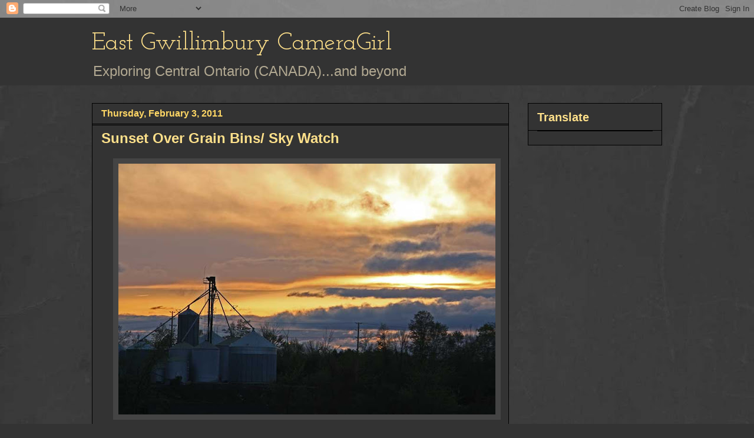

--- FILE ---
content_type: text/html; charset=UTF-8
request_url: https://eastgwillimburywow.blogspot.com/2011/02/sunset-over-grain-bins-sky-watch.html?showComment=1296792622167
body_size: 31568
content:
<!DOCTYPE html>
<html class='v2' dir='ltr' lang='en'>
<head>
<link href='https://www.blogger.com/static/v1/widgets/335934321-css_bundle_v2.css' rel='stylesheet' type='text/css'/>
<meta content='width=1100' name='viewport'/>
<meta content='text/html; charset=UTF-8' http-equiv='Content-Type'/>
<meta content='blogger' name='generator'/>
<link href='https://eastgwillimburywow.blogspot.com/favicon.ico' rel='icon' type='image/x-icon'/>
<link href='http://eastgwillimburywow.blogspot.com/2011/02/sunset-over-grain-bins-sky-watch.html' rel='canonical'/>
<link rel="alternate" type="application/atom+xml" title="East Gwillimbury CameraGirl - Atom" href="https://eastgwillimburywow.blogspot.com/feeds/posts/default" />
<link rel="alternate" type="application/rss+xml" title="East Gwillimbury CameraGirl - RSS" href="https://eastgwillimburywow.blogspot.com/feeds/posts/default?alt=rss" />
<link rel="service.post" type="application/atom+xml" title="East Gwillimbury CameraGirl - Atom" href="https://www.blogger.com/feeds/3946649652245671051/posts/default" />

<link rel="alternate" type="application/atom+xml" title="East Gwillimbury CameraGirl - Atom" href="https://eastgwillimburywow.blogspot.com/feeds/8504993873024207121/comments/default" />
<!--Can't find substitution for tag [blog.ieCssRetrofitLinks]-->
<link href='https://blogger.googleusercontent.com/img/b/R29vZ2xl/AVvXsEjG2ezSYqFhomQvNGaIkXkL-OSvAK_xnE5uzWNQCxWmU8ODuAoGDb1iS5MS8tZn-JzViykFGSFbOdOAc8EUMuuaRUI0ez6b1PEY1ird8nRuzOfOBtWp87gyOi30hGiJ6EhBATubyw7yjiA/s640/3.+sunset-ovr-Grain-bins+5-16-09-1-m.jpg' rel='image_src'/>
<meta content='http://eastgwillimburywow.blogspot.com/2011/02/sunset-over-grain-bins-sky-watch.html' property='og:url'/>
<meta content='Sunset Over Grain Bins/ Sky Watch' property='og:title'/>
<meta content='From my archives  The skies have been fairly grey over Ontario this week so here&#39;s a photo from the past. My fingers are crossed that the cl...' property='og:description'/>
<meta content='https://blogger.googleusercontent.com/img/b/R29vZ2xl/AVvXsEjG2ezSYqFhomQvNGaIkXkL-OSvAK_xnE5uzWNQCxWmU8ODuAoGDb1iS5MS8tZn-JzViykFGSFbOdOAc8EUMuuaRUI0ez6b1PEY1ird8nRuzOfOBtWp87gyOi30hGiJ6EhBATubyw7yjiA/w1200-h630-p-k-no-nu/3.+sunset-ovr-Grain-bins+5-16-09-1-m.jpg' property='og:image'/>
<title>East Gwillimbury CameraGirl: Sunset Over Grain Bins/ Sky Watch</title>
<style type='text/css'>@font-face{font-family:'Josefin Slab';font-style:normal;font-weight:400;font-display:swap;src:url(//fonts.gstatic.com/s/josefinslab/v29/lW-swjwOK3Ps5GSJlNNkMalNpiZe_ldbOR4W71msR349KoKZAyOw3w.woff2)format('woff2');unicode-range:U+0000-00FF,U+0131,U+0152-0153,U+02BB-02BC,U+02C6,U+02DA,U+02DC,U+0304,U+0308,U+0329,U+2000-206F,U+20AC,U+2122,U+2191,U+2193,U+2212,U+2215,U+FEFF,U+FFFD;}</style>
<style id='page-skin-1' type='text/css'><!--
/*
-----------------------------------------------
Blogger Template Style
Name:     Awesome Inc.
Designer: Tina Chen
URL:      tinachen.org
----------------------------------------------- */
/* Content
----------------------------------------------- */
body {
font: normal normal 20px Verdana, Geneva, sans-serif;
color: #fff8e5;
background: #333333 url(//1.bp.blogspot.com/-hx2dG1kNTKk/TaPKzRVqnzI/AAAAAAAAH6s/B-QEg12IzEc/s0/grey-leather.jpg) repeat scroll top left;
}
html body .content-outer {
min-width: 0;
max-width: 100%;
width: 100%;
}
a:link {
text-decoration: none;
color: #888888;
}
a:visited {
text-decoration: none;
color: #b2a172;
}
a:hover {
text-decoration: underline;
color: #cccccc;
}
.body-fauxcolumn-outer .cap-top {
position: absolute;
z-index: 1;
height: 276px;
width: 100%;
background: transparent none repeat-x scroll top left;
_background-image: none;
}
/* Columns
----------------------------------------------- */
.content-inner {
padding: 0;
}
.header-inner .section {
margin: 0 16px;
}
.tabs-inner .section {
margin: 0 16px;
}
.main-inner {
padding-top: 30px;
}
.main-inner .column-center-inner,
.main-inner .column-left-inner,
.main-inner .column-right-inner {
padding: 0 5px;
}
*+html body .main-inner .column-center-inner {
margin-top: -30px;
}
#layout .main-inner .column-center-inner {
margin-top: 0;
}
/* Header
----------------------------------------------- */
.header-outer {
margin: 0 0 0 0;
background: #333333 none repeat scroll 0 0;
}
.Header h1 {
font: normal normal 42px Josefin Slab;
color: #ffe18b;
text-shadow: 0 0 -1px #000000;
}
.Header h1 a {
color: #ffe18b;
}
.Header .description {
font: normal normal 24px Verdana, Geneva, sans-serif;
color: #b2a992;
}
.header-inner .Header .titlewrapper,
.header-inner .Header .descriptionwrapper {
padding-left: 0;
padding-right: 0;
margin-bottom: 0;
}
.header-inner .Header .titlewrapper {
padding-top: 22px;
}
/* Tabs
----------------------------------------------- */
.tabs-outer {
overflow: hidden;
position: relative;
background: transparent none repeat scroll 0 0;
}
#layout .tabs-outer {
overflow: visible;
}
.tabs-cap-top, .tabs-cap-bottom {
position: absolute;
width: 100%;
border-top: 1px solid transparent;
}
.tabs-cap-bottom {
bottom: 0;
}
.tabs-inner .widget li a {
display: inline-block;
margin: 0;
padding: .6em 1.5em;
font: normal normal 16px Verdana, Geneva, sans-serif;
color: #cccccc;
border-top: 1px solid transparent;
border-bottom: 1px solid transparent;
border-left: 1px solid transparent;
height: 16px;
line-height: 16px;
}
.tabs-inner .widget li:last-child a {
border-right: 1px solid transparent;
}
.tabs-inner .widget li.selected a, .tabs-inner .widget li a:hover {
background: #fff2cc none repeat-x scroll 0 -100px;
color: #cccccc;
}
/* Headings
----------------------------------------------- */
h2 {
font: normal bold 20px Verdana, Geneva, sans-serif;
color: #ffe18b;
}
/* Widgets
----------------------------------------------- */
.main-inner .section {
margin: 0 27px;
padding: 0;
}
.main-inner .column-left-outer,
.main-inner .column-right-outer {
margin-top: 0;
}
#layout .main-inner .column-left-outer,
#layout .main-inner .column-right-outer {
margin-top: 0;
}
.main-inner .column-left-inner,
.main-inner .column-right-inner {
background: transparent none repeat 0 0;
-moz-box-shadow: 0 0 0 rgba(0, 0, 0, .2);
-webkit-box-shadow: 0 0 0 rgba(0, 0, 0, .2);
-goog-ms-box-shadow: 0 0 0 rgba(0, 0, 0, .2);
box-shadow: 0 0 0 rgba(0, 0, 0, .2);
-moz-border-radius: 0;
-webkit-border-radius: 0;
-goog-ms-border-radius: 0;
border-radius: 0;
}
#layout .main-inner .column-left-inner,
#layout .main-inner .column-right-inner {
margin-top: 0;
}
.sidebar .widget {
font: normal normal 20px Verdana, Geneva, sans-serif;
color: #ffd765;
}
.sidebar .widget a:link {
color: #fff2cc;
}
.sidebar .widget a:visited {
color: #b2a172;
}
.sidebar .widget a:hover {
color: #cccccc;
}
.sidebar .widget h2 {
text-shadow: 0 0 -1px #000000;
}
.main-inner .widget {
background-color: #333333;
border: 1px solid #000000;
padding: 0 15px 15px;
margin: 20px -16px;
-moz-box-shadow: 0 0 0 rgba(0, 0, 0, .2);
-webkit-box-shadow: 0 0 0 rgba(0, 0, 0, .2);
-goog-ms-box-shadow: 0 0 0 rgba(0, 0, 0, .2);
box-shadow: 0 0 0 rgba(0, 0, 0, .2);
-moz-border-radius: 0;
-webkit-border-radius: 0;
-goog-ms-border-radius: 0;
border-radius: 0;
}
.main-inner .widget h2 {
margin: 0 -15px;
padding: .6em 15px .5em;
border-bottom: 1px solid #000000;
}
.footer-inner .widget h2 {
padding: 0 0 .4em;
border-bottom: 1px solid #000000;
}
.main-inner .widget h2 + div, .footer-inner .widget h2 + div {
border-top: 1px solid #000000;
padding-top: 8px;
}
.main-inner .widget .widget-content {
margin: 0 -15px;
padding: 7px 15px 0;
}
.main-inner .widget ul, .main-inner .widget #ArchiveList ul.flat {
margin: -8px -15px 0;
padding: 0;
list-style: none;
}
.main-inner .widget #ArchiveList {
margin: -8px 0 0;
}
.main-inner .widget ul li, .main-inner .widget #ArchiveList ul.flat li {
padding: .5em 15px;
text-indent: 0;
color: #ffffff;
border-top: 1px solid #000000;
border-bottom: 1px solid #000000;
}
.main-inner .widget #ArchiveList ul li {
padding-top: .25em;
padding-bottom: .25em;
}
.main-inner .widget ul li:first-child, .main-inner .widget #ArchiveList ul.flat li:first-child {
border-top: none;
}
.main-inner .widget ul li:last-child, .main-inner .widget #ArchiveList ul.flat li:last-child {
border-bottom: none;
}
.post-body {
position: relative;
}
.main-inner .widget .post-body ul {
padding: 0 2.5em;
margin: .5em 0;
list-style: disc;
}
.main-inner .widget .post-body ul li {
padding: 0.25em 0;
margin-bottom: .25em;
color: #fff8e5;
border: none;
}
.footer-inner .widget ul {
padding: 0;
list-style: none;
}
.widget .zippy {
color: #ffffff;
}
/* Posts
----------------------------------------------- */
body .main-inner .Blog {
padding: 0;
margin-bottom: 1em;
background-color: transparent;
border: none;
-moz-box-shadow: 0 0 0 rgba(0, 0, 0, 0);
-webkit-box-shadow: 0 0 0 rgba(0, 0, 0, 0);
-goog-ms-box-shadow: 0 0 0 rgba(0, 0, 0, 0);
box-shadow: 0 0 0 rgba(0, 0, 0, 0);
}
.main-inner .section:last-child .Blog:last-child {
padding: 0;
margin-bottom: 1em;
}
.main-inner .widget h2.date-header {
margin: 0 -15px 1px;
padding: 0 0 0 0;
font: normal bold 16px Verdana, Geneva, sans-serif;
color: #ffd765;
background: transparent none no-repeat scroll top left;
border-top: 0 solid transparent;
border-bottom: 1px solid #000000;
-moz-border-radius-topleft: 0;
-moz-border-radius-topright: 0;
-webkit-border-top-left-radius: 0;
-webkit-border-top-right-radius: 0;
border-top-left-radius: 0;
border-top-right-radius: 0;
position: static;
bottom: 100%;
right: 15px;
text-shadow: 0 0 -1px #000000;
}
.main-inner .widget h2.date-header span {
font: normal bold 16px Verdana, Geneva, sans-serif;
display: block;
padding: .5em 15px;
border-left: 0 solid transparent;
border-right: 0 solid transparent;
}
.date-outer {
position: relative;
margin: 30px 0 20px;
padding: 0 15px;
background-color: #333333;
border: 1px solid #000000;
-moz-box-shadow: 0 0 0 rgba(0, 0, 0, .2);
-webkit-box-shadow: 0 0 0 rgba(0, 0, 0, .2);
-goog-ms-box-shadow: 0 0 0 rgba(0, 0, 0, .2);
box-shadow: 0 0 0 rgba(0, 0, 0, .2);
-moz-border-radius: 0;
-webkit-border-radius: 0;
-goog-ms-border-radius: 0;
border-radius: 0;
}
.date-outer:first-child {
margin-top: 0;
}
.date-outer:last-child {
margin-bottom: 20px;
-moz-border-radius-bottomleft: 0;
-moz-border-radius-bottomright: 0;
-webkit-border-bottom-left-radius: 0;
-webkit-border-bottom-right-radius: 0;
-goog-ms-border-bottom-left-radius: 0;
-goog-ms-border-bottom-right-radius: 0;
border-bottom-left-radius: 0;
border-bottom-right-radius: 0;
}
.date-posts {
margin: 0 -15px;
padding: 0 15px;
clear: both;
}
.post-outer, .inline-ad {
border-top: 1px solid #000000;
margin: 0 -15px;
padding: 15px 15px;
}
.post-outer {
padding-bottom: 10px;
}
.post-outer:first-child {
padding-top: 0;
border-top: none;
}
.post-outer:last-child, .inline-ad:last-child {
border-bottom: none;
}
.post-body {
position: relative;
}
.post-body img {
padding: 8px;
background: #444444;
border: 1px solid transparent;
-moz-box-shadow: 0 0 0 rgba(0, 0, 0, .2);
-webkit-box-shadow: 0 0 0 rgba(0, 0, 0, .2);
box-shadow: 0 0 0 rgba(0, 0, 0, .2);
-moz-border-radius: 0;
-webkit-border-radius: 0;
border-radius: 0;
}
h3.post-title, h4 {
font: normal bold 24px Verdana, Geneva, sans-serif;
color: #ffe18b;
}
h3.post-title a {
font: normal bold 24px Verdana, Geneva, sans-serif;
color: #ffe18b;
}
h3.post-title a:hover {
color: #cccccc;
text-decoration: underline;
}
.post-header {
margin: 0 0 1em;
}
.post-body {
line-height: 1.4;
}
.post-outer h2 {
color: #fff8e5;
}
.post-footer {
margin: 1.5em 0 0;
}
#blog-pager {
padding: 15px;
font-size: 120%;
background-color: #333333;
border: 1px solid #000000;
-moz-box-shadow: 0 0 0 rgba(0, 0, 0, .2);
-webkit-box-shadow: 0 0 0 rgba(0, 0, 0, .2);
-goog-ms-box-shadow: 0 0 0 rgba(0, 0, 0, .2);
box-shadow: 0 0 0 rgba(0, 0, 0, .2);
-moz-border-radius: 0;
-webkit-border-radius: 0;
-goog-ms-border-radius: 0;
border-radius: 0;
-moz-border-radius-topleft: 0;
-moz-border-radius-topright: 0;
-webkit-border-top-left-radius: 0;
-webkit-border-top-right-radius: 0;
-goog-ms-border-top-left-radius: 0;
-goog-ms-border-top-right-radius: 0;
border-top-left-radius: 0;
border-top-right-radius-topright: 0;
margin-top: 1em;
}
.blog-feeds, .post-feeds {
margin: 1em 0;
text-align: center;
color: #fff8e5;
}
.blog-feeds a, .post-feeds a {
color: #888888;
}
.blog-feeds a:visited, .post-feeds a:visited {
color: #b2a172;
}
.blog-feeds a:hover, .post-feeds a:hover {
color: #cccccc;
}
.post-outer .comments {
margin-top: 2em;
}
/* Comments
----------------------------------------------- */
.comments .comments-content .icon.blog-author {
background-repeat: no-repeat;
background-image: url([data-uri]);
}
.comments .comments-content .loadmore a {
border-top: 1px solid transparent;
border-bottom: 1px solid transparent;
}
.comments .continue {
border-top: 2px solid transparent;
}
/* Footer
----------------------------------------------- */
.footer-outer {
margin: -0 0 -1px;
padding: 0 0 0;
color: #fff8e5;
overflow: hidden;
}
.footer-fauxborder-left {
border-top: 1px solid #000000;
background: #333333 none repeat scroll 0 0;
-moz-box-shadow: 0 0 0 rgba(0, 0, 0, .2);
-webkit-box-shadow: 0 0 0 rgba(0, 0, 0, .2);
-goog-ms-box-shadow: 0 0 0 rgba(0, 0, 0, .2);
box-shadow: 0 0 0 rgba(0, 0, 0, .2);
margin: 0 -0;
}
/* Mobile
----------------------------------------------- */
body.mobile {
background-size: auto;
}
.mobile .body-fauxcolumn-outer {
background: transparent none repeat scroll top left;
}
*+html body.mobile .main-inner .column-center-inner {
margin-top: 0;
}
.mobile .main-inner .widget {
padding: 0 0 15px;
}
.mobile .main-inner .widget h2 + div,
.mobile .footer-inner .widget h2 + div {
border-top: none;
padding-top: 0;
}
.mobile .footer-inner .widget h2 {
padding: 0.5em 0;
border-bottom: none;
}
.mobile .main-inner .widget .widget-content {
margin: 0;
padding: 7px 0 0;
}
.mobile .main-inner .widget ul,
.mobile .main-inner .widget #ArchiveList ul.flat {
margin: 0 -15px 0;
}
.mobile .main-inner .widget h2.date-header {
right: 0;
}
.mobile .date-header span {
padding: 0.4em 0;
}
.mobile .date-outer:first-child {
margin-bottom: 0;
border: 1px solid #000000;
-moz-border-radius-topleft: 0;
-moz-border-radius-topright: 0;
-webkit-border-top-left-radius: 0;
-webkit-border-top-right-radius: 0;
-goog-ms-border-top-left-radius: 0;
-goog-ms-border-top-right-radius: 0;
border-top-left-radius: 0;
border-top-right-radius: 0;
}
.mobile .date-outer {
border-color: #000000;
border-width: 0 1px 1px;
}
.mobile .date-outer:last-child {
margin-bottom: 0;
}
.mobile .main-inner {
padding: 0;
}
.mobile .header-inner .section {
margin: 0;
}
.mobile .post-outer, .mobile .inline-ad {
padding: 5px 0;
}
.mobile .tabs-inner .section {
margin: 0 10px;
}
.mobile .main-inner .widget h2 {
margin: 0;
padding: 0;
}
.mobile .main-inner .widget h2.date-header span {
padding: 0;
}
.mobile .main-inner .widget .widget-content {
margin: 0;
padding: 7px 0 0;
}
.mobile #blog-pager {
border: 1px solid transparent;
background: #333333 none repeat scroll 0 0;
}
.mobile .main-inner .column-left-inner,
.mobile .main-inner .column-right-inner {
background: transparent none repeat 0 0;
-moz-box-shadow: none;
-webkit-box-shadow: none;
-goog-ms-box-shadow: none;
box-shadow: none;
}
.mobile .date-posts {
margin: 0;
padding: 0;
}
.mobile .footer-fauxborder-left {
margin: 0;
border-top: inherit;
}
.mobile .main-inner .section:last-child .Blog:last-child {
margin-bottom: 0;
}
.mobile-index-contents {
color: #fff8e5;
}
.mobile .mobile-link-button {
background: #888888 none repeat scroll 0 0;
}
.mobile-link-button a:link, .mobile-link-button a:visited {
color: #ffffff;
}
.mobile .tabs-inner .PageList .widget-content {
background: transparent;
border-top: 1px solid;
border-color: transparent;
color: #cccccc;
}
.mobile .tabs-inner .PageList .widget-content .pagelist-arrow {
border-left: 1px solid transparent;
}

--></style>
<style id='template-skin-1' type='text/css'><!--
body {
min-width: 1000px;
}
.content-outer, .content-fauxcolumn-outer, .region-inner {
min-width: 1000px;
max-width: 1000px;
_width: 1000px;
}
.main-inner .columns {
padding-left: 0px;
padding-right: 260px;
}
.main-inner .fauxcolumn-center-outer {
left: 0px;
right: 260px;
/* IE6 does not respect left and right together */
_width: expression(this.parentNode.offsetWidth -
parseInt("0px") -
parseInt("260px") + 'px');
}
.main-inner .fauxcolumn-left-outer {
width: 0px;
}
.main-inner .fauxcolumn-right-outer {
width: 260px;
}
.main-inner .column-left-outer {
width: 0px;
right: 100%;
margin-left: -0px;
}
.main-inner .column-right-outer {
width: 260px;
margin-right: -260px;
}
#layout {
min-width: 0;
}
#layout .content-outer {
min-width: 0;
width: 800px;
}
#layout .region-inner {
min-width: 0;
width: auto;
}
body#layout div.add_widget {
padding: 8px;
}
body#layout div.add_widget a {
margin-left: 32px;
}
--></style>
<style>
    body {background-image:url(\/\/1.bp.blogspot.com\/-hx2dG1kNTKk\/TaPKzRVqnzI\/AAAAAAAAH6s\/B-QEg12IzEc\/s0\/grey-leather.jpg);}
    
@media (max-width: 200px) { body {background-image:url(\/\/1.bp.blogspot.com\/-hx2dG1kNTKk\/TaPKzRVqnzI\/AAAAAAAAH6s\/B-QEg12IzEc\/w200\/grey-leather.jpg);}}
@media (max-width: 400px) and (min-width: 201px) { body {background-image:url(\/\/1.bp.blogspot.com\/-hx2dG1kNTKk\/TaPKzRVqnzI\/AAAAAAAAH6s\/B-QEg12IzEc\/w400\/grey-leather.jpg);}}
@media (max-width: 800px) and (min-width: 401px) { body {background-image:url(\/\/1.bp.blogspot.com\/-hx2dG1kNTKk\/TaPKzRVqnzI\/AAAAAAAAH6s\/B-QEg12IzEc\/w800\/grey-leather.jpg);}}
@media (max-width: 1200px) and (min-width: 801px) { body {background-image:url(\/\/1.bp.blogspot.com\/-hx2dG1kNTKk\/TaPKzRVqnzI\/AAAAAAAAH6s\/B-QEg12IzEc\/w1200\/grey-leather.jpg);}}
/* Last tag covers anything over one higher than the previous max-size cap. */
@media (min-width: 1201px) { body {background-image:url(\/\/1.bp.blogspot.com\/-hx2dG1kNTKk\/TaPKzRVqnzI\/AAAAAAAAH6s\/B-QEg12IzEc\/w1600\/grey-leather.jpg);}}
  </style>
<link href='https://www.blogger.com/dyn-css/authorization.css?targetBlogID=3946649652245671051&amp;zx=590a8539-cc74-45ca-ae33-3aef6f3ab3eb' media='none' onload='if(media!=&#39;all&#39;)media=&#39;all&#39;' rel='stylesheet'/><noscript><link href='https://www.blogger.com/dyn-css/authorization.css?targetBlogID=3946649652245671051&amp;zx=590a8539-cc74-45ca-ae33-3aef6f3ab3eb' rel='stylesheet'/></noscript>
<meta name='google-adsense-platform-account' content='ca-host-pub-1556223355139109'/>
<meta name='google-adsense-platform-domain' content='blogspot.com'/>

</head>
<body class='loading variant-dark'>
<div class='navbar section' id='navbar' name='Navbar'><div class='widget Navbar' data-version='1' id='Navbar1'><script type="text/javascript">
    function setAttributeOnload(object, attribute, val) {
      if(window.addEventListener) {
        window.addEventListener('load',
          function(){ object[attribute] = val; }, false);
      } else {
        window.attachEvent('onload', function(){ object[attribute] = val; });
      }
    }
  </script>
<div id="navbar-iframe-container"></div>
<script type="text/javascript" src="https://apis.google.com/js/platform.js"></script>
<script type="text/javascript">
      gapi.load("gapi.iframes:gapi.iframes.style.bubble", function() {
        if (gapi.iframes && gapi.iframes.getContext) {
          gapi.iframes.getContext().openChild({
              url: 'https://www.blogger.com/navbar/3946649652245671051?po\x3d8504993873024207121\x26origin\x3dhttps://eastgwillimburywow.blogspot.com',
              where: document.getElementById("navbar-iframe-container"),
              id: "navbar-iframe"
          });
        }
      });
    </script><script type="text/javascript">
(function() {
var script = document.createElement('script');
script.type = 'text/javascript';
script.src = '//pagead2.googlesyndication.com/pagead/js/google_top_exp.js';
var head = document.getElementsByTagName('head')[0];
if (head) {
head.appendChild(script);
}})();
</script>
</div></div>
<div class='body-fauxcolumns'>
<div class='fauxcolumn-outer body-fauxcolumn-outer'>
<div class='cap-top'>
<div class='cap-left'></div>
<div class='cap-right'></div>
</div>
<div class='fauxborder-left'>
<div class='fauxborder-right'></div>
<div class='fauxcolumn-inner'>
</div>
</div>
<div class='cap-bottom'>
<div class='cap-left'></div>
<div class='cap-right'></div>
</div>
</div>
</div>
<div class='content'>
<div class='content-fauxcolumns'>
<div class='fauxcolumn-outer content-fauxcolumn-outer'>
<div class='cap-top'>
<div class='cap-left'></div>
<div class='cap-right'></div>
</div>
<div class='fauxborder-left'>
<div class='fauxborder-right'></div>
<div class='fauxcolumn-inner'>
</div>
</div>
<div class='cap-bottom'>
<div class='cap-left'></div>
<div class='cap-right'></div>
</div>
</div>
</div>
<div class='content-outer'>
<div class='content-cap-top cap-top'>
<div class='cap-left'></div>
<div class='cap-right'></div>
</div>
<div class='fauxborder-left content-fauxborder-left'>
<div class='fauxborder-right content-fauxborder-right'></div>
<div class='content-inner'>
<header>
<div class='header-outer'>
<div class='header-cap-top cap-top'>
<div class='cap-left'></div>
<div class='cap-right'></div>
</div>
<div class='fauxborder-left header-fauxborder-left'>
<div class='fauxborder-right header-fauxborder-right'></div>
<div class='region-inner header-inner'>
<div class='header section' id='header' name='Header'><div class='widget Header' data-version='1' id='Header1'>
<div id='header-inner'>
<div class='titlewrapper'>
<h1 class='title'>
<a href='https://eastgwillimburywow.blogspot.com/'>
East Gwillimbury CameraGirl
</a>
</h1>
</div>
<div class='descriptionwrapper'>
<p class='description'><span>Exploring Central Ontario (CANADA)...and beyond</span></p>
</div>
</div>
</div></div>
</div>
</div>
<div class='header-cap-bottom cap-bottom'>
<div class='cap-left'></div>
<div class='cap-right'></div>
</div>
</div>
</header>
<div class='tabs-outer'>
<div class='tabs-cap-top cap-top'>
<div class='cap-left'></div>
<div class='cap-right'></div>
</div>
<div class='fauxborder-left tabs-fauxborder-left'>
<div class='fauxborder-right tabs-fauxborder-right'></div>
<div class='region-inner tabs-inner'>
<div class='tabs no-items section' id='crosscol' name='Cross-Column'></div>
<div class='tabs no-items section' id='crosscol-overflow' name='Cross-Column 2'></div>
</div>
</div>
<div class='tabs-cap-bottom cap-bottom'>
<div class='cap-left'></div>
<div class='cap-right'></div>
</div>
</div>
<div class='main-outer'>
<div class='main-cap-top cap-top'>
<div class='cap-left'></div>
<div class='cap-right'></div>
</div>
<div class='fauxborder-left main-fauxborder-left'>
<div class='fauxborder-right main-fauxborder-right'></div>
<div class='region-inner main-inner'>
<div class='columns fauxcolumns'>
<div class='fauxcolumn-outer fauxcolumn-center-outer'>
<div class='cap-top'>
<div class='cap-left'></div>
<div class='cap-right'></div>
</div>
<div class='fauxborder-left'>
<div class='fauxborder-right'></div>
<div class='fauxcolumn-inner'>
</div>
</div>
<div class='cap-bottom'>
<div class='cap-left'></div>
<div class='cap-right'></div>
</div>
</div>
<div class='fauxcolumn-outer fauxcolumn-left-outer'>
<div class='cap-top'>
<div class='cap-left'></div>
<div class='cap-right'></div>
</div>
<div class='fauxborder-left'>
<div class='fauxborder-right'></div>
<div class='fauxcolumn-inner'>
</div>
</div>
<div class='cap-bottom'>
<div class='cap-left'></div>
<div class='cap-right'></div>
</div>
</div>
<div class='fauxcolumn-outer fauxcolumn-right-outer'>
<div class='cap-top'>
<div class='cap-left'></div>
<div class='cap-right'></div>
</div>
<div class='fauxborder-left'>
<div class='fauxborder-right'></div>
<div class='fauxcolumn-inner'>
</div>
</div>
<div class='cap-bottom'>
<div class='cap-left'></div>
<div class='cap-right'></div>
</div>
</div>
<!-- corrects IE6 width calculation -->
<div class='columns-inner'>
<div class='column-center-outer'>
<div class='column-center-inner'>
<div class='main section' id='main' name='Main'><div class='widget Blog' data-version='1' id='Blog1'>
<div class='blog-posts hfeed'>

          <div class="date-outer">
        
<h2 class='date-header'><span>Thursday, February 3, 2011</span></h2>

          <div class="date-posts">
        
<div class='post-outer'>
<div class='post hentry uncustomized-post-template' itemprop='blogPost' itemscope='itemscope' itemtype='http://schema.org/BlogPosting'>
<meta content='https://blogger.googleusercontent.com/img/b/R29vZ2xl/AVvXsEjG2ezSYqFhomQvNGaIkXkL-OSvAK_xnE5uzWNQCxWmU8ODuAoGDb1iS5MS8tZn-JzViykFGSFbOdOAc8EUMuuaRUI0ez6b1PEY1ird8nRuzOfOBtWp87gyOi30hGiJ6EhBATubyw7yjiA/s640/3.+sunset-ovr-Grain-bins+5-16-09-1-m.jpg' itemprop='image_url'/>
<meta content='3946649652245671051' itemprop='blogId'/>
<meta content='8504993873024207121' itemprop='postId'/>
<a name='8504993873024207121'></a>
<h3 class='post-title entry-title' itemprop='name'>
Sunset Over Grain Bins/ Sky Watch
</h3>
<div class='post-header'>
<div class='post-header-line-1'></div>
</div>
<div class='post-body entry-content' id='post-body-8504993873024207121' itemprop='description articleBody'>
<div class="separator" style="clear: both; text-align: center;"><a href="https://blogger.googleusercontent.com/img/b/R29vZ2xl/AVvXsEjG2ezSYqFhomQvNGaIkXkL-OSvAK_xnE5uzWNQCxWmU8ODuAoGDb1iS5MS8tZn-JzViykFGSFbOdOAc8EUMuuaRUI0ez6b1PEY1ird8nRuzOfOBtWp87gyOi30hGiJ6EhBATubyw7yjiA/s1600/3.+sunset-ovr-Grain-bins+5-16-09-1-m.jpg" imageanchor="1" style="margin-left: 1em; margin-right: 1em;"><img border="0" height="426" src="https://blogger.googleusercontent.com/img/b/R29vZ2xl/AVvXsEjG2ezSYqFhomQvNGaIkXkL-OSvAK_xnE5uzWNQCxWmU8ODuAoGDb1iS5MS8tZn-JzViykFGSFbOdOAc8EUMuuaRUI0ez6b1PEY1ird8nRuzOfOBtWp87gyOi30hGiJ6EhBATubyw7yjiA/s640/3.+sunset-ovr-Grain-bins+5-16-09-1-m.jpg" width="640" /></a></div><div style="text-align: center;"><i>From my archives</i></div><br />
The skies have been fairly grey over Ontario this week so here's a photo from the past. My fingers are crossed that the clouds open up this week to reveal a few gorgeous sunsets.  <br />
<br />
I dare not complain about the weather as the "colossal storm" predicted for Wednesday was not so bad. We DID get more snow but no record-breaking amounts. YAY!<br />
<br />
<a href="https://blogger.googleusercontent.com/img/b/R29vZ2xl/AVvXsEheptyYkMZzDZz2AlaVLfx3V9zvI0iPAZaCXInddvZOlQ58OobolinHBl4g9CIoJHEoGFvnzJCvnjFaulcBu_6hp2TOn9aROWBbYJXDf06Xcy1CY9ZHrW1cK2uH6ItN-8XvV88ALWGc7H6g/s1600-h/0+swlogo+copy+3.jpg" onblur="try {parent.deselectBloggerImageGracefully();} catch(e) {}"><img alt="" border="0" id="BLOGGER_PHOTO_ID_5294024481592846242" src="https://blogger.googleusercontent.com/img/b/R29vZ2xl/AVvXsEheptyYkMZzDZz2AlaVLfx3V9zvI0iPAZaCXInddvZOlQ58OobolinHBl4g9CIoJHEoGFvnzJCvnjFaulcBu_6hp2TOn9aROWBbYJXDf06Xcy1CY9ZHrW1cK2uH6ItN-8XvV88ALWGc7H6g/s400/0+swlogo+copy+3.jpg" style="cursor: pointer; display: block; height: 182px; margin: 0px auto 10px; text-align: center; width: 220px;" /></a>&nbsp; To see tons of gorgeous skies from around the world, visit the Sky Watch Website and click on the thumbnail photos: <a href="http://skyley.blogspot.com/">http://skyley.blogspot.com</a>
<div style='clear: both;'></div>
</div>
<div class='post-footer'>
<div class='post-footer-line post-footer-line-1'>
<span class='post-author vcard'>
Posted by
<span class='fn' itemprop='author' itemscope='itemscope' itemtype='http://schema.org/Person'>
<meta content='https://www.blogger.com/profile/12803759124643467711' itemprop='url'/>
<a class='g-profile' href='https://www.blogger.com/profile/12803759124643467711' rel='author' title='author profile'>
<span itemprop='name'>EG CameraGirl</span>
</a>
</span>
</span>
<span class='post-timestamp'>
at
<meta content='http://eastgwillimburywow.blogspot.com/2011/02/sunset-over-grain-bins-sky-watch.html' itemprop='url'/>
<a class='timestamp-link' href='https://eastgwillimburywow.blogspot.com/2011/02/sunset-over-grain-bins-sky-watch.html' rel='bookmark' title='permanent link'><abbr class='published' itemprop='datePublished' title='2011-02-03T07:02:00-05:00'>7:02&#8239;AM</abbr></a>
</span>
<span class='post-comment-link'>
</span>
<span class='post-icons'>
<span class='item-control blog-admin pid-1578731587'>
<a href='https://www.blogger.com/post-edit.g?blogID=3946649652245671051&postID=8504993873024207121&from=pencil' title='Edit Post'>
<img alt='' class='icon-action' height='18' src='https://resources.blogblog.com/img/icon18_edit_allbkg.gif' width='18'/>
</a>
</span>
</span>
<div class='post-share-buttons goog-inline-block'>
</div>
</div>
<div class='post-footer-line post-footer-line-2'>
<span class='post-labels'>
Labels:
<a href='https://eastgwillimburywow.blogspot.com/search/label/Sky%20Watch' rel='tag'>Sky Watch</a>
</span>
</div>
<div class='post-footer-line post-footer-line-3'>
<span class='post-location'>
</span>
</div>
</div>
</div>
<div class='comments' id='comments'>
<a name='comments'></a>
<h4>65 comments:</h4>
<div id='Blog1_comments-block-wrapper'>
<dl class='avatar-comment-indent' id='comments-block'>
<dt class='comment-author ' id='c1502822400818823626'>
<a name='c1502822400818823626'></a>
<div class="avatar-image-container vcard"><span dir="ltr"><a href="https://www.blogger.com/profile/09223040482420514208" target="" rel="nofollow" onclick="" class="avatar-hovercard" id="av-1502822400818823626-09223040482420514208"><img src="https://resources.blogblog.com/img/blank.gif" width="35" height="35" class="delayLoad" style="display: none;" longdesc="//blogger.googleusercontent.com/img/b/R29vZ2xl/AVvXsEjOHp1f8HIWFzPu154Ljt_QBiAxbUKAJn0AokQoUk8FEm6JQzWtN818nQstz8Jggdr4XzFyyciP4O8D0yvh8LNXujwLus3MezcyBS5FD39aSXeUSwyG2TlGq-GP_sOscg/s45-c/fullsizeoutput_14ed.jpeg" alt="" title="Kate">

<noscript><img src="//blogger.googleusercontent.com/img/b/R29vZ2xl/AVvXsEjOHp1f8HIWFzPu154Ljt_QBiAxbUKAJn0AokQoUk8FEm6JQzWtN818nQstz8Jggdr4XzFyyciP4O8D0yvh8LNXujwLus3MezcyBS5FD39aSXeUSwyG2TlGq-GP_sOscg/s45-c/fullsizeoutput_14ed.jpeg" width="35" height="35" class="photo" alt=""></noscript></a></span></div>
<a href='https://www.blogger.com/profile/09223040482420514208' rel='nofollow'>Kate</a>
said...
</dt>
<dd class='comment-body' id='Blog1_cmt-1502822400818823626'>
<p>
The variations of the sky throughout any 24-hour period can be both disturbing and surprising.  I prefer a view like this one!!
</p>
</dd>
<dd class='comment-footer'>
<span class='comment-timestamp'>
<a href='https://eastgwillimburywow.blogspot.com/2011/02/sunset-over-grain-bins-sky-watch.html?showComment=1296738205792#c1502822400818823626' title='comment permalink'>
February 3, 2011 at 8:03&#8239;AM
</a>
<span class='item-control blog-admin pid-303724823'>
<a class='comment-delete' href='https://www.blogger.com/comment/delete/3946649652245671051/1502822400818823626' title='Delete Comment'>
<img src='https://resources.blogblog.com/img/icon_delete13.gif'/>
</a>
</span>
</span>
</dd>
<dt class='comment-author ' id='c2947613480561072883'>
<a name='c2947613480561072883'></a>
<div class="avatar-image-container vcard"><span dir="ltr"><a href="https://www.blogger.com/profile/12758801373365481655" target="" rel="nofollow" onclick="" class="avatar-hovercard" id="av-2947613480561072883-12758801373365481655"><img src="https://resources.blogblog.com/img/blank.gif" width="35" height="35" class="delayLoad" style="display: none;" longdesc="//blogger.googleusercontent.com/img/b/R29vZ2xl/AVvXsEg2pZY6wwzzxJBft4SK0Be2jl4ibyEnSg1XIIthwXTYSaxtNf20PhZWIZTW7CaFnuoAPjC3xNIeYm33UxAtEMTeYwcNpOA_tu7VOs5ZiTsN-SWWY1qaadzVOEGHpuvix4s/s45-c/2014+10+30+004+DSC_0821+bw+-+profile.jpg" alt="" title="Genie -- Paris and Beyond">

<noscript><img src="//blogger.googleusercontent.com/img/b/R29vZ2xl/AVvXsEg2pZY6wwzzxJBft4SK0Be2jl4ibyEnSg1XIIthwXTYSaxtNf20PhZWIZTW7CaFnuoAPjC3xNIeYm33UxAtEMTeYwcNpOA_tu7VOs5ZiTsN-SWWY1qaadzVOEGHpuvix4s/s45-c/2014+10+30+004+DSC_0821+bw+-+profile.jpg" width="35" height="35" class="photo" alt=""></noscript></a></span></div>
<a href='https://www.blogger.com/profile/12758801373365481655' rel='nofollow'>Genie -- Paris and Beyond</a>
said...
</dt>
<dd class='comment-body' id='Blog1_cmt-2947613480561072883'>
<p>
When the sky resembles an artist&#39;s paint palette, the view is stunning... love this photo.<br /><br />Bises,<br />G
</p>
</dd>
<dd class='comment-footer'>
<span class='comment-timestamp'>
<a href='https://eastgwillimburywow.blogspot.com/2011/02/sunset-over-grain-bins-sky-watch.html?showComment=1296742382589#c2947613480561072883' title='comment permalink'>
February 3, 2011 at 9:13&#8239;AM
</a>
<span class='item-control blog-admin pid-1259691354'>
<a class='comment-delete' href='https://www.blogger.com/comment/delete/3946649652245671051/2947613480561072883' title='Delete Comment'>
<img src='https://resources.blogblog.com/img/icon_delete13.gif'/>
</a>
</span>
</span>
</dd>
<dt class='comment-author ' id='c5398837867122147680'>
<a name='c5398837867122147680'></a>
<div class="avatar-image-container vcard"><span dir="ltr"><a href="https://www.blogger.com/profile/02729819462354019534" target="" rel="nofollow" onclick="" class="avatar-hovercard" id="av-5398837867122147680-02729819462354019534"><img src="https://resources.blogblog.com/img/blank.gif" width="35" height="35" class="delayLoad" style="display: none;" longdesc="//blogger.googleusercontent.com/img/b/R29vZ2xl/AVvXsEjlakufHWnbToXtubvwLWx7rZaXD8jIh6SQaGgDJdfMeaG-ztlHbfx0y9mwjAwtdqkYn1I_UtFvB3CPJI7tsQFcCKdxW-kzaTLX3ojIPhgbkBvfAV-O4GxXy-k5_h2_PQ/s45-c/HAL_4399.JPG" alt="" title="Halcyon">

<noscript><img src="//blogger.googleusercontent.com/img/b/R29vZ2xl/AVvXsEjlakufHWnbToXtubvwLWx7rZaXD8jIh6SQaGgDJdfMeaG-ztlHbfx0y9mwjAwtdqkYn1I_UtFvB3CPJI7tsQFcCKdxW-kzaTLX3ojIPhgbkBvfAV-O4GxXy-k5_h2_PQ/s45-c/HAL_4399.JPG" width="35" height="35" class="photo" alt=""></noscript></a></span></div>
<a href='https://www.blogger.com/profile/02729819462354019534' rel='nofollow'>Halcyon</a>
said...
</dt>
<dd class='comment-body' id='Blog1_cmt-5398837867122147680'>
<p>
The one thing that scares me about moving to Toronto is the weather. I have lived in cold places before, but not where you get so much snow. <br /><br />Love this sunset shot. And hope you get some clear skies this weekend!
</p>
</dd>
<dd class='comment-footer'>
<span class='comment-timestamp'>
<a href='https://eastgwillimburywow.blogspot.com/2011/02/sunset-over-grain-bins-sky-watch.html?showComment=1296742680467#c5398837867122147680' title='comment permalink'>
February 3, 2011 at 9:18&#8239;AM
</a>
<span class='item-control blog-admin pid-806736926'>
<a class='comment-delete' href='https://www.blogger.com/comment/delete/3946649652245671051/5398837867122147680' title='Delete Comment'>
<img src='https://resources.blogblog.com/img/icon_delete13.gif'/>
</a>
</span>
</span>
</dd>
<dt class='comment-author ' id='c4693071936978418933'>
<a name='c4693071936978418933'></a>
<div class="avatar-image-container vcard"><span dir="ltr"><a href="https://www.blogger.com/profile/12307313549480618415" target="" rel="nofollow" onclick="" class="avatar-hovercard" id="av-4693071936978418933-12307313549480618415"><img src="https://resources.blogblog.com/img/blank.gif" width="35" height="35" class="delayLoad" style="display: none;" longdesc="//blogger.googleusercontent.com/img/b/R29vZ2xl/AVvXsEh5hd3GmdnsDEc57UBoP3x_CmHg3UoEMvHCRgWR_r7K1JnjKTh2R-avy3k7WHEv-4q6Ou_ZJZDKHjiNa-q5fNyM0wBhDcJaPAxlV8owHnD7mov0agmcnxqmZZwgx47AIw/s45-c/doubletrouble.jpg" alt="" title="Small City Scenes">

<noscript><img src="//blogger.googleusercontent.com/img/b/R29vZ2xl/AVvXsEh5hd3GmdnsDEc57UBoP3x_CmHg3UoEMvHCRgWR_r7K1JnjKTh2R-avy3k7WHEv-4q6Ou_ZJZDKHjiNa-q5fNyM0wBhDcJaPAxlV8owHnD7mov0agmcnxqmZZwgx47AIw/s45-c/doubletrouble.jpg" width="35" height="35" class="photo" alt=""></noscript></a></span></div>
<a href='https://www.blogger.com/profile/12307313549480618415' rel='nofollow'>Small City Scenes</a>
said...
</dt>
<dd class='comment-body' id='Blog1_cmt-4693071936978418933'>
<p>
Yes the cloudy and grey days seldom permit photo ops---at least one as nice as this.  Hang in there---they will return.  MB
</p>
</dd>
<dd class='comment-footer'>
<span class='comment-timestamp'>
<a href='https://eastgwillimburywow.blogspot.com/2011/02/sunset-over-grain-bins-sky-watch.html?showComment=1296744842970#c4693071936978418933' title='comment permalink'>
February 3, 2011 at 9:54&#8239;AM
</a>
<span class='item-control blog-admin pid-1060451724'>
<a class='comment-delete' href='https://www.blogger.com/comment/delete/3946649652245671051/4693071936978418933' title='Delete Comment'>
<img src='https://resources.blogblog.com/img/icon_delete13.gif'/>
</a>
</span>
</span>
</dd>
<dt class='comment-author ' id='c6092804285764300937'>
<a name='c6092804285764300937'></a>
<div class="avatar-image-container vcard"><span dir="ltr"><a href="https://www.blogger.com/profile/15797951661712327698" target="" rel="nofollow" onclick="" class="avatar-hovercard" id="av-6092804285764300937-15797951661712327698"><img src="https://resources.blogblog.com/img/blank.gif" width="35" height="35" class="delayLoad" style="display: none;" longdesc="//blogger.googleusercontent.com/img/b/R29vZ2xl/AVvXsEhQs0-47mHrisOtdSBTyfIKNtnbe2HT82xi4uDg_EmsnJA-FdzrL8_PiQ_AlB7c-TkU-rKblOPWIdt1tOzwwJYxzaBqlgI5Llh2dANSuoG_cLpPITsOm76v160rgm1bZw/s45-c/profile+2.jpg" alt="" title="Martha Z">

<noscript><img src="//blogger.googleusercontent.com/img/b/R29vZ2xl/AVvXsEhQs0-47mHrisOtdSBTyfIKNtnbe2HT82xi4uDg_EmsnJA-FdzrL8_PiQ_AlB7c-TkU-rKblOPWIdt1tOzwwJYxzaBqlgI5Llh2dANSuoG_cLpPITsOm76v160rgm1bZw/s45-c/profile+2.jpg" width="35" height="35" class="photo" alt=""></noscript></a></span></div>
<a href='https://www.blogger.com/profile/15797951661712327698' rel='nofollow'>Martha Z</a>
said...
</dt>
<dd class='comment-body' id='Blog1_cmt-6092804285764300937'>
<p>
While the rest of North America would love the weather we are enjoying, I&#39;m wishing for a storm that will not come in time.  We are heading for Yosemite soon and I was hoping for some nice snow pictures.<br /><br />Those long tailed duck are beautiful, we don&#39;t see them here.
</p>
</dd>
<dd class='comment-footer'>
<span class='comment-timestamp'>
<a href='https://eastgwillimburywow.blogspot.com/2011/02/sunset-over-grain-bins-sky-watch.html?showComment=1296753680627#c6092804285764300937' title='comment permalink'>
February 3, 2011 at 12:21&#8239;PM
</a>
<span class='item-control blog-admin pid-816508895'>
<a class='comment-delete' href='https://www.blogger.com/comment/delete/3946649652245671051/6092804285764300937' title='Delete Comment'>
<img src='https://resources.blogblog.com/img/icon_delete13.gif'/>
</a>
</span>
</span>
</dd>
<dt class='comment-author ' id='c621352203196370521'>
<a name='c621352203196370521'></a>
<div class="avatar-image-container avatar-stock"><span dir="ltr"><a href="https://www.blogger.com/profile/08479123027080062607" target="" rel="nofollow" onclick="" class="avatar-hovercard" id="av-621352203196370521-08479123027080062607"><img src="//www.blogger.com/img/blogger_logo_round_35.png" width="35" height="35" alt="" title="kayerj">

</a></span></div>
<a href='https://www.blogger.com/profile/08479123027080062607' rel='nofollow'>kayerj</a>
said...
</dt>
<dd class='comment-body' id='Blog1_cmt-621352203196370521'>
<p>
thanks for sharing such a beautiful morning sky with me :) have a nice day.
</p>
</dd>
<dd class='comment-footer'>
<span class='comment-timestamp'>
<a href='https://eastgwillimburywow.blogspot.com/2011/02/sunset-over-grain-bins-sky-watch.html?showComment=1296757093341#c621352203196370521' title='comment permalink'>
February 3, 2011 at 1:18&#8239;PM
</a>
<span class='item-control blog-admin pid-895253353'>
<a class='comment-delete' href='https://www.blogger.com/comment/delete/3946649652245671051/621352203196370521' title='Delete Comment'>
<img src='https://resources.blogblog.com/img/icon_delete13.gif'/>
</a>
</span>
</span>
</dd>
<dt class='comment-author ' id='c3840875986168323793'>
<a name='c3840875986168323793'></a>
<div class="avatar-image-container vcard"><span dir="ltr"><a href="https://www.blogger.com/profile/07499704062488259082" target="" rel="nofollow" onclick="" class="avatar-hovercard" id="av-3840875986168323793-07499704062488259082"><img src="https://resources.blogblog.com/img/blank.gif" width="35" height="35" class="delayLoad" style="display: none;" longdesc="//2.bp.blogspot.com/_7UggR9WdMOo/SXqD5ZvwKHI/AAAAAAAADzg/g4WcFVBUAls/S45-s35/Ishtar_smaller.jpg" alt="" title="Esther Garvi">

<noscript><img src="//2.bp.blogspot.com/_7UggR9WdMOo/SXqD5ZvwKHI/AAAAAAAADzg/g4WcFVBUAls/S45-s35/Ishtar_smaller.jpg" width="35" height="35" class="photo" alt=""></noscript></a></span></div>
<a href='https://www.blogger.com/profile/07499704062488259082' rel='nofollow'>Esther Garvi</a>
said...
</dt>
<dd class='comment-body' id='Blog1_cmt-3840875986168323793'>
<p>
You always have such beautiful skies!!
</p>
</dd>
<dd class='comment-footer'>
<span class='comment-timestamp'>
<a href='https://eastgwillimburywow.blogspot.com/2011/02/sunset-over-grain-bins-sky-watch.html?showComment=1296759417508#c3840875986168323793' title='comment permalink'>
February 3, 2011 at 1:56&#8239;PM
</a>
<span class='item-control blog-admin pid-627344206'>
<a class='comment-delete' href='https://www.blogger.com/comment/delete/3946649652245671051/3840875986168323793' title='Delete Comment'>
<img src='https://resources.blogblog.com/img/icon_delete13.gif'/>
</a>
</span>
</span>
</dd>
<dt class='comment-author ' id='c2695860545277100321'>
<a name='c2695860545277100321'></a>
<div class="avatar-image-container vcard"><span dir="ltr"><a href="https://www.blogger.com/profile/06923630536753873113" target="" rel="nofollow" onclick="" class="avatar-hovercard" id="av-2695860545277100321-06923630536753873113"><img src="https://resources.blogblog.com/img/blank.gif" width="35" height="35" class="delayLoad" style="display: none;" longdesc="//blogger.googleusercontent.com/img/b/R29vZ2xl/AVvXsEiNHcVLxgzVjmGYTFt0xVuuSxIXKRiWpTC3U43fuUlwo6nDToL4vB-MMGbv-MnL9JU3EhEa3WzOhtoLFJj0fpqQ5suxhFffWIUdrGWQ4ecJ9ynLAP5ZXLn3FCZ2v2zaYEA/s45-c/George01.jpg" alt="" title="George">

<noscript><img src="//blogger.googleusercontent.com/img/b/R29vZ2xl/AVvXsEiNHcVLxgzVjmGYTFt0xVuuSxIXKRiWpTC3U43fuUlwo6nDToL4vB-MMGbv-MnL9JU3EhEa3WzOhtoLFJj0fpqQ5suxhFffWIUdrGWQ4ecJ9ynLAP5ZXLn3FCZ2v2zaYEA/s45-c/George01.jpg" width="35" height="35" class="photo" alt=""></noscript></a></span></div>
<a href='https://www.blogger.com/profile/06923630536753873113' rel='nofollow'>George</a>
said...
</dt>
<dd class='comment-body' id='Blog1_cmt-2695860545277100321'>
<p>
You&#39;ve captured some beautiful colors and beautiful clouds.  I&#39;m very happy that you shared this archived beauty with us.
</p>
</dd>
<dd class='comment-footer'>
<span class='comment-timestamp'>
<a href='https://eastgwillimburywow.blogspot.com/2011/02/sunset-over-grain-bins-sky-watch.html?showComment=1296759696943#c2695860545277100321' title='comment permalink'>
February 3, 2011 at 2:01&#8239;PM
</a>
<span class='item-control blog-admin pid-3939747'>
<a class='comment-delete' href='https://www.blogger.com/comment/delete/3946649652245671051/2695860545277100321' title='Delete Comment'>
<img src='https://resources.blogblog.com/img/icon_delete13.gif'/>
</a>
</span>
</span>
</dd>
<dt class='comment-author ' id='c31907072436280868'>
<a name='c31907072436280868'></a>
<div class="avatar-image-container vcard"><span dir="ltr"><a href="https://www.blogger.com/profile/05484577678585907669" target="" rel="nofollow" onclick="" class="avatar-hovercard" id="av-31907072436280868-05484577678585907669"><img src="https://resources.blogblog.com/img/blank.gif" width="35" height="35" class="delayLoad" style="display: none;" longdesc="//blogger.googleusercontent.com/img/b/R29vZ2xl/AVvXsEgcApaCITf4EHWWAXCMIQ0RhbynXKodP--faRJIdyX6lKBU0ukwdbgjj2FO3FPF_0xIoVZM7ySikkJV9lP0JBYSSJ3I4sp-E56OYDHZccFO_tEYRibT6_OPRRWh1IzqYg/s45-c/IMG_0479.JPG" alt="" title="Sylvia K">

<noscript><img src="//blogger.googleusercontent.com/img/b/R29vZ2xl/AVvXsEgcApaCITf4EHWWAXCMIQ0RhbynXKodP--faRJIdyX6lKBU0ukwdbgjj2FO3FPF_0xIoVZM7ySikkJV9lP0JBYSSJ3I4sp-E56OYDHZccFO_tEYRibT6_OPRRWh1IzqYg/s45-c/IMG_0479.JPG" width="35" height="35" class="photo" alt=""></noscript></a></span></div>
<a href='https://www.blogger.com/profile/05484577678585907669' rel='nofollow'>Sylvia K</a>
said...
</dt>
<dd class='comment-body' id='Blog1_cmt-31907072436280868'>
<p>
Gorgeous skies, clouds and colors! My favorite way to end the day -- any day!! Your photos are superb as always and it&#39;s always a joy for the eyes to visit your blog! Have a wonderful weekend!<br /><br />Sylvia
</p>
</dd>
<dd class='comment-footer'>
<span class='comment-timestamp'>
<a href='https://eastgwillimburywow.blogspot.com/2011/02/sunset-over-grain-bins-sky-watch.html?showComment=1296760642343#c31907072436280868' title='comment permalink'>
February 3, 2011 at 2:17&#8239;PM
</a>
<span class='item-control blog-admin pid-1934721909'>
<a class='comment-delete' href='https://www.blogger.com/comment/delete/3946649652245671051/31907072436280868' title='Delete Comment'>
<img src='https://resources.blogblog.com/img/icon_delete13.gif'/>
</a>
</span>
</span>
</dd>
<dt class='comment-author ' id='c9017396988816024398'>
<a name='c9017396988816024398'></a>
<div class="avatar-image-container vcard"><span dir="ltr"><a href="https://www.blogger.com/profile/07964185624350661028" target="" rel="nofollow" onclick="" class="avatar-hovercard" id="av-9017396988816024398-07964185624350661028"><img src="https://resources.blogblog.com/img/blank.gif" width="35" height="35" class="delayLoad" style="display: none;" longdesc="//blogger.googleusercontent.com/img/b/R29vZ2xl/AVvXsEiiF3GLAr-MplvVEe4W7QUjNI0aQW6sFfIoef5nJdcImZ3hOlwUJUlj1kVwWhHIAStd4WGeu3gmdi3323FQg-ue5NLv2PYccTdR4FUssc4pgpOR-LQli0vF_3v3lZ5k5CI/s45-c/cartier-bresson+%28Custom%29.jpg" alt="" title="Streetphotography2010">

<noscript><img src="//blogger.googleusercontent.com/img/b/R29vZ2xl/AVvXsEiiF3GLAr-MplvVEe4W7QUjNI0aQW6sFfIoef5nJdcImZ3hOlwUJUlj1kVwWhHIAStd4WGeu3gmdi3323FQg-ue5NLv2PYccTdR4FUssc4pgpOR-LQli0vF_3v3lZ5k5CI/s45-c/cartier-bresson+%28Custom%29.jpg" width="35" height="35" class="photo" alt=""></noscript></a></span></div>
<a href='https://www.blogger.com/profile/07964185624350661028' rel='nofollow'>Streetphotography2010</a>
said...
</dt>
<dd class='comment-body' id='Blog1_cmt-9017396988816024398'>
<p>
Lovely sky and I love that cone that is formed on the left of the picture ...<br /><br />Erwin
</p>
</dd>
<dd class='comment-footer'>
<span class='comment-timestamp'>
<a href='https://eastgwillimburywow.blogspot.com/2011/02/sunset-over-grain-bins-sky-watch.html?showComment=1296762532873#c9017396988816024398' title='comment permalink'>
February 3, 2011 at 2:48&#8239;PM
</a>
<span class='item-control blog-admin pid-1085651095'>
<a class='comment-delete' href='https://www.blogger.com/comment/delete/3946649652245671051/9017396988816024398' title='Delete Comment'>
<img src='https://resources.blogblog.com/img/icon_delete13.gif'/>
</a>
</span>
</span>
</dd>
<dt class='comment-author ' id='c1840543683444664790'>
<a name='c1840543683444664790'></a>
<div class="avatar-image-container vcard"><span dir="ltr"><a href="https://www.blogger.com/profile/07094543520943386032" target="" rel="nofollow" onclick="" class="avatar-hovercard" id="av-1840543683444664790-07094543520943386032"><img src="https://resources.blogblog.com/img/blank.gif" width="35" height="35" class="delayLoad" style="display: none;" longdesc="//blogger.googleusercontent.com/img/b/R29vZ2xl/AVvXsEhSiFBMGWQ86HO_PIneFtlUILnAhAI3EDjI5Wj1Q93Npcb6MaVwl6wHnNXb7K4oXPu_pTdciKDWierqR-F0GFRm6vkG8XQ1gJ862eCQ27l-KNSZW9ygiOUOODEmZxLHHK4/s45-c/pixelposts.jpg" alt="" title="Karen">

<noscript><img src="//blogger.googleusercontent.com/img/b/R29vZ2xl/AVvXsEhSiFBMGWQ86HO_PIneFtlUILnAhAI3EDjI5Wj1Q93Npcb6MaVwl6wHnNXb7K4oXPu_pTdciKDWierqR-F0GFRm6vkG8XQ1gJ862eCQ27l-KNSZW9ygiOUOODEmZxLHHK4/s45-c/pixelposts.jpg" width="35" height="35" class="photo" alt=""></noscript></a></span></div>
<a href='https://www.blogger.com/profile/07094543520943386032' rel='nofollow'>Karen</a>
said...
</dt>
<dd class='comment-body' id='Blog1_cmt-1840543683444664790'>
<p>
That&#39;s a beautiful sky. We have a blue sky today, I&#39;m so excited I snapped about 40 pics!
</p>
</dd>
<dd class='comment-footer'>
<span class='comment-timestamp'>
<a href='https://eastgwillimburywow.blogspot.com/2011/02/sunset-over-grain-bins-sky-watch.html?showComment=1296762711960#c1840543683444664790' title='comment permalink'>
February 3, 2011 at 2:51&#8239;PM
</a>
<span class='item-control blog-admin pid-1624705537'>
<a class='comment-delete' href='https://www.blogger.com/comment/delete/3946649652245671051/1840543683444664790' title='Delete Comment'>
<img src='https://resources.blogblog.com/img/icon_delete13.gif'/>
</a>
</span>
</span>
</dd>
<dt class='comment-author ' id='c7125675537625767034'>
<a name='c7125675537625767034'></a>
<div class="avatar-image-container vcard"><span dir="ltr"><a href="https://www.blogger.com/profile/08015780995837712115" target="" rel="nofollow" onclick="" class="avatar-hovercard" id="av-7125675537625767034-08015780995837712115"><img src="https://resources.blogblog.com/img/blank.gif" width="35" height="35" class="delayLoad" style="display: none;" longdesc="//blogger.googleusercontent.com/img/b/R29vZ2xl/AVvXsEg2_KgCn7mfPhhr9NGMzmUvKnHMF3CI3fHUxcpH_Jb6Qp8ol3Y180QQ-1bkIFkL5P0tSijbQCMpwzoe4jCWMyzgMV6iYU5mU9ZyAMR3u9BuQoLWHrY9H8iGw1QAkXSXIwc/s45-c/IMG_8211+copy.jpg" alt="" title="Rose">

<noscript><img src="//blogger.googleusercontent.com/img/b/R29vZ2xl/AVvXsEg2_KgCn7mfPhhr9NGMzmUvKnHMF3CI3fHUxcpH_Jb6Qp8ol3Y180QQ-1bkIFkL5P0tSijbQCMpwzoe4jCWMyzgMV6iYU5mU9ZyAMR3u9BuQoLWHrY9H8iGw1QAkXSXIwc/s45-c/IMG_8211+copy.jpg" width="35" height="35" class="photo" alt=""></noscript></a></span></div>
<a href='https://www.blogger.com/profile/08015780995837712115' rel='nofollow'>Rose</a>
said...
</dt>
<dd class='comment-body' id='Blog1_cmt-7125675537625767034'>
<p>
We actually have had blue skies all day!!!  I bet it will be gorgeous out at the strip pits but it is so slick I am not going.  At least not today...but this photo of yours sure makes it tempting to try it.  It is a beauty.
</p>
</dd>
<dd class='comment-footer'>
<span class='comment-timestamp'>
<a href='https://eastgwillimburywow.blogspot.com/2011/02/sunset-over-grain-bins-sky-watch.html?showComment=1296765511843#c7125675537625767034' title='comment permalink'>
February 3, 2011 at 3:38&#8239;PM
</a>
<span class='item-control blog-admin pid-1039772202'>
<a class='comment-delete' href='https://www.blogger.com/comment/delete/3946649652245671051/7125675537625767034' title='Delete Comment'>
<img src='https://resources.blogblog.com/img/icon_delete13.gif'/>
</a>
</span>
</span>
</dd>
<dt class='comment-author ' id='c2643677746572442579'>
<a name='c2643677746572442579'></a>
<div class="avatar-image-container vcard"><span dir="ltr"><a href="https://www.blogger.com/profile/12578368533805331630" target="" rel="nofollow" onclick="" class="avatar-hovercard" id="av-2643677746572442579-12578368533805331630"><img src="https://resources.blogblog.com/img/blank.gif" width="35" height="35" class="delayLoad" style="display: none;" longdesc="//blogger.googleusercontent.com/img/b/R29vZ2xl/AVvXsEjnpwZXReWXrpI8hF96HOp6fBLEBeiRc4HY9a54cIo_Vkq9erbMcYMaEAaMI8JwqB1U08hUvW3kvK8ZM3Vj3JXqoza9uduY8YIvCmWNA6NSVPUlXSsMFUIMRT0ZGH_yug/s45-c/ebie.jpg" alt="" title="Ebie">

<noscript><img src="//blogger.googleusercontent.com/img/b/R29vZ2xl/AVvXsEjnpwZXReWXrpI8hF96HOp6fBLEBeiRc4HY9a54cIo_Vkq9erbMcYMaEAaMI8JwqB1U08hUvW3kvK8ZM3Vj3JXqoza9uduY8YIvCmWNA6NSVPUlXSsMFUIMRT0ZGH_yug/s45-c/ebie.jpg" width="35" height="35" class="photo" alt=""></noscript></a></span></div>
<a href='https://www.blogger.com/profile/12578368533805331630' rel='nofollow'>Ebie</a>
said...
</dt>
<dd class='comment-body' id='Blog1_cmt-2643677746572442579'>
<p>
Hopefully the storm will pass without incidents.<br /><br />This is a beautiful shot with all the different colors hovering your skies.
</p>
</dd>
<dd class='comment-footer'>
<span class='comment-timestamp'>
<a href='https://eastgwillimburywow.blogspot.com/2011/02/sunset-over-grain-bins-sky-watch.html?showComment=1296765996104#c2643677746572442579' title='comment permalink'>
February 3, 2011 at 3:46&#8239;PM
</a>
<span class='item-control blog-admin pid-595362183'>
<a class='comment-delete' href='https://www.blogger.com/comment/delete/3946649652245671051/2643677746572442579' title='Delete Comment'>
<img src='https://resources.blogblog.com/img/icon_delete13.gif'/>
</a>
</span>
</span>
</dd>
<dt class='comment-author ' id='c7994912272983638634'>
<a name='c7994912272983638634'></a>
<div class="avatar-image-container vcard"><span dir="ltr"><a href="https://www.blogger.com/profile/00070309645796725309" target="" rel="nofollow" onclick="" class="avatar-hovercard" id="av-7994912272983638634-00070309645796725309"><img src="https://resources.blogblog.com/img/blank.gif" width="35" height="35" class="delayLoad" style="display: none;" longdesc="//blogger.googleusercontent.com/img/b/R29vZ2xl/AVvXsEh5IzcNqVS69NDKMigJWEqPjbtH--EL-1Na3uPjlgkjatz33sEqv-UEtwVPYJGaWzOQE0erZhAoRInL8rBeX_dzEN8DtQRyVCjym_wo8Byl9pvArKrcDNIlzMTC2S9Wdd4/s45-c/IMG_8051.JPG" alt="" title="eileeninmd">

<noscript><img src="//blogger.googleusercontent.com/img/b/R29vZ2xl/AVvXsEh5IzcNqVS69NDKMigJWEqPjbtH--EL-1Na3uPjlgkjatz33sEqv-UEtwVPYJGaWzOQE0erZhAoRInL8rBeX_dzEN8DtQRyVCjym_wo8Byl9pvArKrcDNIlzMTC2S9Wdd4/s45-c/IMG_8051.JPG" width="35" height="35" class="photo" alt=""></noscript></a></span></div>
<a href='https://www.blogger.com/profile/00070309645796725309' rel='nofollow'>eileeninmd</a>
said...
</dt>
<dd class='comment-body' id='Blog1_cmt-7994912272983638634'>
<p>
Gorgeous sunset, love the colors in your sky and clouds!
</p>
</dd>
<dd class='comment-footer'>
<span class='comment-timestamp'>
<a href='https://eastgwillimburywow.blogspot.com/2011/02/sunset-over-grain-bins-sky-watch.html?showComment=1296766227468#c7994912272983638634' title='comment permalink'>
February 3, 2011 at 3:50&#8239;PM
</a>
<span class='item-control blog-admin pid-504674888'>
<a class='comment-delete' href='https://www.blogger.com/comment/delete/3946649652245671051/7994912272983638634' title='Delete Comment'>
<img src='https://resources.blogblog.com/img/icon_delete13.gif'/>
</a>
</span>
</span>
</dd>
<dt class='comment-author ' id='c8449504686791496693'>
<a name='c8449504686791496693'></a>
<div class="avatar-image-container vcard"><span dir="ltr"><a href="https://www.blogger.com/profile/15959361870518899595" target="" rel="nofollow" onclick="" class="avatar-hovercard" id="av-8449504686791496693-15959361870518899595"><img src="https://resources.blogblog.com/img/blank.gif" width="35" height="35" class="delayLoad" style="display: none;" longdesc="//blogger.googleusercontent.com/img/b/R29vZ2xl/AVvXsEgSxocVAcsOP54GFUD5fKY2oB487Ssg1VIDnfCCpCg1YahmTAIyP1OwR3fP7Ji-AaFlmosSIEfiUsCmU_MDG8WxzJEuTYAC-fHnNf2e92IymiZ-RoPZysHYhDYZ3SuXSU0/s45-c/DSCN4716.JPG" alt="" title="SouthernSass">

<noscript><img src="//blogger.googleusercontent.com/img/b/R29vZ2xl/AVvXsEgSxocVAcsOP54GFUD5fKY2oB487Ssg1VIDnfCCpCg1YahmTAIyP1OwR3fP7Ji-AaFlmosSIEfiUsCmU_MDG8WxzJEuTYAC-fHnNf2e92IymiZ-RoPZysHYhDYZ3SuXSU0/s45-c/DSCN4716.JPG" width="35" height="35" class="photo" alt=""></noscript></a></span></div>
<a href='https://www.blogger.com/profile/15959361870518899595' rel='nofollow'>SouthernSass</a>
said...
</dt>
<dd class='comment-body' id='Blog1_cmt-8449504686791496693'>
<p>
I love the golden hues in the sky. Our sky has been pretty grey lately too - I am craving the sunshine!!
</p>
</dd>
<dd class='comment-footer'>
<span class='comment-timestamp'>
<a href='https://eastgwillimburywow.blogspot.com/2011/02/sunset-over-grain-bins-sky-watch.html?showComment=1296766276522#c8449504686791496693' title='comment permalink'>
February 3, 2011 at 3:51&#8239;PM
</a>
<span class='item-control blog-admin pid-253776700'>
<a class='comment-delete' href='https://www.blogger.com/comment/delete/3946649652245671051/8449504686791496693' title='Delete Comment'>
<img src='https://resources.blogblog.com/img/icon_delete13.gif'/>
</a>
</span>
</span>
</dd>
<dt class='comment-author ' id='c5760982696553617973'>
<a name='c5760982696553617973'></a>
<div class="avatar-image-container vcard"><span dir="ltr"><a href="https://www.blogger.com/profile/11794447909120646155" target="" rel="nofollow" onclick="" class="avatar-hovercard" id="av-5760982696553617973-11794447909120646155"><img src="https://resources.blogblog.com/img/blank.gif" width="35" height="35" class="delayLoad" style="display: none;" longdesc="//blogger.googleusercontent.com/img/b/R29vZ2xl/AVvXsEiaNlNhOxSEAw6YfCc9TchCaph5dyjNrWeMUoVP2C9PUFvq_uEcKKmReRiy2nIOJ9fGHq52LAmOHV7vuUe_X-ghyO82GMF60nWVvHBUbODR7bi02u_LBPBVrOee3GnCb4I/s45-c/DSC06364-1.JPG" alt="" title="My name is Riet">

<noscript><img src="//blogger.googleusercontent.com/img/b/R29vZ2xl/AVvXsEiaNlNhOxSEAw6YfCc9TchCaph5dyjNrWeMUoVP2C9PUFvq_uEcKKmReRiy2nIOJ9fGHq52LAmOHV7vuUe_X-ghyO82GMF60nWVvHBUbODR7bi02u_LBPBVrOee3GnCb4I/s45-c/DSC06364-1.JPG" width="35" height="35" class="photo" alt=""></noscript></a></span></div>
<a href='https://www.blogger.com/profile/11794447909120646155' rel='nofollow'>My name is Riet</a>
said...
</dt>
<dd class='comment-body' id='Blog1_cmt-5760982696553617973'>
<p>
That is a beautiful sky and a great shot.LOve it
</p>
</dd>
<dd class='comment-footer'>
<span class='comment-timestamp'>
<a href='https://eastgwillimburywow.blogspot.com/2011/02/sunset-over-grain-bins-sky-watch.html?showComment=1296766394905#c5760982696553617973' title='comment permalink'>
February 3, 2011 at 3:53&#8239;PM
</a>
<span class='item-control blog-admin pid-1202461005'>
<a class='comment-delete' href='https://www.blogger.com/comment/delete/3946649652245671051/5760982696553617973' title='Delete Comment'>
<img src='https://resources.blogblog.com/img/icon_delete13.gif'/>
</a>
</span>
</span>
</dd>
<dt class='comment-author ' id='c4031188469468605419'>
<a name='c4031188469468605419'></a>
<div class="avatar-image-container vcard"><span dir="ltr"><a href="https://www.blogger.com/profile/09966266404058177742" target="" rel="nofollow" onclick="" class="avatar-hovercard" id="av-4031188469468605419-09966266404058177742"><img src="https://resources.blogblog.com/img/blank.gif" width="35" height="35" class="delayLoad" style="display: none;" longdesc="//blogger.googleusercontent.com/img/b/R29vZ2xl/AVvXsEi_Rqi_oRSIgVT6Plp5KmI4LHOyQ7P9Yb8vWQdydHMvQPZARaKA_9J4Lbe-nDhVrdkMlB1X50dQxLy53UcKwg_jRXwVRoD6srhxAR9JPz6gofTBxTIko2y5vloUfYC_RYM/s45-c/exguqcuj5p7v.jpeg" alt="" title="Kay L. Davies">

<noscript><img src="//blogger.googleusercontent.com/img/b/R29vZ2xl/AVvXsEi_Rqi_oRSIgVT6Plp5KmI4LHOyQ7P9Yb8vWQdydHMvQPZARaKA_9J4Lbe-nDhVrdkMlB1X50dQxLy53UcKwg_jRXwVRoD6srhxAR9JPz6gofTBxTIko2y5vloUfYC_RYM/s45-c/exguqcuj5p7v.jpeg" width="35" height="35" class="photo" alt=""></noscript></a></span></div>
<a href='https://www.blogger.com/profile/09966266404058177742' rel='nofollow'>Kay L. Davies</a>
said...
</dt>
<dd class='comment-body' id='Blog1_cmt-4031188469468605419'>
<p>
Beautiful sky, wonderful color.<br />-- K<br /><br />Kay, Alberta, Canada<br />An Unfittie&#39;s Guide to Adventurous Travel
</p>
</dd>
<dd class='comment-footer'>
<span class='comment-timestamp'>
<a href='https://eastgwillimburywow.blogspot.com/2011/02/sunset-over-grain-bins-sky-watch.html?showComment=1296768735788#c4031188469468605419' title='comment permalink'>
February 3, 2011 at 4:32&#8239;PM
</a>
<span class='item-control blog-admin pid-856670828'>
<a class='comment-delete' href='https://www.blogger.com/comment/delete/3946649652245671051/4031188469468605419' title='Delete Comment'>
<img src='https://resources.blogblog.com/img/icon_delete13.gif'/>
</a>
</span>
</span>
</dd>
<dt class='comment-author ' id='c7115058631154125428'>
<a name='c7115058631154125428'></a>
<div class="avatar-image-container vcard"><span dir="ltr"><a href="https://www.blogger.com/profile/05629791757005585762" target="" rel="nofollow" onclick="" class="avatar-hovercard" id="av-7115058631154125428-05629791757005585762"><img src="https://resources.blogblog.com/img/blank.gif" width="35" height="35" class="delayLoad" style="display: none;" longdesc="//2.bp.blogspot.com/-thZxs026vDw/ZsYHg_yG-tI/AAAAAAACVoc/xQIANc6-qskIv4THVoYvmm2BlJh_Jq47gCK4BGAYYCw/s35/unnamed%25281%2529.jpg" alt="" title="Mike&amp;#39;s Travels ">

<noscript><img src="//2.bp.blogspot.com/-thZxs026vDw/ZsYHg_yG-tI/AAAAAAACVoc/xQIANc6-qskIv4THVoYvmm2BlJh_Jq47gCK4BGAYYCw/s35/unnamed%25281%2529.jpg" width="35" height="35" class="photo" alt=""></noscript></a></span></div>
<a href='https://www.blogger.com/profile/05629791757005585762' rel='nofollow'>Mike&#39;s Travels </a>
said...
</dt>
<dd class='comment-body' id='Blog1_cmt-7115058631154125428'>
<p>
We heard that you got some snow! Love the orange sky. Have a good weekend.
</p>
</dd>
<dd class='comment-footer'>
<span class='comment-timestamp'>
<a href='https://eastgwillimburywow.blogspot.com/2011/02/sunset-over-grain-bins-sky-watch.html?showComment=1296769155890#c7115058631154125428' title='comment permalink'>
February 3, 2011 at 4:39&#8239;PM
</a>
<span class='item-control blog-admin pid-1008680633'>
<a class='comment-delete' href='https://www.blogger.com/comment/delete/3946649652245671051/7115058631154125428' title='Delete Comment'>
<img src='https://resources.blogblog.com/img/icon_delete13.gif'/>
</a>
</span>
</span>
</dd>
<dt class='comment-author ' id='c1591736096555402365'>
<a name='c1591736096555402365'></a>
<div class="avatar-image-container vcard"><span dir="ltr"><a href="https://www.blogger.com/profile/16312912766394408963" target="" rel="nofollow" onclick="" class="avatar-hovercard" id="av-1591736096555402365-16312912766394408963"><img src="https://resources.blogblog.com/img/blank.gif" width="35" height="35" class="delayLoad" style="display: none;" longdesc="//blogger.googleusercontent.com/img/b/R29vZ2xl/AVvXsEjdEra6czXOsYdd5HAkjbXzzNDAvpuCQeMOq8hFmUo7L4D-FTqBh_-RwiIJxNlFeN3KzIzpPphOLB69fMutZx0Wlzd1M4YbIYB0LQLsx9_SK_s4AKtAeQTbUqYB59iIJkw/s45-c/*" alt="" title="Inger-M">

<noscript><img src="//blogger.googleusercontent.com/img/b/R29vZ2xl/AVvXsEjdEra6czXOsYdd5HAkjbXzzNDAvpuCQeMOq8hFmUo7L4D-FTqBh_-RwiIJxNlFeN3KzIzpPphOLB69fMutZx0Wlzd1M4YbIYB0LQLsx9_SK_s4AKtAeQTbUqYB59iIJkw/s45-c/*" width="35" height="35" class="photo" alt=""></noscript></a></span></div>
<a href='https://www.blogger.com/profile/16312912766394408963' rel='nofollow'>Inger-M</a>
said...
</dt>
<dd class='comment-body' id='Blog1_cmt-1591736096555402365'>
<p>
A golden sky, so beautiful!
</p>
</dd>
<dd class='comment-footer'>
<span class='comment-timestamp'>
<a href='https://eastgwillimburywow.blogspot.com/2011/02/sunset-over-grain-bins-sky-watch.html?showComment=1296770447225#c1591736096555402365' title='comment permalink'>
February 3, 2011 at 5:00&#8239;PM
</a>
<span class='item-control blog-admin pid-666732240'>
<a class='comment-delete' href='https://www.blogger.com/comment/delete/3946649652245671051/1591736096555402365' title='Delete Comment'>
<img src='https://resources.blogblog.com/img/icon_delete13.gif'/>
</a>
</span>
</span>
</dd>
<dt class='comment-author ' id='c5659648410719640874'>
<a name='c5659648410719640874'></a>
<div class="avatar-image-container vcard"><span dir="ltr"><a href="https://www.blogger.com/profile/09157508274122128501" target="" rel="nofollow" onclick="" class="avatar-hovercard" id="av-5659648410719640874-09157508274122128501"><img src="https://resources.blogblog.com/img/blank.gif" width="35" height="35" class="delayLoad" style="display: none;" longdesc="//blogger.googleusercontent.com/img/b/R29vZ2xl/AVvXsEjp8Z3QzFGQMhHgaO-USSc0e8NVAlnvSV92AIaMoxrLTOqJTSGl3pJ0tvHzuXgNTCy2u9jkcb5L5Ws0wSUYgwxEB_Vlp_5lBuRJdJ5TSeJjIuTtUw0ttRkzucs-cqa7zYQ/s45-c/wwf_facebook_avatar_10209237691079636_20160321212938.jpg" alt="" title="joo">

<noscript><img src="//blogger.googleusercontent.com/img/b/R29vZ2xl/AVvXsEjp8Z3QzFGQMhHgaO-USSc0e8NVAlnvSV92AIaMoxrLTOqJTSGl3pJ0tvHzuXgNTCy2u9jkcb5L5Ws0wSUYgwxEB_Vlp_5lBuRJdJ5TSeJjIuTtUw0ttRkzucs-cqa7zYQ/s45-c/wwf_facebook_avatar_10209237691079636_20160321212938.jpg" width="35" height="35" class="photo" alt=""></noscript></a></span></div>
<a href='https://www.blogger.com/profile/09157508274122128501' rel='nofollow'>joo</a>
said...
</dt>
<dd class='comment-body' id='Blog1_cmt-5659648410719640874'>
<p>
Truly dramatic sky!<br />Have a great weekend:)<br />Joo
</p>
</dd>
<dd class='comment-footer'>
<span class='comment-timestamp'>
<a href='https://eastgwillimburywow.blogspot.com/2011/02/sunset-over-grain-bins-sky-watch.html?showComment=1296773443284#c5659648410719640874' title='comment permalink'>
February 3, 2011 at 5:50&#8239;PM
</a>
<span class='item-control blog-admin pid-1416843314'>
<a class='comment-delete' href='https://www.blogger.com/comment/delete/3946649652245671051/5659648410719640874' title='Delete Comment'>
<img src='https://resources.blogblog.com/img/icon_delete13.gif'/>
</a>
</span>
</span>
</dd>
<dt class='comment-author ' id='c7773537098230162473'>
<a name='c7773537098230162473'></a>
<div class="avatar-image-container vcard"><span dir="ltr"><a href="https://www.blogger.com/profile/06384603525251159272" target="" rel="nofollow" onclick="" class="avatar-hovercard" id="av-7773537098230162473-06384603525251159272"><img src="https://resources.blogblog.com/img/blank.gif" width="35" height="35" class="delayLoad" style="display: none;" longdesc="//blogger.googleusercontent.com/img/b/R29vZ2xl/AVvXsEiL8DGDJ2p57KugNErI_PoIeh70Qqu5VbeyABCsM90ckDdAGVaJfqSwy0qo1mdITpFqjQlQ-8noP8O9HQZSu9AO4FHTWnyW5rCRgDOGJ9bFX-S2ReRdZWzyCxeeldrCtw/s45-c/Guernsey+mei+2006+005.jpg" alt="" title="Reader Wil">

<noscript><img src="//blogger.googleusercontent.com/img/b/R29vZ2xl/AVvXsEiL8DGDJ2p57KugNErI_PoIeh70Qqu5VbeyABCsM90ckDdAGVaJfqSwy0qo1mdITpFqjQlQ-8noP8O9HQZSu9AO4FHTWnyW5rCRgDOGJ9bFX-S2ReRdZWzyCxeeldrCtw/s45-c/Guernsey+mei+2006+005.jpg" width="35" height="35" class="photo" alt=""></noscript></a></span></div>
<a href='https://www.blogger.com/profile/06384603525251159272' rel='nofollow'>Reader Wil</a>
said...
</dt>
<dd class='comment-body' id='Blog1_cmt-7773537098230162473'>
<p>
This week I had  been walking with a friend and it was so cold that I could hardly handle my camera, because my hands were almost frozen.Your surroundings look beautiful but also cold.
</p>
</dd>
<dd class='comment-footer'>
<span class='comment-timestamp'>
<a href='https://eastgwillimburywow.blogspot.com/2011/02/sunset-over-grain-bins-sky-watch.html?showComment=1296774277536#c7773537098230162473' title='comment permalink'>
February 3, 2011 at 6:04&#8239;PM
</a>
<span class='item-control blog-admin pid-1417453428'>
<a class='comment-delete' href='https://www.blogger.com/comment/delete/3946649652245671051/7773537098230162473' title='Delete Comment'>
<img src='https://resources.blogblog.com/img/icon_delete13.gif'/>
</a>
</span>
</span>
</dd>
<dt class='comment-author ' id='c7613205717187246191'>
<a name='c7613205717187246191'></a>
<div class="avatar-image-container vcard"><span dir="ltr"><a href="https://www.blogger.com/profile/11316879938383542026" target="" rel="nofollow" onclick="" class="avatar-hovercard" id="av-7613205717187246191-11316879938383542026"><img src="https://resources.blogblog.com/img/blank.gif" width="35" height="35" class="delayLoad" style="display: none;" longdesc="//blogger.googleusercontent.com/img/b/R29vZ2xl/AVvXsEh9aI7yfizaUDv1n7F68WlIS4_pwbbzKfQ4ZT1zOnG0Pyx_xkWbYIw2HCnCuAnWoLrweEy59V5r0tgoZYta_bP3oKPsArE7tERNK2yjVIxHX1WMSckeq-9E8334G25uIA/s45-c/gabi+40.jpg" alt="" title="Gabriela Abalo">

<noscript><img src="//blogger.googleusercontent.com/img/b/R29vZ2xl/AVvXsEh9aI7yfizaUDv1n7F68WlIS4_pwbbzKfQ4ZT1zOnG0Pyx_xkWbYIw2HCnCuAnWoLrweEy59V5r0tgoZYta_bP3oKPsArE7tERNK2yjVIxHX1WMSckeq-9E8334G25uIA/s45-c/gabi+40.jpg" width="35" height="35" class="photo" alt=""></noscript></a></span></div>
<a href='https://www.blogger.com/profile/11316879938383542026' rel='nofollow'>Gabriela Abalo</a>
said...
</dt>
<dd class='comment-body' id='Blog1_cmt-7613205717187246191'>
<p>
Gorgeous shot!! <br /><br />Have a great weekend :)
</p>
</dd>
<dd class='comment-footer'>
<span class='comment-timestamp'>
<a href='https://eastgwillimburywow.blogspot.com/2011/02/sunset-over-grain-bins-sky-watch.html?showComment=1296774593510#c7613205717187246191' title='comment permalink'>
February 3, 2011 at 6:09&#8239;PM
</a>
<span class='item-control blog-admin pid-1776178154'>
<a class='comment-delete' href='https://www.blogger.com/comment/delete/3946649652245671051/7613205717187246191' title='Delete Comment'>
<img src='https://resources.blogblog.com/img/icon_delete13.gif'/>
</a>
</span>
</span>
</dd>
<dt class='comment-author ' id='c5272030933454110423'>
<a name='c5272030933454110423'></a>
<div class="avatar-image-container vcard"><span dir="ltr"><a href="https://www.blogger.com/profile/04413389312275876973" target="" rel="nofollow" onclick="" class="avatar-hovercard" id="av-5272030933454110423-04413389312275876973"><img src="https://resources.blogblog.com/img/blank.gif" width="35" height="35" class="delayLoad" style="display: none;" longdesc="//blogger.googleusercontent.com/img/b/R29vZ2xl/AVvXsEgO1_YtEx5laSnc52ouwn_yzxdR8uNIHzoJ81eCsA3mSkK-j-iU2V6Np3UuPu_ncnGrpFU3FNDH20sFd0vtUjNkoj2PnPJQYRNjLSrjYvf0nDxRRfLsZ0gtrTKDGzM5alY/s45-c/zz.jpg" alt="" title="Zyzzyz">

<noscript><img src="//blogger.googleusercontent.com/img/b/R29vZ2xl/AVvXsEgO1_YtEx5laSnc52ouwn_yzxdR8uNIHzoJ81eCsA3mSkK-j-iU2V6Np3UuPu_ncnGrpFU3FNDH20sFd0vtUjNkoj2PnPJQYRNjLSrjYvf0nDxRRfLsZ0gtrTKDGzM5alY/s45-c/zz.jpg" width="35" height="35" class="photo" alt=""></noscript></a></span></div>
<a href='https://www.blogger.com/profile/04413389312275876973' rel='nofollow'>Zyzzyz</a>
said...
</dt>
<dd class='comment-body' id='Blog1_cmt-5272030933454110423'>
<p>
Dramatic red here too.
</p>
</dd>
<dd class='comment-footer'>
<span class='comment-timestamp'>
<a href='https://eastgwillimburywow.blogspot.com/2011/02/sunset-over-grain-bins-sky-watch.html?showComment=1296774713069#c5272030933454110423' title='comment permalink'>
February 3, 2011 at 6:11&#8239;PM
</a>
<span class='item-control blog-admin pid-2036449686'>
<a class='comment-delete' href='https://www.blogger.com/comment/delete/3946649652245671051/5272030933454110423' title='Delete Comment'>
<img src='https://resources.blogblog.com/img/icon_delete13.gif'/>
</a>
</span>
</span>
</dd>
<dt class='comment-author ' id='c7019421723980979293'>
<a name='c7019421723980979293'></a>
<div class="avatar-image-container vcard"><span dir="ltr"><a href="https://www.blogger.com/profile/02986783811683407554" target="" rel="nofollow" onclick="" class="avatar-hovercard" id="av-7019421723980979293-02986783811683407554"><img src="https://resources.blogblog.com/img/blank.gif" width="35" height="35" class="delayLoad" style="display: none;" longdesc="//blogger.googleusercontent.com/img/b/R29vZ2xl/AVvXsEiB6LLnjj_oq5v9pQ-DBzmISCV2KDAw8bXOZzL4DStd8eqA856FL_Qm5nYCnB3FqDACHBnhlUZ5_1_34oHmFYBakC9HVwHrMsfnOndJ-QU4uYHUdFZOGbKe5ZNEBcw4raE/s45-c/PinkAvatar.jpg" alt="" title="Sally in WA">

<noscript><img src="//blogger.googleusercontent.com/img/b/R29vZ2xl/AVvXsEiB6LLnjj_oq5v9pQ-DBzmISCV2KDAw8bXOZzL4DStd8eqA856FL_Qm5nYCnB3FqDACHBnhlUZ5_1_34oHmFYBakC9HVwHrMsfnOndJ-QU4uYHUdFZOGbKe5ZNEBcw4raE/s45-c/PinkAvatar.jpg" width="35" height="35" class="photo" alt=""></noscript></a></span></div>
<a href='https://www.blogger.com/profile/02986783811683407554' rel='nofollow'>Sally in WA</a>
said...
</dt>
<dd class='comment-body' id='Blog1_cmt-7019421723980979293'>
<p>
Glad to hear the storm didn&#39;t drop a lot of snow as predicted. :)
</p>
</dd>
<dd class='comment-footer'>
<span class='comment-timestamp'>
<a href='https://eastgwillimburywow.blogspot.com/2011/02/sunset-over-grain-bins-sky-watch.html?showComment=1296775692216#c7019421723980979293' title='comment permalink'>
February 3, 2011 at 6:28&#8239;PM
</a>
<span class='item-control blog-admin pid-779454119'>
<a class='comment-delete' href='https://www.blogger.com/comment/delete/3946649652245671051/7019421723980979293' title='Delete Comment'>
<img src='https://resources.blogblog.com/img/icon_delete13.gif'/>
</a>
</span>
</span>
</dd>
<dt class='comment-author ' id='c2347303156235596245'>
<a name='c2347303156235596245'></a>
<div class="avatar-image-container avatar-stock"><span dir="ltr"><img src="//resources.blogblog.com/img/blank.gif" width="35" height="35" alt="" title="Anonymous">

</span></div>
Anonymous
said...
</dt>
<dd class='comment-body' id='Blog1_cmt-2347303156235596245'>
<p>
Good one again today.<br />So much gold. Really rich.
</p>
</dd>
<dd class='comment-footer'>
<span class='comment-timestamp'>
<a href='https://eastgwillimburywow.blogspot.com/2011/02/sunset-over-grain-bins-sky-watch.html?showComment=1296775836430#c2347303156235596245' title='comment permalink'>
February 3, 2011 at 6:30&#8239;PM
</a>
<span class='item-control blog-admin pid-1378811486'>
<a class='comment-delete' href='https://www.blogger.com/comment/delete/3946649652245671051/2347303156235596245' title='Delete Comment'>
<img src='https://resources.blogblog.com/img/icon_delete13.gif'/>
</a>
</span>
</span>
</dd>
<dt class='comment-author ' id='c288828267224342456'>
<a name='c288828267224342456'></a>
<div class="avatar-image-container vcard"><span dir="ltr"><a href="https://www.blogger.com/profile/13160202493785166930" target="" rel="nofollow" onclick="" class="avatar-hovercard" id="av-288828267224342456-13160202493785166930"><img src="https://resources.blogblog.com/img/blank.gif" width="35" height="35" class="delayLoad" style="display: none;" longdesc="//blogger.googleusercontent.com/img/b/R29vZ2xl/AVvXsEj29KCJ5JowTBmmkh_ZbVvwefg7vMMCYuaCkIpbrKtKvC-wXFPfB1irPjvJrEPgpM0nDZnUPBTgAlfkk2jScQktQ-UXbsBL_Rh1cmLTLx8jzhm_aq-GblDZ1QCt0z4afR8/s45-c/June2007_2a.JPG" alt="" title="D">

<noscript><img src="//blogger.googleusercontent.com/img/b/R29vZ2xl/AVvXsEj29KCJ5JowTBmmkh_ZbVvwefg7vMMCYuaCkIpbrKtKvC-wXFPfB1irPjvJrEPgpM0nDZnUPBTgAlfkk2jScQktQ-UXbsBL_Rh1cmLTLx8jzhm_aq-GblDZ1QCt0z4afR8/s45-c/June2007_2a.JPG" width="35" height="35" class="photo" alt=""></noscript></a></span></div>
<a href='https://www.blogger.com/profile/13160202493785166930' rel='nofollow'>D</a>
said...
</dt>
<dd class='comment-body' id='Blog1_cmt-288828267224342456'>
<p>
&quot;...no record-breaking amounts&quot;. double YAY! Emotional photo and very beautiful
</p>
</dd>
<dd class='comment-footer'>
<span class='comment-timestamp'>
<a href='https://eastgwillimburywow.blogspot.com/2011/02/sunset-over-grain-bins-sky-watch.html?showComment=1296776123276#c288828267224342456' title='comment permalink'>
February 3, 2011 at 6:35&#8239;PM
</a>
<span class='item-control blog-admin pid-126024897'>
<a class='comment-delete' href='https://www.blogger.com/comment/delete/3946649652245671051/288828267224342456' title='Delete Comment'>
<img src='https://resources.blogblog.com/img/icon_delete13.gif'/>
</a>
</span>
</span>
</dd>
<dt class='comment-author ' id='c8019556417640663993'>
<a name='c8019556417640663993'></a>
<div class="avatar-image-container vcard"><span dir="ltr"><a href="https://www.blogger.com/profile/00411274031147372579" target="" rel="nofollow" onclick="" class="avatar-hovercard" id="av-8019556417640663993-00411274031147372579"><img src="https://resources.blogblog.com/img/blank.gif" width="35" height="35" class="delayLoad" style="display: none;" longdesc="//4.bp.blogspot.com/-l1G55iksooI/Zk_IUUTh0RI/AAAAAAAAqB8/658FMuEwDwkgjywzEqAB03sNekISyKJQQCK4BGAYYCw/s35/Alan%252520Profile.jpg" alt="" title="Yogi&#9834;&#9834;&#9834;">

<noscript><img src="//4.bp.blogspot.com/-l1G55iksooI/Zk_IUUTh0RI/AAAAAAAAqB8/658FMuEwDwkgjywzEqAB03sNekISyKJQQCK4BGAYYCw/s35/Alan%252520Profile.jpg" width="35" height="35" class="photo" alt=""></noscript></a></span></div>
<a href='https://www.blogger.com/profile/00411274031147372579' rel='nofollow'>Yogi&#9834;&#9834;&#9834;</a>
said...
</dt>
<dd class='comment-body' id='Blog1_cmt-8019556417640663993'>
<p>
I love that scene. Very colorful sky. We had some record snows here in Oklahoma, although I&#39;m sure you are your fellow Canadians would be puzzled as to why we think it is such a big deal.
</p>
</dd>
<dd class='comment-footer'>
<span class='comment-timestamp'>
<a href='https://eastgwillimburywow.blogspot.com/2011/02/sunset-over-grain-bins-sky-watch.html?showComment=1296777018674#c8019556417640663993' title='comment permalink'>
February 3, 2011 at 6:50&#8239;PM
</a>
<span class='item-control blog-admin pid-1326776670'>
<a class='comment-delete' href='https://www.blogger.com/comment/delete/3946649652245671051/8019556417640663993' title='Delete Comment'>
<img src='https://resources.blogblog.com/img/icon_delete13.gif'/>
</a>
</span>
</span>
</dd>
<dt class='comment-author ' id='c2728127616344725857'>
<a name='c2728127616344725857'></a>
<div class="avatar-image-container vcard"><span dir="ltr"><a href="https://www.blogger.com/profile/04082836899942612554" target="" rel="nofollow" onclick="" class="avatar-hovercard" id="av-2728127616344725857-04082836899942612554"><img src="https://resources.blogblog.com/img/blank.gif" width="35" height="35" class="delayLoad" style="display: none;" longdesc="//blogger.googleusercontent.com/img/b/R29vZ2xl/AVvXsEh-WNeVRnyZfoNgd5CUpOb2LK0fNPdcFF76-zIYzI9mD0XCwCM4XUWHs9UrtUJw1eYpPJfblQPGGwavAaNpDBSYFYZCCQJ1Dr5hcc9rzjW7PCPVa4giu93s7EoAo48xpg/s45-c/P1000756.JPG" alt="" title="indicaspecies">

<noscript><img src="//blogger.googleusercontent.com/img/b/R29vZ2xl/AVvXsEh-WNeVRnyZfoNgd5CUpOb2LK0fNPdcFF76-zIYzI9mD0XCwCM4XUWHs9UrtUJw1eYpPJfblQPGGwavAaNpDBSYFYZCCQJ1Dr5hcc9rzjW7PCPVa4giu93s7EoAo48xpg/s45-c/P1000756.JPG" width="35" height="35" class="photo" alt=""></noscript></a></span></div>
<a href='https://www.blogger.com/profile/04082836899942612554' rel='nofollow'>indicaspecies</a>
said...
</dt>
<dd class='comment-body' id='Blog1_cmt-2728127616344725857'>
<p>
Another beautiful shot from your collection! Hope you get to shoot better skies in days to come. Glad the storm passed through without troubling much. Have a lovely day.:)
</p>
</dd>
<dd class='comment-footer'>
<span class='comment-timestamp'>
<a href='https://eastgwillimburywow.blogspot.com/2011/02/sunset-over-grain-bins-sky-watch.html?showComment=1296777522924#c2728127616344725857' title='comment permalink'>
February 3, 2011 at 6:58&#8239;PM
</a>
<span class='item-control blog-admin pid-645788385'>
<a class='comment-delete' href='https://www.blogger.com/comment/delete/3946649652245671051/2728127616344725857' title='Delete Comment'>
<img src='https://resources.blogblog.com/img/icon_delete13.gif'/>
</a>
</span>
</span>
</dd>
<dt class='comment-author ' id='c4946895605329197752'>
<a name='c4946895605329197752'></a>
<div class="avatar-image-container vcard"><span dir="ltr"><a href="https://www.blogger.com/profile/05968919406427737503" target="" rel="nofollow" onclick="" class="avatar-hovercard" id="av-4946895605329197752-05968919406427737503"><img src="https://resources.blogblog.com/img/blank.gif" width="35" height="35" class="delayLoad" style="display: none;" longdesc="//blogger.googleusercontent.com/img/b/R29vZ2xl/AVvXsEgiRR85071sALx_a6ZQ3csTm3IP4SLyDrL3pVKp6ivBlaTXKVpKGM-OfxXrRIkMRQzvZ3BwditiX7_FHVHTeOOfrx4OBWeOH0GoIdP2EN3GCNvMZ0FXHu9JtBhVkD12_w/s45-c/*" alt="" title="Carver">

<noscript><img src="//blogger.googleusercontent.com/img/b/R29vZ2xl/AVvXsEgiRR85071sALx_a6ZQ3csTm3IP4SLyDrL3pVKp6ivBlaTXKVpKGM-OfxXrRIkMRQzvZ3BwditiX7_FHVHTeOOfrx4OBWeOH0GoIdP2EN3GCNvMZ0FXHu9JtBhVkD12_w/s45-c/*" width="35" height="35" class="photo" alt=""></noscript></a></span></div>
<a href='https://www.blogger.com/profile/05968919406427737503' rel='nofollow'>Carver</a>
said...
</dt>
<dd class='comment-body' id='Blog1_cmt-4946895605329197752'>
<p>
That&#39;s a gorgeous sky. I enjoy the rural scenes you show us so much.
</p>
</dd>
<dd class='comment-footer'>
<span class='comment-timestamp'>
<a href='https://eastgwillimburywow.blogspot.com/2011/02/sunset-over-grain-bins-sky-watch.html?showComment=1296778727064#c4946895605329197752' title='comment permalink'>
February 3, 2011 at 7:18&#8239;PM
</a>
<span class='item-control blog-admin pid-274822650'>
<a class='comment-delete' href='https://www.blogger.com/comment/delete/3946649652245671051/4946895605329197752' title='Delete Comment'>
<img src='https://resources.blogblog.com/img/icon_delete13.gif'/>
</a>
</span>
</span>
</dd>
<dt class='comment-author ' id='c7556105954733472604'>
<a name='c7556105954733472604'></a>
<div class="avatar-image-container avatar-stock"><span dir="ltr"><a href="https://www.blogger.com/profile/00448330747379918094" target="" rel="nofollow" onclick="" class="avatar-hovercard" id="av-7556105954733472604-00448330747379918094"><img src="//www.blogger.com/img/blogger_logo_round_35.png" width="35" height="35" alt="" title="Unknown">

</a></span></div>
<a href='https://www.blogger.com/profile/00448330747379918094' rel='nofollow'>Unknown</a>
said...
</dt>
<dd class='comment-body' id='Blog1_cmt-7556105954733472604'>
<p>
Great range of color &amp; textures in the sky there. Looks as cold as I feel here in Texas today !  Happy SWF!
</p>
</dd>
<dd class='comment-footer'>
<span class='comment-timestamp'>
<a href='https://eastgwillimburywow.blogspot.com/2011/02/sunset-over-grain-bins-sky-watch.html?showComment=1296779103858#c7556105954733472604' title='comment permalink'>
February 3, 2011 at 7:25&#8239;PM
</a>
<span class='item-control blog-admin pid-1649137143'>
<a class='comment-delete' href='https://www.blogger.com/comment/delete/3946649652245671051/7556105954733472604' title='Delete Comment'>
<img src='https://resources.blogblog.com/img/icon_delete13.gif'/>
</a>
</span>
</span>
</dd>
<dt class='comment-author ' id='c880318959722581282'>
<a name='c880318959722581282'></a>
<div class="avatar-image-container avatar-stock"><span dir="ltr"><a href="https://www.blogger.com/profile/12758494069894746861" target="" rel="nofollow" onclick="" class="avatar-hovercard" id="av-880318959722581282-12758494069894746861"><img src="//www.blogger.com/img/blogger_logo_round_35.png" width="35" height="35" alt="" title="Unknown">

</a></span></div>
<a href='https://www.blogger.com/profile/12758494069894746861' rel='nofollow'>Unknown</a>
said...
</dt>
<dd class='comment-body' id='Blog1_cmt-880318959722581282'>
<p>
lovely surroundings there!
</p>
</dd>
<dd class='comment-footer'>
<span class='comment-timestamp'>
<a href='https://eastgwillimburywow.blogspot.com/2011/02/sunset-over-grain-bins-sky-watch.html?showComment=1296779800761#c880318959722581282' title='comment permalink'>
February 3, 2011 at 7:36&#8239;PM
</a>
<span class='item-control blog-admin pid-2134562655'>
<a class='comment-delete' href='https://www.blogger.com/comment/delete/3946649652245671051/880318959722581282' title='Delete Comment'>
<img src='https://resources.blogblog.com/img/icon_delete13.gif'/>
</a>
</span>
</span>
</dd>
<dt class='comment-author ' id='c2463209185647528096'>
<a name='c2463209185647528096'></a>
<div class="avatar-image-container vcard"><span dir="ltr"><a href="https://www.blogger.com/profile/15349928247626849914" target="" rel="nofollow" onclick="" class="avatar-hovercard" id="av-2463209185647528096-15349928247626849914"><img src="https://resources.blogblog.com/img/blank.gif" width="35" height="35" class="delayLoad" style="display: none;" longdesc="//blogger.googleusercontent.com/img/b/R29vZ2xl/AVvXsEhCCBioU32wxkzGqmE4Y6TPHB-HDia-orTXiOyudFKUPVoh4sewaAFPRId7wewvOlK71urkD10W8heaQ8r3e_qfM9WRxxX2Hg8rGiiQOHNqB3gXDNdgXWhoxcA2Yad3/s45-c/100_5649.jpg" alt="" title="Laura">

<noscript><img src="//blogger.googleusercontent.com/img/b/R29vZ2xl/AVvXsEhCCBioU32wxkzGqmE4Y6TPHB-HDia-orTXiOyudFKUPVoh4sewaAFPRId7wewvOlK71urkD10W8heaQ8r3e_qfM9WRxxX2Hg8rGiiQOHNqB3gXDNdgXWhoxcA2Yad3/s45-c/100_5649.jpg" width="35" height="35" class="photo" alt=""></noscript></a></span></div>
<a href='https://www.blogger.com/profile/15349928247626849914' rel='nofollow'>Laura</a>
said...
</dt>
<dd class='comment-body' id='Blog1_cmt-2463209185647528096'>
<p>
same here, but enough is plenty with the snow already...we waited a long time for the first fall, but now it just won&#39;t stop! Beautiful sunset my friend, just beautiful!
</p>
</dd>
<dd class='comment-footer'>
<span class='comment-timestamp'>
<a href='https://eastgwillimburywow.blogspot.com/2011/02/sunset-over-grain-bins-sky-watch.html?showComment=1296780396072#c2463209185647528096' title='comment permalink'>
February 3, 2011 at 7:46&#8239;PM
</a>
<span class='item-control blog-admin pid-431188783'>
<a class='comment-delete' href='https://www.blogger.com/comment/delete/3946649652245671051/2463209185647528096' title='Delete Comment'>
<img src='https://resources.blogblog.com/img/icon_delete13.gif'/>
</a>
</span>
</span>
</dd>
<dt class='comment-author ' id='c4612524103275398349'>
<a name='c4612524103275398349'></a>
<div class="avatar-image-container vcard"><span dir="ltr"><a href="https://www.blogger.com/profile/05954208521350733469" target="" rel="nofollow" onclick="" class="avatar-hovercard" id="av-4612524103275398349-05954208521350733469"><img src="https://resources.blogblog.com/img/blank.gif" width="35" height="35" class="delayLoad" style="display: none;" longdesc="//blogger.googleusercontent.com/img/b/R29vZ2xl/AVvXsEjPYImmbvmZUuQgPCwIpIiK6GEoQyKx8tHF7Jjay77AvBL6kXS4X8uzWOxRRKsO1FdHAPkdFSUrVSSDhXV_Y6EMHAURTaqnuKiDeVTMupwD7d8NU6ALpkosvBDpIfQY7Jw/s45-c/*" alt="" title="Lorac">

<noscript><img src="//blogger.googleusercontent.com/img/b/R29vZ2xl/AVvXsEjPYImmbvmZUuQgPCwIpIiK6GEoQyKx8tHF7Jjay77AvBL6kXS4X8uzWOxRRKsO1FdHAPkdFSUrVSSDhXV_Y6EMHAURTaqnuKiDeVTMupwD7d8NU6ALpkosvBDpIfQY7Jw/s45-c/*" width="35" height="35" class="photo" alt=""></noscript></a></span></div>
<a href='https://www.blogger.com/profile/05954208521350733469' rel='nofollow'>Lorac</a>
said...
</dt>
<dd class='comment-body' id='Blog1_cmt-4612524103275398349'>
<p>
Amazing colour. Looks like more snow for the weekend.
</p>
</dd>
<dd class='comment-footer'>
<span class='comment-timestamp'>
<a href='https://eastgwillimburywow.blogspot.com/2011/02/sunset-over-grain-bins-sky-watch.html?showComment=1296780498648#c4612524103275398349' title='comment permalink'>
February 3, 2011 at 7:48&#8239;PM
</a>
<span class='item-control blog-admin pid-2109918307'>
<a class='comment-delete' href='https://www.blogger.com/comment/delete/3946649652245671051/4612524103275398349' title='Delete Comment'>
<img src='https://resources.blogblog.com/img/icon_delete13.gif'/>
</a>
</span>
</span>
</dd>
<dt class='comment-author ' id='c8076800715721940195'>
<a name='c8076800715721940195'></a>
<div class="avatar-image-container vcard"><span dir="ltr"><a href="https://www.blogger.com/profile/07826369816985788575" target="" rel="nofollow" onclick="" class="avatar-hovercard" id="av-8076800715721940195-07826369816985788575"><img src="https://resources.blogblog.com/img/blank.gif" width="35" height="35" class="delayLoad" style="display: none;" longdesc="//blogger.googleusercontent.com/img/b/R29vZ2xl/AVvXsEi4OJKuA-Q3Jnp-Q0paR3uPtGGXewWcVsayqrC3hvvSyLR76PxfC9dJs1wcV64OmHyjRyxIUOrsmwBaTL0aP09sNi8dH_RLqSHKdX4g-ZkZ-fZGBVdkOLeMtk8UIBxcrVg/s45-c/*" alt="" title="Al">

<noscript><img src="//blogger.googleusercontent.com/img/b/R29vZ2xl/AVvXsEi4OJKuA-Q3Jnp-Q0paR3uPtGGXewWcVsayqrC3hvvSyLR76PxfC9dJs1wcV64OmHyjRyxIUOrsmwBaTL0aP09sNi8dH_RLqSHKdX4g-ZkZ-fZGBVdkOLeMtk8UIBxcrVg/s45-c/*" width="35" height="35" class="photo" alt=""></noscript></a></span></div>
<a href='https://www.blogger.com/profile/07826369816985788575' rel='nofollow'>Al</a>
said...
</dt>
<dd class='comment-body' id='Blog1_cmt-8076800715721940195'>
<p>
That&#39;s a beautiful shot from the archive. I wish we could get some good snow at my house - all we&#39;ve had are little storms so far this winter.
</p>
</dd>
<dd class='comment-footer'>
<span class='comment-timestamp'>
<a href='https://eastgwillimburywow.blogspot.com/2011/02/sunset-over-grain-bins-sky-watch.html?showComment=1296782440408#c8076800715721940195' title='comment permalink'>
February 3, 2011 at 8:20&#8239;PM
</a>
<span class='item-control blog-admin pid-828654849'>
<a class='comment-delete' href='https://www.blogger.com/comment/delete/3946649652245671051/8076800715721940195' title='Delete Comment'>
<img src='https://resources.blogblog.com/img/icon_delete13.gif'/>
</a>
</span>
</span>
</dd>
<dt class='comment-author ' id='c9035400563709602810'>
<a name='c9035400563709602810'></a>
<div class="avatar-image-container avatar-stock"><span dir="ltr"><a href="https://www.blogger.com/profile/06980471119229896414" target="" rel="nofollow" onclick="" class="avatar-hovercard" id="av-9035400563709602810-06980471119229896414"><img src="//www.blogger.com/img/blogger_logo_round_35.png" width="35" height="35" alt="" title="RedPat">

</a></span></div>
<a href='https://www.blogger.com/profile/06980471119229896414' rel='nofollow'>RedPat</a>
said...
</dt>
<dd class='comment-body' id='Blog1_cmt-9035400563709602810'>
<p>
I hope you got the sun today that we got. it was cold but totally clear - great blue sky! Another super shot.
</p>
</dd>
<dd class='comment-footer'>
<span class='comment-timestamp'>
<a href='https://eastgwillimburywow.blogspot.com/2011/02/sunset-over-grain-bins-sky-watch.html?showComment=1296782461676#c9035400563709602810' title='comment permalink'>
February 3, 2011 at 8:21&#8239;PM
</a>
<span class='item-control blog-admin pid-656510541'>
<a class='comment-delete' href='https://www.blogger.com/comment/delete/3946649652245671051/9035400563709602810' title='Delete Comment'>
<img src='https://resources.blogblog.com/img/icon_delete13.gif'/>
</a>
</span>
</span>
</dd>
<dt class='comment-author ' id='c8738248149709110405'>
<a name='c8738248149709110405'></a>
<div class="avatar-image-container avatar-stock"><span dir="ltr"><a href="https://www.blogger.com/profile/15305748075301453010" target="" rel="nofollow" onclick="" class="avatar-hovercard" id="av-8738248149709110405-15305748075301453010"><img src="//www.blogger.com/img/blogger_logo_round_35.png" width="35" height="35" alt="" title="Lowell">

</a></span></div>
<a href='https://www.blogger.com/profile/15305748075301453010' rel='nofollow'>Lowell</a>
said...
</dt>
<dd class='comment-body' id='Blog1_cmt-8738248149709110405'>
<p>
You could do one of those coffee table books with just your gorgeous sunsets!<br /><br />Terrific.  <br /><br />Glad you escaped the really bad weather!
</p>
</dd>
<dd class='comment-footer'>
<span class='comment-timestamp'>
<a href='https://eastgwillimburywow.blogspot.com/2011/02/sunset-over-grain-bins-sky-watch.html?showComment=1296782728165#c8738248149709110405' title='comment permalink'>
February 3, 2011 at 8:25&#8239;PM
</a>
<span class='item-control blog-admin pid-1836559369'>
<a class='comment-delete' href='https://www.blogger.com/comment/delete/3946649652245671051/8738248149709110405' title='Delete Comment'>
<img src='https://resources.blogblog.com/img/icon_delete13.gif'/>
</a>
</span>
</span>
</dd>
<dt class='comment-author ' id='c9156423547713885279'>
<a name='c9156423547713885279'></a>
<div class="avatar-image-container vcard"><span dir="ltr"><a href="https://www.blogger.com/profile/06509431336916594990" target="" rel="nofollow" onclick="" class="avatar-hovercard" id="av-9156423547713885279-06509431336916594990"><img src="https://resources.blogblog.com/img/blank.gif" width="35" height="35" class="delayLoad" style="display: none;" longdesc="//1.bp.blogspot.com/-AFySFZV_DQ8/WxHZ44siknI/AAAAAAAASVU/RrWtFK872KYBrldxf8Tib_vQMtObXe5PQCK4BGAYYCw/s35/janie%252Bview%252Bcurrent%252Bcreek%252Bpk.JPG" alt="" title="Janie">

<noscript><img src="//1.bp.blogspot.com/-AFySFZV_DQ8/WxHZ44siknI/AAAAAAAASVU/RrWtFK872KYBrldxf8Tib_vQMtObXe5PQCK4BGAYYCw/s35/janie%252Bview%252Bcurrent%252Bcreek%252Bpk.JPG" width="35" height="35" class="photo" alt=""></noscript></a></span></div>
<a href='https://www.blogger.com/profile/06509431336916594990' rel='nofollow'>Janie</a>
said...
</dt>
<dd class='comment-body' id='Blog1_cmt-9156423547713885279'>
<p>
Glad you didn&#39;t get too snowed in.  Your old photo over the grain bins has a lovely sky.
</p>
</dd>
<dd class='comment-footer'>
<span class='comment-timestamp'>
<a href='https://eastgwillimburywow.blogspot.com/2011/02/sunset-over-grain-bins-sky-watch.html?showComment=1296783517198#c9156423547713885279' title='comment permalink'>
February 3, 2011 at 8:38&#8239;PM
</a>
<span class='item-control blog-admin pid-1895063751'>
<a class='comment-delete' href='https://www.blogger.com/comment/delete/3946649652245671051/9156423547713885279' title='Delete Comment'>
<img src='https://resources.blogblog.com/img/icon_delete13.gif'/>
</a>
</span>
</span>
</dd>
<dt class='comment-author ' id='c6934764836452367613'>
<a name='c6934764836452367613'></a>
<div class="avatar-image-container vcard"><span dir="ltr"><a href="https://www.blogger.com/profile/03697266305154485433" target="" rel="nofollow" onclick="" class="avatar-hovercard" id="av-6934764836452367613-03697266305154485433"><img src="https://resources.blogblog.com/img/blank.gif" width="35" height="35" class="delayLoad" style="display: none;" longdesc="//3.bp.blogspot.com/_o0z5fsKcoc0/TKfrDmNz1nI/AAAAAAAAHPM/hP64P7xiAaM/S45-s35/100210%2BLew%2Bthoughtful%2B-crop-brt-con-s200.JPG" alt="" title="Lew">

<noscript><img src="//3.bp.blogspot.com/_o0z5fsKcoc0/TKfrDmNz1nI/AAAAAAAAHPM/hP64P7xiAaM/S45-s35/100210%2BLew%2Bthoughtful%2B-crop-brt-con-s200.JPG" width="35" height="35" class="photo" alt=""></noscript></a></span></div>
<a href='https://www.blogger.com/profile/03697266305154485433' rel='nofollow'>Lew</a>
said...
</dt>
<dd class='comment-body' id='Blog1_cmt-6934764836452367613'>
<p>
Beautiful sunset! And i hope you get more like that soon!
</p>
</dd>
<dd class='comment-footer'>
<span class='comment-timestamp'>
<a href='https://eastgwillimburywow.blogspot.com/2011/02/sunset-over-grain-bins-sky-watch.html?showComment=1296783773602#c6934764836452367613' title='comment permalink'>
February 3, 2011 at 8:42&#8239;PM
</a>
<span class='item-control blog-admin pid-165352856'>
<a class='comment-delete' href='https://www.blogger.com/comment/delete/3946649652245671051/6934764836452367613' title='Delete Comment'>
<img src='https://resources.blogblog.com/img/icon_delete13.gif'/>
</a>
</span>
</span>
</dd>
<dt class='comment-author ' id='c1365537791246721600'>
<a name='c1365537791246721600'></a>
<div class="avatar-image-container avatar-stock"><span dir="ltr"><a href="https://www.blogger.com/profile/06648960796504608061" target="" rel="nofollow" onclick="" class="avatar-hovercard" id="av-1365537791246721600-06648960796504608061"><img src="//www.blogger.com/img/blogger_logo_round_35.png" width="35" height="35" alt="" title="Kim, USA">

</a></span></div>
<a href='https://www.blogger.com/profile/06648960796504608061' rel='nofollow'>Kim, USA</a>
said...
</dt>
<dd class='comment-body' id='Blog1_cmt-1365537791246721600'>
<p>
Wow this is super beautiful!! Happy Friday!<br /><a href="http://www.kissess4u.com/2011/02/sky-watch.html%22%22" rel="nofollow">Sky Watch</a>
</p>
</dd>
<dd class='comment-footer'>
<span class='comment-timestamp'>
<a href='https://eastgwillimburywow.blogspot.com/2011/02/sunset-over-grain-bins-sky-watch.html?showComment=1296785472542#c1365537791246721600' title='comment permalink'>
February 3, 2011 at 9:11&#8239;PM
</a>
<span class='item-control blog-admin pid-1722222960'>
<a class='comment-delete' href='https://www.blogger.com/comment/delete/3946649652245671051/1365537791246721600' title='Delete Comment'>
<img src='https://resources.blogblog.com/img/icon_delete13.gif'/>
</a>
</span>
</span>
</dd>
<dt class='comment-author ' id='c2669229673631105875'>
<a name='c2669229673631105875'></a>
<div class="avatar-image-container vcard"><span dir="ltr"><a href="https://www.blogger.com/profile/12973073253078139054" target="" rel="nofollow" onclick="" class="avatar-hovercard" id="av-2669229673631105875-12973073253078139054"><img src="https://resources.blogblog.com/img/blank.gif" width="35" height="35" class="delayLoad" style="display: none;" longdesc="//blogger.googleusercontent.com/img/b/R29vZ2xl/AVvXsEghRk3GZMS_ke3_uRXGRCobCTpPdCgSxZ5EQOOEeohYoHBOHEJmfxM3WqzPcSHsPv6tRfkjRo7-JacLncVTTISn5WwA1C13Z6B6fhHA3mnjJUJz1lzhiZUYJJmnu-0QeJw/s45-c/PC028474.JPG" alt="" title="Beverley Baird">

<noscript><img src="//blogger.googleusercontent.com/img/b/R29vZ2xl/AVvXsEghRk3GZMS_ke3_uRXGRCobCTpPdCgSxZ5EQOOEeohYoHBOHEJmfxM3WqzPcSHsPv6tRfkjRo7-JacLncVTTISn5WwA1C13Z6B6fhHA3mnjJUJz1lzhiZUYJJmnu-0QeJw/s45-c/PC028474.JPG" width="35" height="35" class="photo" alt=""></noscript></a></span></div>
<a href='https://www.blogger.com/profile/12973073253078139054' rel='nofollow'>Beverley Baird</a>
said...
</dt>
<dd class='comment-body' id='Blog1_cmt-2669229673631105875'>
<p>
We were so lucky! But we still got a snow day - they went by the possiblity of it being worse than it actual turned out to be.<br />A beautiful sunset!
</p>
</dd>
<dd class='comment-footer'>
<span class='comment-timestamp'>
<a href='https://eastgwillimburywow.blogspot.com/2011/02/sunset-over-grain-bins-sky-watch.html?showComment=1296787512587#c2669229673631105875' title='comment permalink'>
February 3, 2011 at 9:45&#8239;PM
</a>
<span class='item-control blog-admin pid-932290407'>
<a class='comment-delete' href='https://www.blogger.com/comment/delete/3946649652245671051/2669229673631105875' title='Delete Comment'>
<img src='https://resources.blogblog.com/img/icon_delete13.gif'/>
</a>
</span>
</span>
</dd>
<dt class='comment-author ' id='c7316196888313897379'>
<a name='c7316196888313897379'></a>
<div class="avatar-image-container vcard"><span dir="ltr"><a href="https://www.blogger.com/profile/18422871022765340647" target="" rel="nofollow" onclick="" class="avatar-hovercard" id="av-7316196888313897379-18422871022765340647"><img src="https://resources.blogblog.com/img/blank.gif" width="35" height="35" class="delayLoad" style="display: none;" longdesc="//blogger.googleusercontent.com/img/b/R29vZ2xl/AVvXsEhGUGDh12tCde3evSrk-gjVtww_PIrUwLcMkhtVMiT3K2QUkN63aV_DKa8Vs1kX4yhFwORITfT1qwHq67G_jF-xZ4KaqDZzLBEkiy8balAjl8tCvtSI0Qlj-39C6cIx6g/s45-c/*" alt="" title="Pearl Maple">

<noscript><img src="//blogger.googleusercontent.com/img/b/R29vZ2xl/AVvXsEhGUGDh12tCde3evSrk-gjVtww_PIrUwLcMkhtVMiT3K2QUkN63aV_DKa8Vs1kX4yhFwORITfT1qwHq67G_jF-xZ4KaqDZzLBEkiy8balAjl8tCvtSI0Qlj-39C6cIx6g/s45-c/*" width="35" height="35" class="photo" alt=""></noscript></a></span></div>
<a href='https://www.blogger.com/profile/18422871022765340647' rel='nofollow'>Pearl Maple</a>
said...
</dt>
<dd class='comment-body' id='Blog1_cmt-7316196888313897379'>
<p>
Nice photo for Sky Watching fans, the weather sure can add some interesting challenges to our week.
</p>
</dd>
<dd class='comment-footer'>
<span class='comment-timestamp'>
<a href='https://eastgwillimburywow.blogspot.com/2011/02/sunset-over-grain-bins-sky-watch.html?showComment=1296788522975#c7316196888313897379' title='comment permalink'>
February 3, 2011 at 10:02&#8239;PM
</a>
<span class='item-control blog-admin pid-941073221'>
<a class='comment-delete' href='https://www.blogger.com/comment/delete/3946649652245671051/7316196888313897379' title='Delete Comment'>
<img src='https://resources.blogblog.com/img/icon_delete13.gif'/>
</a>
</span>
</span>
</dd>
<dt class='comment-author ' id='c8247575083452212347'>
<a name='c8247575083452212347'></a>
<div class="avatar-image-container vcard"><span dir="ltr"><a href="https://www.blogger.com/profile/03117969670714999548" target="" rel="nofollow" onclick="" class="avatar-hovercard" id="av-8247575083452212347-03117969670714999548"><img src="https://resources.blogblog.com/img/blank.gif" width="26" height="32" class="delayLoad" style="display: none;" longdesc="//blogger.googleusercontent.com/img/b/R29vZ2xl/AVvXsEjbao24nKKr6DVmkUrFXbuwA0tQeNeYTeDCSw56f3y-wdch_Hh3KZHL4E58kwl5ocUhwARHT96upegcOBztFB9WyRlYNANvcyBYAIxZ7IdgySPAYhJgaW4BDr_RhnTQjg/s32/fullsizeoutput_1cf6.jpeg" alt="" title="Frostbite and Sunburn">

<noscript><img src="//blogger.googleusercontent.com/img/b/R29vZ2xl/AVvXsEjbao24nKKr6DVmkUrFXbuwA0tQeNeYTeDCSw56f3y-wdch_Hh3KZHL4E58kwl5ocUhwARHT96upegcOBztFB9WyRlYNANvcyBYAIxZ7IdgySPAYhJgaW4BDr_RhnTQjg/s32/fullsizeoutput_1cf6.jpeg" width="26" height="32" class="photo" alt=""></noscript></a></span></div>
<a href='https://www.blogger.com/profile/03117969670714999548' rel='nofollow'>Frostbite and Sunburn</a>
said...
</dt>
<dd class='comment-body' id='Blog1_cmt-8247575083452212347'>
<p>
Thank you for trailing through your archives for this one - it&#39;s a lovely photo!
</p>
</dd>
<dd class='comment-footer'>
<span class='comment-timestamp'>
<a href='https://eastgwillimburywow.blogspot.com/2011/02/sunset-over-grain-bins-sky-watch.html?showComment=1296789771255#c8247575083452212347' title='comment permalink'>
February 3, 2011 at 10:22&#8239;PM
</a>
<span class='item-control blog-admin pid-735435846'>
<a class='comment-delete' href='https://www.blogger.com/comment/delete/3946649652245671051/8247575083452212347' title='Delete Comment'>
<img src='https://resources.blogblog.com/img/icon_delete13.gif'/>
</a>
</span>
</span>
</dd>
<dt class='comment-author ' id='c2872453435449389707'>
<a name='c2872453435449389707'></a>
<div class="avatar-image-container vcard"><span dir="ltr"><a href="https://www.blogger.com/profile/14324315351283229508" target="" rel="nofollow" onclick="" class="avatar-hovercard" id="av-2872453435449389707-14324315351283229508"><img src="https://resources.blogblog.com/img/blank.gif" width="35" height="35" class="delayLoad" style="display: none;" longdesc="//blogger.googleusercontent.com/img/b/R29vZ2xl/AVvXsEhITLW3IEqNEIfkOXlMd7682Za-yiMBrl_hko5uJ7SdtUKUaRqOObm0EfpcXK2SdIpOEFvFkjmBDI4hXmJ9zl0059LW_t2isvC0ehLtnQBZEwM-BkKD4etRJ48aIkDlhg/s45-c/20377_1278569919499_1087538396_860972_4321129_n.jpg" alt="" title="Randy">

<noscript><img src="//blogger.googleusercontent.com/img/b/R29vZ2xl/AVvXsEhITLW3IEqNEIfkOXlMd7682Za-yiMBrl_hko5uJ7SdtUKUaRqOObm0EfpcXK2SdIpOEFvFkjmBDI4hXmJ9zl0059LW_t2isvC0ehLtnQBZEwM-BkKD4etRJ48aIkDlhg/s45-c/20377_1278569919499_1087538396_860972_4321129_n.jpg" width="35" height="35" class="photo" alt=""></noscript></a></span></div>
<a href='https://www.blogger.com/profile/14324315351283229508' rel='nofollow'>Randy</a>
said...
</dt>
<dd class='comment-body' id='Blog1_cmt-2872453435449389707'>
<p>
Excellent color!
</p>
</dd>
<dd class='comment-footer'>
<span class='comment-timestamp'>
<a href='https://eastgwillimburywow.blogspot.com/2011/02/sunset-over-grain-bins-sky-watch.html?showComment=1296789822223#c2872453435449389707' title='comment permalink'>
February 3, 2011 at 10:23&#8239;PM
</a>
<span class='item-control blog-admin pid-1567939292'>
<a class='comment-delete' href='https://www.blogger.com/comment/delete/3946649652245671051/2872453435449389707' title='Delete Comment'>
<img src='https://resources.blogblog.com/img/icon_delete13.gif'/>
</a>
</span>
</span>
</dd>
<dt class='comment-author ' id='c7959820739798850058'>
<a name='c7959820739798850058'></a>
<div class="avatar-image-container vcard"><span dir="ltr"><a href="https://www.blogger.com/profile/03323811980627840654" target="" rel="nofollow" onclick="" class="avatar-hovercard" id="av-7959820739798850058-03323811980627840654"><img src="https://resources.blogblog.com/img/blank.gif" width="35" height="35" class="delayLoad" style="display: none;" longdesc="//blogger.googleusercontent.com/img/b/R29vZ2xl/AVvXsEgQwAv9oLC-FmJyBzGK_HZLDt99XHbXPjm8oca5tyZ5_IxszWWujikQVFs177bkq7LbIOCSMCuh6bQ1L7PNY88bs4dlVsBoiX4uHLUJQCW2bmqX7S23D6BLMxd3xeK6ZU4/s45-c/Jack-02-2017-2-square-best.jpg" alt="" title="Jack">

<noscript><img src="//blogger.googleusercontent.com/img/b/R29vZ2xl/AVvXsEgQwAv9oLC-FmJyBzGK_HZLDt99XHbXPjm8oca5tyZ5_IxszWWujikQVFs177bkq7LbIOCSMCuh6bQ1L7PNY88bs4dlVsBoiX4uHLUJQCW2bmqX7S23D6BLMxd3xeK6ZU4/s45-c/Jack-02-2017-2-square-best.jpg" width="35" height="35" class="photo" alt=""></noscript></a></span></div>
<a href='https://www.blogger.com/profile/03323811980627840654' rel='nofollow'>Jack</a>
said...
</dt>
<dd class='comment-body' id='Blog1_cmt-7959820739798850058'>
<p>
That is a pretty impressive sky.
</p>
</dd>
<dd class='comment-footer'>
<span class='comment-timestamp'>
<a href='https://eastgwillimburywow.blogspot.com/2011/02/sunset-over-grain-bins-sky-watch.html?showComment=1296791084696#c7959820739798850058' title='comment permalink'>
February 3, 2011 at 10:44&#8239;PM
</a>
<span class='item-control blog-admin pid-44603478'>
<a class='comment-delete' href='https://www.blogger.com/comment/delete/3946649652245671051/7959820739798850058' title='Delete Comment'>
<img src='https://resources.blogblog.com/img/icon_delete13.gif'/>
</a>
</span>
</span>
</dd>
<dt class='comment-author ' id='c3058575987605556916'>
<a name='c3058575987605556916'></a>
<div class="avatar-image-container avatar-stock"><span dir="ltr"><a href="https://www.blogger.com/profile/10752798823532580733" target="" rel="nofollow" onclick="" class="avatar-hovercard" id="av-3058575987605556916-10752798823532580733"><img src="//www.blogger.com/img/blogger_logo_round_35.png" width="35" height="35" alt="" title="SandyCarlson">

</a></span></div>
<a href='https://www.blogger.com/profile/10752798823532580733' rel='nofollow'>SandyCarlson</a>
said...
</dt>
<dd class='comment-body' id='Blog1_cmt-3058575987605556916'>
<p>
Beautiful. I love the colors. <br /><br />I believe we are riding along on a grand experiment called Earth. Someday I would like to read the lab report.
</p>
</dd>
<dd class='comment-footer'>
<span class='comment-timestamp'>
<a href='https://eastgwillimburywow.blogspot.com/2011/02/sunset-over-grain-bins-sky-watch.html?showComment=1296791651053#c3058575987605556916' title='comment permalink'>
February 3, 2011 at 10:54&#8239;PM
</a>
<span class='item-control blog-admin pid-2041915503'>
<a class='comment-delete' href='https://www.blogger.com/comment/delete/3946649652245671051/3058575987605556916' title='Delete Comment'>
<img src='https://resources.blogblog.com/img/icon_delete13.gif'/>
</a>
</span>
</span>
</dd>
<dt class='comment-author ' id='c5551395462057219160'>
<a name='c5551395462057219160'></a>
<div class="avatar-image-container vcard"><span dir="ltr"><a href="https://www.blogger.com/profile/10775088530495290520" target="" rel="nofollow" onclick="" class="avatar-hovercard" id="av-5551395462057219160-10775088530495290520"><img src="https://resources.blogblog.com/img/blank.gif" width="35" height="35" class="delayLoad" style="display: none;" longdesc="//blogger.googleusercontent.com/img/b/R29vZ2xl/AVvXsEjnKDxOi0swXasJrskh7DWKmAMybY02i4XwMa2joSoSrbVMYSwVNrpnVFy4fDZTJ4WE9EQc5m3VFPfHZz5XWx9GHkOa4ErA9AM5qUAeK9l4W6J69TaI_n6MsfBOJzc80g/s45-c/*" alt="" title="Ms. Becky">

<noscript><img src="//blogger.googleusercontent.com/img/b/R29vZ2xl/AVvXsEjnKDxOi0swXasJrskh7DWKmAMybY02i4XwMa2joSoSrbVMYSwVNrpnVFy4fDZTJ4WE9EQc5m3VFPfHZz5XWx9GHkOa4ErA9AM5qUAeK9l4W6J69TaI_n6MsfBOJzc80g/s45-c/*" width="35" height="35" class="photo" alt=""></noscript></a></span></div>
<a href='https://www.blogger.com/profile/10775088530495290520' rel='nofollow'>Ms. Becky</a>
said...
</dt>
<dd class='comment-body' id='Blog1_cmt-5551395462057219160'>
<p>
Hi EG WOW<br />I&#39;m so happy the colossal storm missed you.  It&#39;s been a long winter.  I love this photo.  the color of the bins is replicated in the clouds.  it&#39;s splendid!   stay warm!  happy SWF!
</p>
</dd>
<dd class='comment-footer'>
<span class='comment-timestamp'>
<a href='https://eastgwillimburywow.blogspot.com/2011/02/sunset-over-grain-bins-sky-watch.html?showComment=1296792622167#c5551395462057219160' title='comment permalink'>
February 3, 2011 at 11:10&#8239;PM
</a>
<span class='item-control blog-admin pid-264204591'>
<a class='comment-delete' href='https://www.blogger.com/comment/delete/3946649652245671051/5551395462057219160' title='Delete Comment'>
<img src='https://resources.blogblog.com/img/icon_delete13.gif'/>
</a>
</span>
</span>
</dd>
<dt class='comment-author ' id='c2306358424428375276'>
<a name='c2306358424428375276'></a>
<div class="avatar-image-container vcard"><span dir="ltr"><a href="https://www.blogger.com/profile/17848851692951192508" target="" rel="nofollow" onclick="" class="avatar-hovercard" id="av-2306358424428375276-17848851692951192508"><img src="https://resources.blogblog.com/img/blank.gif" width="35" height="35" class="delayLoad" style="display: none;" longdesc="//3.bp.blogspot.com/_7FSbc2LoHGM/StiI0mdeKBI/AAAAAAAAEkY/jAnLBkqrjLM/S45-s35/IMG_0849%2B%255BDesktop%2BResolution%255D.JPG" alt="" title="magiceye">

<noscript><img src="//3.bp.blogspot.com/_7FSbc2LoHGM/StiI0mdeKBI/AAAAAAAAEkY/jAnLBkqrjLM/S45-s35/IMG_0849%2B%255BDesktop%2BResolution%255D.JPG" width="35" height="35" class="photo" alt=""></noscript></a></span></div>
<a href='https://www.blogger.com/profile/17848851692951192508' rel='nofollow'>magiceye</a>
said...
</dt>
<dd class='comment-body' id='Blog1_cmt-2306358424428375276'>
<p>
gorgeous shades!
</p>
</dd>
<dd class='comment-footer'>
<span class='comment-timestamp'>
<a href='https://eastgwillimburywow.blogspot.com/2011/02/sunset-over-grain-bins-sky-watch.html?showComment=1296793330040#c2306358424428375276' title='comment permalink'>
February 3, 2011 at 11:22&#8239;PM
</a>
<span class='item-control blog-admin pid-323707039'>
<a class='comment-delete' href='https://www.blogger.com/comment/delete/3946649652245671051/2306358424428375276' title='Delete Comment'>
<img src='https://resources.blogblog.com/img/icon_delete13.gif'/>
</a>
</span>
</span>
</dd>
<dt class='comment-author ' id='c3946929784204265969'>
<a name='c3946929784204265969'></a>
<div class="avatar-image-container avatar-stock"><span dir="ltr"><img src="//resources.blogblog.com/img/blank.gif" width="35" height="35" alt="" title="Anonymous">

</span></div>
Anonymous
said...
</dt>
<dd class='comment-body' id='Blog1_cmt-3946929784204265969'>
<p>
OH, to see a golden sunset like that again soon. Pretty grey over here too.
</p>
</dd>
<dd class='comment-footer'>
<span class='comment-timestamp'>
<a href='https://eastgwillimburywow.blogspot.com/2011/02/sunset-over-grain-bins-sky-watch.html?showComment=1296794305079#c3946929784204265969' title='comment permalink'>
February 3, 2011 at 11:38&#8239;PM
</a>
<span class='item-control blog-admin pid-1378811486'>
<a class='comment-delete' href='https://www.blogger.com/comment/delete/3946649652245671051/3946929784204265969' title='Delete Comment'>
<img src='https://resources.blogblog.com/img/icon_delete13.gif'/>
</a>
</span>
</span>
</dd>
<dt class='comment-author ' id='c1427940043426861765'>
<a name='c1427940043426861765'></a>
<div class="avatar-image-container avatar-stock"><span dir="ltr"><a href="https://www.blogger.com/profile/03466768811423451386" target="" rel="nofollow" onclick="" class="avatar-hovercard" id="av-1427940043426861765-03466768811423451386"><img src="//www.blogger.com/img/blogger_logo_round_35.png" width="35" height="35" alt="" title="Esme Sy">

</a></span></div>
<a href='https://www.blogger.com/profile/03466768811423451386' rel='nofollow'>Esme Sy</a>
said...
</dt>
<dd class='comment-body' id='Blog1_cmt-1427940043426861765'>
<p>
Beautiful golden sky. Happy SWF!<br /><br />My <a href="http://wondermom.info/?p=2503" rel="nofollow">SKY</a>.
</p>
</dd>
<dd class='comment-footer'>
<span class='comment-timestamp'>
<a href='https://eastgwillimburywow.blogspot.com/2011/02/sunset-over-grain-bins-sky-watch.html?showComment=1296796235639#c1427940043426861765' title='comment permalink'>
February 4, 2011 at 12:10&#8239;AM
</a>
<span class='item-control blog-admin pid-1317307789'>
<a class='comment-delete' href='https://www.blogger.com/comment/delete/3946649652245671051/1427940043426861765' title='Delete Comment'>
<img src='https://resources.blogblog.com/img/icon_delete13.gif'/>
</a>
</span>
</span>
</dd>
<dt class='comment-author ' id='c4990352111645857902'>
<a name='c4990352111645857902'></a>
<div class="avatar-image-container vcard"><span dir="ltr"><a href="https://www.blogger.com/profile/07906736731399690660" target="" rel="nofollow" onclick="" class="avatar-hovercard" id="av-4990352111645857902-07906736731399690660"><img src="https://resources.blogblog.com/img/blank.gif" width="35" height="35" class="delayLoad" style="display: none;" longdesc="//blogger.googleusercontent.com/img/b/R29vZ2xl/AVvXsEh3RL18la8J2unP7pV6hHsYaNxVS9D1bLp0Ln8-icaN-sErcYX2Tno3r3IG0AzfjNRE0NoUYtliedDuzK7ePzySMp0u0zWTBOI90wlNBzFCEq4Mg6-24LcEnBP3PU34qq8/s45-c/ApacheBob1_jpg2.jpg" alt="" title="Eaglesbrother">

<noscript><img src="//blogger.googleusercontent.com/img/b/R29vZ2xl/AVvXsEh3RL18la8J2unP7pV6hHsYaNxVS9D1bLp0Ln8-icaN-sErcYX2Tno3r3IG0AzfjNRE0NoUYtliedDuzK7ePzySMp0u0zWTBOI90wlNBzFCEq4Mg6-24LcEnBP3PU34qq8/s45-c/ApacheBob1_jpg2.jpg" width="35" height="35" class="photo" alt=""></noscript></a></span></div>
<a href='https://www.blogger.com/profile/07906736731399690660' rel='nofollow'>Eaglesbrother</a>
said...
</dt>
<dd class='comment-body' id='Blog1_cmt-4990352111645857902'>
<p>
Always a great reminder of the Spring to come...when we once again get to see the wonders of Creators best art works.
</p>
</dd>
<dd class='comment-footer'>
<span class='comment-timestamp'>
<a href='https://eastgwillimburywow.blogspot.com/2011/02/sunset-over-grain-bins-sky-watch.html?showComment=1296798546323#c4990352111645857902' title='comment permalink'>
February 4, 2011 at 12:49&#8239;AM
</a>
<span class='item-control blog-admin pid-1216413290'>
<a class='comment-delete' href='https://www.blogger.com/comment/delete/3946649652245671051/4990352111645857902' title='Delete Comment'>
<img src='https://resources.blogblog.com/img/icon_delete13.gif'/>
</a>
</span>
</span>
</dd>
<dt class='comment-author ' id='c7613874353651706884'>
<a name='c7613874353651706884'></a>
<div class="avatar-image-container vcard"><span dir="ltr"><a href="https://www.blogger.com/profile/07687402692051243473" target="" rel="nofollow" onclick="" class="avatar-hovercard" id="av-7613874353651706884-07687402692051243473"><img src="https://resources.blogblog.com/img/blank.gif" width="35" height="35" class="delayLoad" style="display: none;" longdesc="//blogger.googleusercontent.com/img/b/R29vZ2xl/AVvXsEjgd3yvfzacX3G0r8d8tyBN6bieF9x7ALO6bRReBvxWjLLxqpyGuF-pF2mxkD9qbc44i-o6TD8hy0YBlHuTBRcJUd2zyVEwFQ6Vkwj8zGYoAaa8BxyPatCUKZ9xcUZorSc/s45-c/bram_in_actie_200px.png" alt="" title="BraCom">

<noscript><img src="//blogger.googleusercontent.com/img/b/R29vZ2xl/AVvXsEjgd3yvfzacX3G0r8d8tyBN6bieF9x7ALO6bRReBvxWjLLxqpyGuF-pF2mxkD9qbc44i-o6TD8hy0YBlHuTBRcJUd2zyVEwFQ6Vkwj8zGYoAaa8BxyPatCUKZ9xcUZorSc/s45-c/bram_in_actie_200px.png" width="35" height="35" class="photo" alt=""></noscript></a></span></div>
<a href='https://www.blogger.com/profile/07687402692051243473' rel='nofollow'>BraCom</a>
said...
</dt>
<dd class='comment-body' id='Blog1_cmt-7613874353651706884'>
<p>
Beautiful SkyWatch posting! Like it<br />thank you for sharing this beautiful photo work<br /><br />Happy SWF! Have a good weekend,<br />Regards, Bram<br /><br /><b><a href="http://www.bracom.nl/wp/landschap/skywatch-friday-season-4-episode-30/" rel="nofollow">My SkyWatch on WordPress</a><br /><br /><i>Seen on Sky Watch Friday, Season 4, Episode 30</i></b>
</p>
</dd>
<dd class='comment-footer'>
<span class='comment-timestamp'>
<a href='https://eastgwillimburywow.blogspot.com/2011/02/sunset-over-grain-bins-sky-watch.html?showComment=1296803456171#c7613874353651706884' title='comment permalink'>
February 4, 2011 at 2:10&#8239;AM
</a>
<span class='item-control blog-admin pid-989756028'>
<a class='comment-delete' href='https://www.blogger.com/comment/delete/3946649652245671051/7613874353651706884' title='Delete Comment'>
<img src='https://resources.blogblog.com/img/icon_delete13.gif'/>
</a>
</span>
</span>
</dd>
<dt class='comment-author ' id='c4542509983672984857'>
<a name='c4542509983672984857'></a>
<div class="avatar-image-container avatar-stock"><span dir="ltr"><a href="https://www.blogger.com/profile/06677595730307896302" target="" rel="nofollow" onclick="" class="avatar-hovercard" id="av-4542509983672984857-06677595730307896302"><img src="//www.blogger.com/img/blogger_logo_round_35.png" width="35" height="35" alt="" title="Jidhu Jose">

</a></span></div>
<a href='https://www.blogger.com/profile/06677595730307896302' rel='nofollow'>Jidhu Jose</a>
said...
</dt>
<dd class='comment-body' id='Blog1_cmt-4542509983672984857'>
<p>
nice shot<br />happy SWF
</p>
</dd>
<dd class='comment-footer'>
<span class='comment-timestamp'>
<a href='https://eastgwillimburywow.blogspot.com/2011/02/sunset-over-grain-bins-sky-watch.html?showComment=1296807350049#c4542509983672984857' title='comment permalink'>
February 4, 2011 at 3:15&#8239;AM
</a>
<span class='item-control blog-admin pid-753594024'>
<a class='comment-delete' href='https://www.blogger.com/comment/delete/3946649652245671051/4542509983672984857' title='Delete Comment'>
<img src='https://resources.blogblog.com/img/icon_delete13.gif'/>
</a>
</span>
</span>
</dd>
<dt class='comment-author ' id='c5436377459607477304'>
<a name='c5436377459607477304'></a>
<div class="avatar-image-container vcard"><span dir="ltr"><a href="https://www.blogger.com/profile/17466540188839321484" target="" rel="nofollow" onclick="" class="avatar-hovercard" id="av-5436377459607477304-17466540188839321484"><img src="https://resources.blogblog.com/img/blank.gif" width="35" height="35" class="delayLoad" style="display: none;" longdesc="//blogger.googleusercontent.com/img/b/R29vZ2xl/AVvXsEgvX3S5OI3128f8whhtd8rK9mO8jJnwCNTrQJPltuW1vrVJnoy3wp1kmfo8g-YE-BNCAfQwKE-wRJFGr7GuFuKHS-PjKd5oRTImuLD4Z2bFO_mZCxdze-sH2YeO3WIcP3I/s45-c/Shane+and+me-001.jpg" alt="" title="Gemma Wiseman aka Pamela Adams">

<noscript><img src="//blogger.googleusercontent.com/img/b/R29vZ2xl/AVvXsEgvX3S5OI3128f8whhtd8rK9mO8jJnwCNTrQJPltuW1vrVJnoy3wp1kmfo8g-YE-BNCAfQwKE-wRJFGr7GuFuKHS-PjKd5oRTImuLD4Z2bFO_mZCxdze-sH2YeO3WIcP3I/s45-c/Shane+and+me-001.jpg" width="35" height="35" class="photo" alt=""></noscript></a></span></div>
<a href='https://www.blogger.com/profile/17466540188839321484' rel='nofollow'>Gemma Wiseman aka Pamela Adams</a>
said...
</dt>
<dd class='comment-body' id='Blog1_cmt-5436377459607477304'>
<p>
Delightful glow in these skies creates a stunning scene!
</p>
</dd>
<dd class='comment-footer'>
<span class='comment-timestamp'>
<a href='https://eastgwillimburywow.blogspot.com/2011/02/sunset-over-grain-bins-sky-watch.html?showComment=1296813703979#c5436377459607477304' title='comment permalink'>
February 4, 2011 at 5:01&#8239;AM
</a>
<span class='item-control blog-admin pid-575250234'>
<a class='comment-delete' href='https://www.blogger.com/comment/delete/3946649652245671051/5436377459607477304' title='Delete Comment'>
<img src='https://resources.blogblog.com/img/icon_delete13.gif'/>
</a>
</span>
</span>
</dd>
<dt class='comment-author ' id='c3724776955811527191'>
<a name='c3724776955811527191'></a>
<div class="avatar-image-container vcard"><span dir="ltr"><a href="https://www.blogger.com/profile/06636525277807715146" target="" rel="nofollow" onclick="" class="avatar-hovercard" id="av-3724776955811527191-06636525277807715146"><img src="https://resources.blogblog.com/img/blank.gif" width="35" height="35" class="delayLoad" style="display: none;" longdesc="//blogger.googleusercontent.com/img/b/R29vZ2xl/AVvXsEjh2nelf6h5hfLuL6tioT6XzXizb6Q6HoWHOJGTY_L90MVXPLKPYHckohTdwxb2H4luy6mx2bmXt9X9-ctEiqelqhwE5M63ZE1gG3sXP1PvYCt96QSUL0JLQ8JXh0711SaKqjMQNgekuOq85mEqUWq0WuxA4hsu7S1h69S4SACHemf6Xg/s45/WhatsApp%20Image%202025-12-06%20%C3%A0%2017.28.55_7621d588.jpg" alt="" title="Ingrid">

<noscript><img src="//blogger.googleusercontent.com/img/b/R29vZ2xl/AVvXsEjh2nelf6h5hfLuL6tioT6XzXizb6Q6HoWHOJGTY_L90MVXPLKPYHckohTdwxb2H4luy6mx2bmXt9X9-ctEiqelqhwE5M63ZE1gG3sXP1PvYCt96QSUL0JLQ8JXh0711SaKqjMQNgekuOq85mEqUWq0WuxA4hsu7S1h69S4SACHemf6Xg/s45/WhatsApp%20Image%202025-12-06%20%C3%A0%2017.28.55_7621d588.jpg" width="35" height="35" class="photo" alt=""></noscript></a></span></div>
<a href='https://www.blogger.com/profile/06636525277807715146' rel='nofollow'>Ingrid</a>
said...
</dt>
<dd class='comment-body' id='Blog1_cmt-3724776955811527191'>
<p>
Beautiful picture ! Here too the sky is grey since a long time ! I don&#39;t even know anymore how a blue sky looks !
</p>
</dd>
<dd class='comment-footer'>
<span class='comment-timestamp'>
<a href='https://eastgwillimburywow.blogspot.com/2011/02/sunset-over-grain-bins-sky-watch.html?showComment=1296814534960#c3724776955811527191' title='comment permalink'>
February 4, 2011 at 5:15&#8239;AM
</a>
<span class='item-control blog-admin pid-638751062'>
<a class='comment-delete' href='https://www.blogger.com/comment/delete/3946649652245671051/3724776955811527191' title='Delete Comment'>
<img src='https://resources.blogblog.com/img/icon_delete13.gif'/>
</a>
</span>
</span>
</dd>
<dt class='comment-author ' id='c8949416048495402658'>
<a name='c8949416048495402658'></a>
<div class="avatar-image-container vcard"><span dir="ltr"><a href="https://www.blogger.com/profile/17456247587052149765" target="" rel="nofollow" onclick="" class="avatar-hovercard" id="av-8949416048495402658-17456247587052149765"><img src="https://resources.blogblog.com/img/blank.gif" width="35" height="35" class="delayLoad" style="display: none;" longdesc="//blogger.googleusercontent.com/img/b/R29vZ2xl/AVvXsEiPwGbECmeMbWd12fy5Gazs1Yc3W0ukc0GR7y2wZJjiVVIOisd2VxIaFRcr6YPpuExydk0v7ffYLtPF1Cvcq1-UJQ72JAJgs6XAtdZY5vU65CpMXjV6mygAXJnVECgXuDU/s45-c-r/TurnballGill.jpg" alt="" title="Gill - That British Woman">

<noscript><img src="//blogger.googleusercontent.com/img/b/R29vZ2xl/AVvXsEiPwGbECmeMbWd12fy5Gazs1Yc3W0ukc0GR7y2wZJjiVVIOisd2VxIaFRcr6YPpuExydk0v7ffYLtPF1Cvcq1-UJQ72JAJgs6XAtdZY5vU65CpMXjV6mygAXJnVECgXuDU/s45-c-r/TurnballGill.jpg" width="35" height="35" class="photo" alt=""></noscript></a></span></div>
<a href='https://www.blogger.com/profile/17456247587052149765' rel='nofollow'>Gill - That British Woman</a>
said...
</dt>
<dd class='comment-body' id='Blog1_cmt-8949416048495402658'>
<p>
just pop over to my house and see how much we got!!!  I can give you some if you want.......LOL<br /><br />Gill
</p>
</dd>
<dd class='comment-footer'>
<span class='comment-timestamp'>
<a href='https://eastgwillimburywow.blogspot.com/2011/02/sunset-over-grain-bins-sky-watch.html?showComment=1296819324935#c8949416048495402658' title='comment permalink'>
February 4, 2011 at 6:35&#8239;AM
</a>
<span class='item-control blog-admin pid-1838236962'>
<a class='comment-delete' href='https://www.blogger.com/comment/delete/3946649652245671051/8949416048495402658' title='Delete Comment'>
<img src='https://resources.blogblog.com/img/icon_delete13.gif'/>
</a>
</span>
</span>
</dd>
<dt class='comment-author ' id='c6372265452303015566'>
<a name='c6372265452303015566'></a>
<div class="avatar-image-container vcard"><span dir="ltr"><a href="https://www.blogger.com/profile/12019260658499385761" target="" rel="nofollow" onclick="" class="avatar-hovercard" id="av-6372265452303015566-12019260658499385761"><img src="https://resources.blogblog.com/img/blank.gif" width="35" height="35" class="delayLoad" style="display: none;" longdesc="//blogger.googleusercontent.com/img/b/R29vZ2xl/AVvXsEhyYLoof9z7ing9koa8woL_pfZK9gHZWwBEaA8YBoIfN1v8Xa0srpYHd5BgMYkefP8I2JCU6tUfkVHPxYMz86q7a-9Uk7na3vxK4JtfDy_jTR8zpj_93JuBarvWxfdchQ/s45-c/profil+2017.jpg" alt="" title="Lina Gustina">

<noscript><img src="//blogger.googleusercontent.com/img/b/R29vZ2xl/AVvXsEhyYLoof9z7ing9koa8woL_pfZK9gHZWwBEaA8YBoIfN1v8Xa0srpYHd5BgMYkefP8I2JCU6tUfkVHPxYMz86q7a-9Uk7na3vxK4JtfDy_jTR8zpj_93JuBarvWxfdchQ/s45-c/profil+2017.jpg" width="35" height="35" class="photo" alt=""></noscript></a></span></div>
<a href='https://www.blogger.com/profile/12019260658499385761' rel='nofollow'>Lina Gustina</a>
said...
</dt>
<dd class='comment-body' id='Blog1_cmt-6372265452303015566'>
<p>
Very lovely sunset...awesome!<br /><br />http://www.womenandperspectives.com
</p>
</dd>
<dd class='comment-footer'>
<span class='comment-timestamp'>
<a href='https://eastgwillimburywow.blogspot.com/2011/02/sunset-over-grain-bins-sky-watch.html?showComment=1296825091311#c6372265452303015566' title='comment permalink'>
February 4, 2011 at 8:11&#8239;AM
</a>
<span class='item-control blog-admin pid-1375027306'>
<a class='comment-delete' href='https://www.blogger.com/comment/delete/3946649652245671051/6372265452303015566' title='Delete Comment'>
<img src='https://resources.blogblog.com/img/icon_delete13.gif'/>
</a>
</span>
</span>
</dd>
<dt class='comment-author ' id='c1669231673553178729'>
<a name='c1669231673553178729'></a>
<div class="avatar-image-container avatar-stock"><span dir="ltr"><img src="//resources.blogblog.com/img/blank.gif" width="35" height="35" alt="" title="Anonymous">

</span></div>
Anonymous
said...
</dt>
<dd class='comment-body' id='Blog1_cmt-1669231673553178729'>
<p>
Great shot with that combination of silver and gold in the sky.<br />Enjoy your weekend.
</p>
</dd>
<dd class='comment-footer'>
<span class='comment-timestamp'>
<a href='https://eastgwillimburywow.blogspot.com/2011/02/sunset-over-grain-bins-sky-watch.html?showComment=1296830035774#c1669231673553178729' title='comment permalink'>
February 4, 2011 at 9:33&#8239;AM
</a>
<span class='item-control blog-admin pid-1378811486'>
<a class='comment-delete' href='https://www.blogger.com/comment/delete/3946649652245671051/1669231673553178729' title='Delete Comment'>
<img src='https://resources.blogblog.com/img/icon_delete13.gif'/>
</a>
</span>
</span>
</dd>
<dt class='comment-author ' id='c2101418417067201379'>
<a name='c2101418417067201379'></a>
<div class="avatar-image-container vcard"><span dir="ltr"><a href="https://www.blogger.com/profile/07462017384530247677" target="" rel="nofollow" onclick="" class="avatar-hovercard" id="av-2101418417067201379-07462017384530247677"><img src="https://resources.blogblog.com/img/blank.gif" width="35" height="35" class="delayLoad" style="display: none;" longdesc="//blogger.googleusercontent.com/img/b/R29vZ2xl/AVvXsEjw7iAZPOfj5SXueguZluwbsT8TOlGGtC4oCEMKrDAvDvRftCm2m0vtQFDIsE8R995B3Q9imw48eCtDQDVESBT0rOgByXiv--p4bA4ikFjA__wlk2utHTj6YLnG3Wb6gA/s45-c/IMG_3333.JPG" alt="" title="Karine">

<noscript><img src="//blogger.googleusercontent.com/img/b/R29vZ2xl/AVvXsEjw7iAZPOfj5SXueguZluwbsT8TOlGGtC4oCEMKrDAvDvRftCm2m0vtQFDIsE8R995B3Q9imw48eCtDQDVESBT0rOgByXiv--p4bA4ikFjA__wlk2utHTj6YLnG3Wb6gA/s45-c/IMG_3333.JPG" width="35" height="35" class="photo" alt=""></noscript></a></span></div>
<a href='https://www.blogger.com/profile/07462017384530247677' rel='nofollow'>Karine</a>
said...
</dt>
<dd class='comment-body' id='Blog1_cmt-2101418417067201379'>
<p>
What a stunning scene!!! I hope you get to see more like it soon :o)
</p>
</dd>
<dd class='comment-footer'>
<span class='comment-timestamp'>
<a href='https://eastgwillimburywow.blogspot.com/2011/02/sunset-over-grain-bins-sky-watch.html?showComment=1296830209182#c2101418417067201379' title='comment permalink'>
February 4, 2011 at 9:36&#8239;AM
</a>
<span class='item-control blog-admin pid-1174193894'>
<a class='comment-delete' href='https://www.blogger.com/comment/delete/3946649652245671051/2101418417067201379' title='Delete Comment'>
<img src='https://resources.blogblog.com/img/icon_delete13.gif'/>
</a>
</span>
</span>
</dd>
<dt class='comment-author ' id='c7966613972317633379'>
<a name='c7966613972317633379'></a>
<div class="avatar-image-container vcard"><span dir="ltr"><a href="https://www.blogger.com/profile/07072869649591170822" target="" rel="nofollow" onclick="" class="avatar-hovercard" id="av-7966613972317633379-07072869649591170822"><img src="https://resources.blogblog.com/img/blank.gif" width="35" height="35" class="delayLoad" style="display: none;" longdesc="//blogger.googleusercontent.com/img/b/R29vZ2xl/AVvXsEhb1jM-ii9NcoBv99q9rycUoOol7CEj9tuW_0PMaonVqiDYcYMNYLHTeb4Fmgv4RD8bG-KGPucCdr-J2FrCuYhyRfL1VT_KGTaBk1TIAZADfebTq1Xam0ZJT6TBUeEPbQ/s45-c/1234.JPG" alt="" title="Charlene N. K.">

<noscript><img src="//blogger.googleusercontent.com/img/b/R29vZ2xl/AVvXsEhb1jM-ii9NcoBv99q9rycUoOol7CEj9tuW_0PMaonVqiDYcYMNYLHTeb4Fmgv4RD8bG-KGPucCdr-J2FrCuYhyRfL1VT_KGTaBk1TIAZADfebTq1Xam0ZJT6TBUeEPbQ/s45-c/1234.JPG" width="35" height="35" class="photo" alt=""></noscript></a></span></div>
<a href='https://www.blogger.com/profile/07072869649591170822' rel='nofollow'>Charlene N. K.</a>
said...
</dt>
<dd class='comment-body' id='Blog1_cmt-7966613972317633379'>
<p>
Golden sky painted by the Greatest Artist. Nice shot! <br />Good to know that the predicted storm was not so bad at all and that you&#39;re safe.<br />Yes, our place is in the north of Sweden but still far from the northern tip of the country.
</p>
</dd>
<dd class='comment-footer'>
<span class='comment-timestamp'>
<a href='https://eastgwillimburywow.blogspot.com/2011/02/sunset-over-grain-bins-sky-watch.html?showComment=1296833309620#c7966613972317633379' title='comment permalink'>
February 4, 2011 at 10:28&#8239;AM
</a>
<span class='item-control blog-admin pid-425216427'>
<a class='comment-delete' href='https://www.blogger.com/comment/delete/3946649652245671051/7966613972317633379' title='Delete Comment'>
<img src='https://resources.blogblog.com/img/icon_delete13.gif'/>
</a>
</span>
</span>
</dd>
<dt class='comment-author ' id='c1550049593967811697'>
<a name='c1550049593967811697'></a>
<div class="avatar-image-container vcard"><span dir="ltr"><a href="https://www.blogger.com/profile/10733111654769386624" target="" rel="nofollow" onclick="" class="avatar-hovercard" id="av-1550049593967811697-10733111654769386624"><img src="https://resources.blogblog.com/img/blank.gif" width="35" height="35" class="delayLoad" style="display: none;" longdesc="//blogger.googleusercontent.com/img/b/R29vZ2xl/AVvXsEimikYJOM2ZG72vDJfcXqBQeMKs7gvKw9K5PYSKvntBRyr-FDSeTmwY0CrmQBkaf2QKY3ZrISuUI-KirZcryc0IxAYXLtLMF93Xfhhkp-QEEylbmKBder8FdJ1iI5_v/s45-c/FdZinNepal.jpg" alt="" title="Francisca">

<noscript><img src="//blogger.googleusercontent.com/img/b/R29vZ2xl/AVvXsEimikYJOM2ZG72vDJfcXqBQeMKs7gvKw9K5PYSKvntBRyr-FDSeTmwY0CrmQBkaf2QKY3ZrISuUI-KirZcryc0IxAYXLtLMF93Xfhhkp-QEEylbmKBder8FdJ1iI5_v/s45-c/FdZinNepal.jpg" width="35" height="35" class="photo" alt=""></noscript></a></span></div>
<a href='https://www.blogger.com/profile/10733111654769386624' rel='nofollow'>Francisca</a>
said...
</dt>
<dd class='comment-body' id='Blog1_cmt-1550049593967811697'>
<p>
So glad the record-breaking dump didn&#39;t arrive, EG. I read about it in paper this morning and thought of you. Wonderful your sky, and when we can&#39;t have one today, it&#39;s fabulous to be able to enjoy one from the archives.
</p>
</dd>
<dd class='comment-footer'>
<span class='comment-timestamp'>
<a href='https://eastgwillimburywow.blogspot.com/2011/02/sunset-over-grain-bins-sky-watch.html?showComment=1296835194914#c1550049593967811697' title='comment permalink'>
February 4, 2011 at 10:59&#8239;AM
</a>
<span class='item-control blog-admin pid-675594394'>
<a class='comment-delete' href='https://www.blogger.com/comment/delete/3946649652245671051/1550049593967811697' title='Delete Comment'>
<img src='https://resources.blogblog.com/img/icon_delete13.gif'/>
</a>
</span>
</span>
</dd>
<dt class='comment-author ' id='c5100486084002015651'>
<a name='c5100486084002015651'></a>
<div class="avatar-image-container vcard"><span dir="ltr"><a href="https://www.blogger.com/profile/06065113724187544247" target="" rel="nofollow" onclick="" class="avatar-hovercard" id="av-5100486084002015651-06065113724187544247"><img src="https://resources.blogblog.com/img/blank.gif" width="35" height="35" class="delayLoad" style="display: none;" longdesc="//blogger.googleusercontent.com/img/b/R29vZ2xl/AVvXsEg8btp3FaK9FSVpK9ZDZHtesHhWlgcp_zKPSnQgdx6hJu6vGpbkX1qrf2YUP9xvgBAfSZt_QRTlJmSl47oPLzZtZ8LnH1wcCZ_Gz4DkI2pwr4UyMzWtpPmIHDcBRzAc9AQ/s45-c/roses.jpg" alt="" title="Shirley">

<noscript><img src="//blogger.googleusercontent.com/img/b/R29vZ2xl/AVvXsEg8btp3FaK9FSVpK9ZDZHtesHhWlgcp_zKPSnQgdx6hJu6vGpbkX1qrf2YUP9xvgBAfSZt_QRTlJmSl47oPLzZtZ8LnH1wcCZ_Gz4DkI2pwr4UyMzWtpPmIHDcBRzAc9AQ/s45-c/roses.jpg" width="35" height="35" class="photo" alt=""></noscript></a></span></div>
<a href='https://www.blogger.com/profile/06065113724187544247' rel='nofollow'>Shirley</a>
said...
</dt>
<dd class='comment-body' id='Blog1_cmt-5100486084002015651'>
<p>
I am so glad the storm was less than forecasted.  This is a gorgeous photo!  Have a great weekend!
</p>
</dd>
<dd class='comment-footer'>
<span class='comment-timestamp'>
<a href='https://eastgwillimburywow.blogspot.com/2011/02/sunset-over-grain-bins-sky-watch.html?showComment=1296835817497#c5100486084002015651' title='comment permalink'>
February 4, 2011 at 11:10&#8239;AM
</a>
<span class='item-control blog-admin pid-2101650694'>
<a class='comment-delete' href='https://www.blogger.com/comment/delete/3946649652245671051/5100486084002015651' title='Delete Comment'>
<img src='https://resources.blogblog.com/img/icon_delete13.gif'/>
</a>
</span>
</span>
</dd>
<dt class='comment-author ' id='c5383497433842308916'>
<a name='c5383497433842308916'></a>
<div class="avatar-image-container vcard"><span dir="ltr"><a href="https://www.blogger.com/profile/13778164886974218155" target="" rel="nofollow" onclick="" class="avatar-hovercard" id="av-5383497433842308916-13778164886974218155"><img src="https://resources.blogblog.com/img/blank.gif" width="35" height="35" class="delayLoad" style="display: none;" longdesc="//blogger.googleusercontent.com/img/b/R29vZ2xl/AVvXsEiWXL9nO0v0GfSis7QkaZJtekA9BQ1VYq6t7dbZq4ttl3t93dGH8CUSQSdUiMMDGXAAIYRFxmyRdDQe9SfiCqU8qKdY_GIkZdHtWOODYhHoOcgxNVIXQ73I81gCuxRBKw/s45-c/P1130992.JPG" alt="" title="Antonina">

<noscript><img src="//blogger.googleusercontent.com/img/b/R29vZ2xl/AVvXsEiWXL9nO0v0GfSis7QkaZJtekA9BQ1VYq6t7dbZq4ttl3t93dGH8CUSQSdUiMMDGXAAIYRFxmyRdDQe9SfiCqU8qKdY_GIkZdHtWOODYhHoOcgxNVIXQ73I81gCuxRBKw/s45-c/P1130992.JPG" width="35" height="35" class="photo" alt=""></noscript></a></span></div>
<a href='https://www.blogger.com/profile/13778164886974218155' rel='nofollow'>Antonina</a>
said...
</dt>
<dd class='comment-body' id='Blog1_cmt-5383497433842308916'>
<p>
Wonderful photo!<br />Greetings from Poland.
</p>
</dd>
<dd class='comment-footer'>
<span class='comment-timestamp'>
<a href='https://eastgwillimburywow.blogspot.com/2011/02/sunset-over-grain-bins-sky-watch.html?showComment=1296836760262#c5383497433842308916' title='comment permalink'>
February 4, 2011 at 11:26&#8239;AM
</a>
<span class='item-control blog-admin pid-2067353907'>
<a class='comment-delete' href='https://www.blogger.com/comment/delete/3946649652245671051/5383497433842308916' title='Delete Comment'>
<img src='https://resources.blogblog.com/img/icon_delete13.gif'/>
</a>
</span>
</span>
</dd>
<dt class='comment-author ' id='c9065790208014875087'>
<a name='c9065790208014875087'></a>
<div class="avatar-image-container vcard"><span dir="ltr"><a href="https://www.blogger.com/profile/17114786266319948980" target="" rel="nofollow" onclick="" class="avatar-hovercard" id="av-9065790208014875087-17114786266319948980"><img src="https://resources.blogblog.com/img/blank.gif" width="35" height="35" class="delayLoad" style="display: none;" longdesc="//blogger.googleusercontent.com/img/b/R29vZ2xl/AVvXsEhqLcdI6qCkHXa36LO2H9Gbqd6X0QK8L6gFOowYNRwz-U1Cvhu6cHXfzB9y23UK4mX1aVFJsln340veJYV5aYdZV83OREDPN_MuajY0B4sk1deUGOzUOt8JxvGLBz88mg/s45-c/coffee_fan.png" alt="" title="Tara">

<noscript><img src="//blogger.googleusercontent.com/img/b/R29vZ2xl/AVvXsEhqLcdI6qCkHXa36LO2H9Gbqd6X0QK8L6gFOowYNRwz-U1Cvhu6cHXfzB9y23UK4mX1aVFJsln340veJYV5aYdZV83OREDPN_MuajY0B4sk1deUGOzUOt8JxvGLBz88mg/s45-c/coffee_fan.png" width="35" height="35" class="photo" alt=""></noscript></a></span></div>
<a href='https://www.blogger.com/profile/17114786266319948980' rel='nofollow'>Tara</a>
said...
</dt>
<dd class='comment-body' id='Blog1_cmt-9065790208014875087'>
<p>
The sun will come after the storm as they say...beautiful capture.
</p>
</dd>
<dd class='comment-footer'>
<span class='comment-timestamp'>
<a href='https://eastgwillimburywow.blogspot.com/2011/02/sunset-over-grain-bins-sky-watch.html?showComment=1296837015607#c9065790208014875087' title='comment permalink'>
February 4, 2011 at 11:30&#8239;AM
</a>
<span class='item-control blog-admin pid-2089678517'>
<a class='comment-delete' href='https://www.blogger.com/comment/delete/3946649652245671051/9065790208014875087' title='Delete Comment'>
<img src='https://resources.blogblog.com/img/icon_delete13.gif'/>
</a>
</span>
</span>
</dd>
<dt class='comment-author ' id='c962679175827377753'>
<a name='c962679175827377753'></a>
<div class="avatar-image-container avatar-stock"><span dir="ltr"><a href="https://www.blogger.com/profile/09542425639950850366" target="" rel="nofollow" onclick="" class="avatar-hovercard" id="av-962679175827377753-09542425639950850366"><img src="//www.blogger.com/img/blogger_logo_round_35.png" width="35" height="35" alt="" title="Unknown">

</a></span></div>
<a href='https://www.blogger.com/profile/09542425639950850366' rel='nofollow'>Unknown</a>
said...
</dt>
<dd class='comment-body' id='Blog1_cmt-962679175827377753'>
<p>
Wow this just feels really dramatic, love it.
</p>
</dd>
<dd class='comment-footer'>
<span class='comment-timestamp'>
<a href='https://eastgwillimburywow.blogspot.com/2011/02/sunset-over-grain-bins-sky-watch.html?showComment=1296837819723#c962679175827377753' title='comment permalink'>
February 4, 2011 at 11:43&#8239;AM
</a>
<span class='item-control blog-admin pid-377748145'>
<a class='comment-delete' href='https://www.blogger.com/comment/delete/3946649652245671051/962679175827377753' title='Delete Comment'>
<img src='https://resources.blogblog.com/img/icon_delete13.gif'/>
</a>
</span>
</span>
</dd>
<dt class='comment-author ' id='c4697419929801914068'>
<a name='c4697419929801914068'></a>
<div class="avatar-image-container vcard"><span dir="ltr"><a href="https://www.blogger.com/profile/05420791064923078834" target="" rel="nofollow" onclick="" class="avatar-hovercard" id="av-4697419929801914068-05420791064923078834"><img src="https://resources.blogblog.com/img/blank.gif" width="35" height="35" class="delayLoad" style="display: none;" longdesc="//blogger.googleusercontent.com/img/b/R29vZ2xl/AVvXsEgvCubOtUHmye6-JKZd7QpD8SoK-kjUNxKmEaBnsQ0gQXaSd4R7PoDTV0HOUvdBQE5x0qps8GckzSvsQWtzBXMJ4ZFU8pZC8QunPpQ4jKnlv4QJXDV0GOHcDtZqLqrwQQE/s45-c/Hildred2014.jpg" alt="" title="Hildred">

<noscript><img src="//blogger.googleusercontent.com/img/b/R29vZ2xl/AVvXsEgvCubOtUHmye6-JKZd7QpD8SoK-kjUNxKmEaBnsQ0gQXaSd4R7PoDTV0HOUvdBQE5x0qps8GckzSvsQWtzBXMJ4ZFU8pZC8QunPpQ4jKnlv4QJXDV0GOHcDtZqLqrwQQE/s45-c/Hildred2014.jpg" width="35" height="35" class="photo" alt=""></noscript></a></span></div>
<a href='https://www.blogger.com/profile/05420791064923078834' rel='nofollow'>Hildred</a>
said...
</dt>
<dd class='comment-body' id='Blog1_cmt-4697419929801914068'>
<p>
Beautiful photo, - hopefully these grey skies and clouds will soon give way to a soft spring blue.
</p>
</dd>
<dd class='comment-footer'>
<span class='comment-timestamp'>
<a href='https://eastgwillimburywow.blogspot.com/2011/02/sunset-over-grain-bins-sky-watch.html?showComment=1296844340122#c4697419929801914068' title='comment permalink'>
February 4, 2011 at 1:32&#8239;PM
</a>
<span class='item-control blog-admin pid-1502377440'>
<a class='comment-delete' href='https://www.blogger.com/comment/delete/3946649652245671051/4697419929801914068' title='Delete Comment'>
<img src='https://resources.blogblog.com/img/icon_delete13.gif'/>
</a>
</span>
</span>
</dd>
</dl>
</div>
<p class='comment-footer'>
<a href='https://www.blogger.com/comment/fullpage/post/3946649652245671051/8504993873024207121' onclick='javascript:window.open(this.href, "bloggerPopup", "toolbar=0,location=0,statusbar=1,menubar=0,scrollbars=yes,width=640,height=500"); return false;'>Post a Comment</a>
</p>
</div>
</div>

        </div></div>
      
</div>
<div class='blog-pager' id='blog-pager'>
<span id='blog-pager-newer-link'>
<a class='blog-pager-newer-link' href='https://eastgwillimburywow.blogspot.com/2011/02/port-of-rochester-weekend-reflections.html' id='Blog1_blog-pager-newer-link' title='Newer Post'>Newer Post</a>
</span>
<span id='blog-pager-older-link'>
<a class='blog-pager-older-link' href='https://eastgwillimburywow.blogspot.com/2011/02/q-alphabe-thursday.html' id='Blog1_blog-pager-older-link' title='Older Post'>Older Post</a>
</span>
<a class='home-link' href='https://eastgwillimburywow.blogspot.com/'>Home</a>
</div>
<div class='clear'></div>
<div class='post-feeds'>
<div class='feed-links'>
Subscribe to:
<a class='feed-link' href='https://eastgwillimburywow.blogspot.com/feeds/8504993873024207121/comments/default' target='_blank' type='application/atom+xml'>Post Comments (Atom)</a>
</div>
</div>
</div><div class='widget Followers' data-version='1' id='Followers1'>
<h2 class='title'>Friends who encourage me</h2>
<div class='widget-content'>
<div id='Followers1-wrapper'>
<div style='margin-right:2px;'>
<div><script type="text/javascript" src="https://apis.google.com/js/platform.js"></script>
<div id="followers-iframe-container"></div>
<script type="text/javascript">
    window.followersIframe = null;
    function followersIframeOpen(url) {
      gapi.load("gapi.iframes", function() {
        if (gapi.iframes && gapi.iframes.getContext) {
          window.followersIframe = gapi.iframes.getContext().openChild({
            url: url,
            where: document.getElementById("followers-iframe-container"),
            messageHandlersFilter: gapi.iframes.CROSS_ORIGIN_IFRAMES_FILTER,
            messageHandlers: {
              '_ready': function(obj) {
                window.followersIframe.getIframeEl().height = obj.height;
              },
              'reset': function() {
                window.followersIframe.close();
                followersIframeOpen("https://www.blogger.com/followers/frame/3946649652245671051?colors\x3dCgt0cmFuc3BhcmVudBILdHJhbnNwYXJlbnQaByNmZmY4ZTUiByM4ODg4ODgqByMzMzMzMzMyByNmZmUxOGI6ByNmZmY4ZTVCByM4ODg4ODhKByNmZmZmZmZSByM4ODg4ODhaC3RyYW5zcGFyZW50\x26pageSize\x3d21\x26hl\x3den\x26origin\x3dhttps://eastgwillimburywow.blogspot.com");
              },
              'open': function(url) {
                window.followersIframe.close();
                followersIframeOpen(url);
              }
            }
          });
        }
      });
    }
    followersIframeOpen("https://www.blogger.com/followers/frame/3946649652245671051?colors\x3dCgt0cmFuc3BhcmVudBILdHJhbnNwYXJlbnQaByNmZmY4ZTUiByM4ODg4ODgqByMzMzMzMzMyByNmZmUxOGI6ByNmZmY4ZTVCByM4ODg4ODhKByNmZmZmZmZSByM4ODg4ODhaC3RyYW5zcGFyZW50\x26pageSize\x3d21\x26hl\x3den\x26origin\x3dhttps://eastgwillimburywow.blogspot.com");
  </script></div>
</div>
</div>
<div class='clear'></div>
</div>
</div><div class='widget BlogArchive' data-version='1' id='BlogArchive1'>
<h2>Blog Archive</h2>
<div class='widget-content'>
<div id='ArchiveList'>
<div id='BlogArchive1_ArchiveList'>
<ul class='hierarchy'>
<li class='archivedate collapsed'>
<a class='toggle' href='javascript:void(0)'>
<span class='zippy'>

        &#9658;&#160;
      
</span>
</a>
<a class='post-count-link' href='https://eastgwillimburywow.blogspot.com/2016/'>
2016
</a>
<span class='post-count' dir='ltr'>(70)</span>
<ul class='hierarchy'>
<li class='archivedate collapsed'>
<a class='toggle' href='javascript:void(0)'>
<span class='zippy'>

        &#9658;&#160;
      
</span>
</a>
<a class='post-count-link' href='https://eastgwillimburywow.blogspot.com/2016/02/'>
February
</a>
<span class='post-count' dir='ltr'>(28)</span>
</li>
</ul>
<ul class='hierarchy'>
<li class='archivedate collapsed'>
<a class='toggle' href='javascript:void(0)'>
<span class='zippy'>

        &#9658;&#160;
      
</span>
</a>
<a class='post-count-link' href='https://eastgwillimburywow.blogspot.com/2016/01/'>
January
</a>
<span class='post-count' dir='ltr'>(42)</span>
</li>
</ul>
</li>
</ul>
<ul class='hierarchy'>
<li class='archivedate collapsed'>
<a class='toggle' href='javascript:void(0)'>
<span class='zippy'>

        &#9658;&#160;
      
</span>
</a>
<a class='post-count-link' href='https://eastgwillimburywow.blogspot.com/2015/'>
2015
</a>
<span class='post-count' dir='ltr'>(485)</span>
<ul class='hierarchy'>
<li class='archivedate collapsed'>
<a class='toggle' href='javascript:void(0)'>
<span class='zippy'>

        &#9658;&#160;
      
</span>
</a>
<a class='post-count-link' href='https://eastgwillimburywow.blogspot.com/2015/12/'>
December
</a>
<span class='post-count' dir='ltr'>(46)</span>
</li>
</ul>
<ul class='hierarchy'>
<li class='archivedate collapsed'>
<a class='toggle' href='javascript:void(0)'>
<span class='zippy'>

        &#9658;&#160;
      
</span>
</a>
<a class='post-count-link' href='https://eastgwillimburywow.blogspot.com/2015/11/'>
November
</a>
<span class='post-count' dir='ltr'>(45)</span>
</li>
</ul>
<ul class='hierarchy'>
<li class='archivedate collapsed'>
<a class='toggle' href='javascript:void(0)'>
<span class='zippy'>

        &#9658;&#160;
      
</span>
</a>
<a class='post-count-link' href='https://eastgwillimburywow.blogspot.com/2015/10/'>
October
</a>
<span class='post-count' dir='ltr'>(39)</span>
</li>
</ul>
<ul class='hierarchy'>
<li class='archivedate collapsed'>
<a class='toggle' href='javascript:void(0)'>
<span class='zippy'>

        &#9658;&#160;
      
</span>
</a>
<a class='post-count-link' href='https://eastgwillimburywow.blogspot.com/2015/09/'>
September
</a>
<span class='post-count' dir='ltr'>(39)</span>
</li>
</ul>
<ul class='hierarchy'>
<li class='archivedate collapsed'>
<a class='toggle' href='javascript:void(0)'>
<span class='zippy'>

        &#9658;&#160;
      
</span>
</a>
<a class='post-count-link' href='https://eastgwillimburywow.blogspot.com/2015/08/'>
August
</a>
<span class='post-count' dir='ltr'>(49)</span>
</li>
</ul>
<ul class='hierarchy'>
<li class='archivedate collapsed'>
<a class='toggle' href='javascript:void(0)'>
<span class='zippy'>

        &#9658;&#160;
      
</span>
</a>
<a class='post-count-link' href='https://eastgwillimburywow.blogspot.com/2015/07/'>
July
</a>
<span class='post-count' dir='ltr'>(38)</span>
</li>
</ul>
<ul class='hierarchy'>
<li class='archivedate collapsed'>
<a class='toggle' href='javascript:void(0)'>
<span class='zippy'>

        &#9658;&#160;
      
</span>
</a>
<a class='post-count-link' href='https://eastgwillimburywow.blogspot.com/2015/06/'>
June
</a>
<span class='post-count' dir='ltr'>(35)</span>
</li>
</ul>
<ul class='hierarchy'>
<li class='archivedate collapsed'>
<a class='toggle' href='javascript:void(0)'>
<span class='zippy'>

        &#9658;&#160;
      
</span>
</a>
<a class='post-count-link' href='https://eastgwillimburywow.blogspot.com/2015/05/'>
May
</a>
<span class='post-count' dir='ltr'>(36)</span>
</li>
</ul>
<ul class='hierarchy'>
<li class='archivedate collapsed'>
<a class='toggle' href='javascript:void(0)'>
<span class='zippy'>

        &#9658;&#160;
      
</span>
</a>
<a class='post-count-link' href='https://eastgwillimburywow.blogspot.com/2015/04/'>
April
</a>
<span class='post-count' dir='ltr'>(35)</span>
</li>
</ul>
<ul class='hierarchy'>
<li class='archivedate collapsed'>
<a class='toggle' href='javascript:void(0)'>
<span class='zippy'>

        &#9658;&#160;
      
</span>
</a>
<a class='post-count-link' href='https://eastgwillimburywow.blogspot.com/2015/03/'>
March
</a>
<span class='post-count' dir='ltr'>(45)</span>
</li>
</ul>
<ul class='hierarchy'>
<li class='archivedate collapsed'>
<a class='toggle' href='javascript:void(0)'>
<span class='zippy'>

        &#9658;&#160;
      
</span>
</a>
<a class='post-count-link' href='https://eastgwillimburywow.blogspot.com/2015/02/'>
February
</a>
<span class='post-count' dir='ltr'>(40)</span>
</li>
</ul>
<ul class='hierarchy'>
<li class='archivedate collapsed'>
<a class='toggle' href='javascript:void(0)'>
<span class='zippy'>

        &#9658;&#160;
      
</span>
</a>
<a class='post-count-link' href='https://eastgwillimburywow.blogspot.com/2015/01/'>
January
</a>
<span class='post-count' dir='ltr'>(38)</span>
</li>
</ul>
</li>
</ul>
<ul class='hierarchy'>
<li class='archivedate collapsed'>
<a class='toggle' href='javascript:void(0)'>
<span class='zippy'>

        &#9658;&#160;
      
</span>
</a>
<a class='post-count-link' href='https://eastgwillimburywow.blogspot.com/2014/'>
2014
</a>
<span class='post-count' dir='ltr'>(400)</span>
<ul class='hierarchy'>
<li class='archivedate collapsed'>
<a class='toggle' href='javascript:void(0)'>
<span class='zippy'>

        &#9658;&#160;
      
</span>
</a>
<a class='post-count-link' href='https://eastgwillimburywow.blogspot.com/2014/12/'>
December
</a>
<span class='post-count' dir='ltr'>(37)</span>
</li>
</ul>
<ul class='hierarchy'>
<li class='archivedate collapsed'>
<a class='toggle' href='javascript:void(0)'>
<span class='zippy'>

        &#9658;&#160;
      
</span>
</a>
<a class='post-count-link' href='https://eastgwillimburywow.blogspot.com/2014/11/'>
November
</a>
<span class='post-count' dir='ltr'>(33)</span>
</li>
</ul>
<ul class='hierarchy'>
<li class='archivedate collapsed'>
<a class='toggle' href='javascript:void(0)'>
<span class='zippy'>

        &#9658;&#160;
      
</span>
</a>
<a class='post-count-link' href='https://eastgwillimburywow.blogspot.com/2014/10/'>
October
</a>
<span class='post-count' dir='ltr'>(34)</span>
</li>
</ul>
<ul class='hierarchy'>
<li class='archivedate collapsed'>
<a class='toggle' href='javascript:void(0)'>
<span class='zippy'>

        &#9658;&#160;
      
</span>
</a>
<a class='post-count-link' href='https://eastgwillimburywow.blogspot.com/2014/09/'>
September
</a>
<span class='post-count' dir='ltr'>(33)</span>
</li>
</ul>
<ul class='hierarchy'>
<li class='archivedate collapsed'>
<a class='toggle' href='javascript:void(0)'>
<span class='zippy'>

        &#9658;&#160;
      
</span>
</a>
<a class='post-count-link' href='https://eastgwillimburywow.blogspot.com/2014/08/'>
August
</a>
<span class='post-count' dir='ltr'>(33)</span>
</li>
</ul>
<ul class='hierarchy'>
<li class='archivedate collapsed'>
<a class='toggle' href='javascript:void(0)'>
<span class='zippy'>

        &#9658;&#160;
      
</span>
</a>
<a class='post-count-link' href='https://eastgwillimburywow.blogspot.com/2014/07/'>
July
</a>
<span class='post-count' dir='ltr'>(35)</span>
</li>
</ul>
<ul class='hierarchy'>
<li class='archivedate collapsed'>
<a class='toggle' href='javascript:void(0)'>
<span class='zippy'>

        &#9658;&#160;
      
</span>
</a>
<a class='post-count-link' href='https://eastgwillimburywow.blogspot.com/2014/06/'>
June
</a>
<span class='post-count' dir='ltr'>(33)</span>
</li>
</ul>
<ul class='hierarchy'>
<li class='archivedate collapsed'>
<a class='toggle' href='javascript:void(0)'>
<span class='zippy'>

        &#9658;&#160;
      
</span>
</a>
<a class='post-count-link' href='https://eastgwillimburywow.blogspot.com/2014/05/'>
May
</a>
<span class='post-count' dir='ltr'>(34)</span>
</li>
</ul>
<ul class='hierarchy'>
<li class='archivedate collapsed'>
<a class='toggle' href='javascript:void(0)'>
<span class='zippy'>

        &#9658;&#160;
      
</span>
</a>
<a class='post-count-link' href='https://eastgwillimburywow.blogspot.com/2014/04/'>
April
</a>
<span class='post-count' dir='ltr'>(34)</span>
</li>
</ul>
<ul class='hierarchy'>
<li class='archivedate collapsed'>
<a class='toggle' href='javascript:void(0)'>
<span class='zippy'>

        &#9658;&#160;
      
</span>
</a>
<a class='post-count-link' href='https://eastgwillimburywow.blogspot.com/2014/03/'>
March
</a>
<span class='post-count' dir='ltr'>(23)</span>
</li>
</ul>
<ul class='hierarchy'>
<li class='archivedate collapsed'>
<a class='toggle' href='javascript:void(0)'>
<span class='zippy'>

        &#9658;&#160;
      
</span>
</a>
<a class='post-count-link' href='https://eastgwillimburywow.blogspot.com/2014/02/'>
February
</a>
<span class='post-count' dir='ltr'>(34)</span>
</li>
</ul>
<ul class='hierarchy'>
<li class='archivedate collapsed'>
<a class='toggle' href='javascript:void(0)'>
<span class='zippy'>

        &#9658;&#160;
      
</span>
</a>
<a class='post-count-link' href='https://eastgwillimburywow.blogspot.com/2014/01/'>
January
</a>
<span class='post-count' dir='ltr'>(37)</span>
</li>
</ul>
</li>
</ul>
<ul class='hierarchy'>
<li class='archivedate collapsed'>
<a class='toggle' href='javascript:void(0)'>
<span class='zippy'>

        &#9658;&#160;
      
</span>
</a>
<a class='post-count-link' href='https://eastgwillimburywow.blogspot.com/2013/'>
2013
</a>
<span class='post-count' dir='ltr'>(408)</span>
<ul class='hierarchy'>
<li class='archivedate collapsed'>
<a class='toggle' href='javascript:void(0)'>
<span class='zippy'>

        &#9658;&#160;
      
</span>
</a>
<a class='post-count-link' href='https://eastgwillimburywow.blogspot.com/2013/12/'>
December
</a>
<span class='post-count' dir='ltr'>(34)</span>
</li>
</ul>
<ul class='hierarchy'>
<li class='archivedate collapsed'>
<a class='toggle' href='javascript:void(0)'>
<span class='zippy'>

        &#9658;&#160;
      
</span>
</a>
<a class='post-count-link' href='https://eastgwillimburywow.blogspot.com/2013/11/'>
November
</a>
<span class='post-count' dir='ltr'>(34)</span>
</li>
</ul>
<ul class='hierarchy'>
<li class='archivedate collapsed'>
<a class='toggle' href='javascript:void(0)'>
<span class='zippy'>

        &#9658;&#160;
      
</span>
</a>
<a class='post-count-link' href='https://eastgwillimburywow.blogspot.com/2013/10/'>
October
</a>
<span class='post-count' dir='ltr'>(35)</span>
</li>
</ul>
<ul class='hierarchy'>
<li class='archivedate collapsed'>
<a class='toggle' href='javascript:void(0)'>
<span class='zippy'>

        &#9658;&#160;
      
</span>
</a>
<a class='post-count-link' href='https://eastgwillimburywow.blogspot.com/2013/09/'>
September
</a>
<span class='post-count' dir='ltr'>(35)</span>
</li>
</ul>
<ul class='hierarchy'>
<li class='archivedate collapsed'>
<a class='toggle' href='javascript:void(0)'>
<span class='zippy'>

        &#9658;&#160;
      
</span>
</a>
<a class='post-count-link' href='https://eastgwillimburywow.blogspot.com/2013/08/'>
August
</a>
<span class='post-count' dir='ltr'>(36)</span>
</li>
</ul>
<ul class='hierarchy'>
<li class='archivedate collapsed'>
<a class='toggle' href='javascript:void(0)'>
<span class='zippy'>

        &#9658;&#160;
      
</span>
</a>
<a class='post-count-link' href='https://eastgwillimburywow.blogspot.com/2013/07/'>
July
</a>
<span class='post-count' dir='ltr'>(38)</span>
</li>
</ul>
<ul class='hierarchy'>
<li class='archivedate collapsed'>
<a class='toggle' href='javascript:void(0)'>
<span class='zippy'>

        &#9658;&#160;
      
</span>
</a>
<a class='post-count-link' href='https://eastgwillimburywow.blogspot.com/2013/06/'>
June
</a>
<span class='post-count' dir='ltr'>(35)</span>
</li>
</ul>
<ul class='hierarchy'>
<li class='archivedate collapsed'>
<a class='toggle' href='javascript:void(0)'>
<span class='zippy'>

        &#9658;&#160;
      
</span>
</a>
<a class='post-count-link' href='https://eastgwillimburywow.blogspot.com/2013/05/'>
May
</a>
<span class='post-count' dir='ltr'>(32)</span>
</li>
</ul>
<ul class='hierarchy'>
<li class='archivedate collapsed'>
<a class='toggle' href='javascript:void(0)'>
<span class='zippy'>

        &#9658;&#160;
      
</span>
</a>
<a class='post-count-link' href='https://eastgwillimburywow.blogspot.com/2013/04/'>
April
</a>
<span class='post-count' dir='ltr'>(32)</span>
</li>
</ul>
<ul class='hierarchy'>
<li class='archivedate collapsed'>
<a class='toggle' href='javascript:void(0)'>
<span class='zippy'>

        &#9658;&#160;
      
</span>
</a>
<a class='post-count-link' href='https://eastgwillimburywow.blogspot.com/2013/03/'>
March
</a>
<span class='post-count' dir='ltr'>(33)</span>
</li>
</ul>
<ul class='hierarchy'>
<li class='archivedate collapsed'>
<a class='toggle' href='javascript:void(0)'>
<span class='zippy'>

        &#9658;&#160;
      
</span>
</a>
<a class='post-count-link' href='https://eastgwillimburywow.blogspot.com/2013/02/'>
February
</a>
<span class='post-count' dir='ltr'>(33)</span>
</li>
</ul>
<ul class='hierarchy'>
<li class='archivedate collapsed'>
<a class='toggle' href='javascript:void(0)'>
<span class='zippy'>

        &#9658;&#160;
      
</span>
</a>
<a class='post-count-link' href='https://eastgwillimburywow.blogspot.com/2013/01/'>
January
</a>
<span class='post-count' dir='ltr'>(31)</span>
</li>
</ul>
</li>
</ul>
<ul class='hierarchy'>
<li class='archivedate collapsed'>
<a class='toggle' href='javascript:void(0)'>
<span class='zippy'>

        &#9658;&#160;
      
</span>
</a>
<a class='post-count-link' href='https://eastgwillimburywow.blogspot.com/2012/'>
2012
</a>
<span class='post-count' dir='ltr'>(408)</span>
<ul class='hierarchy'>
<li class='archivedate collapsed'>
<a class='toggle' href='javascript:void(0)'>
<span class='zippy'>

        &#9658;&#160;
      
</span>
</a>
<a class='post-count-link' href='https://eastgwillimburywow.blogspot.com/2012/12/'>
December
</a>
<span class='post-count' dir='ltr'>(32)</span>
</li>
</ul>
<ul class='hierarchy'>
<li class='archivedate collapsed'>
<a class='toggle' href='javascript:void(0)'>
<span class='zippy'>

        &#9658;&#160;
      
</span>
</a>
<a class='post-count-link' href='https://eastgwillimburywow.blogspot.com/2012/11/'>
November
</a>
<span class='post-count' dir='ltr'>(32)</span>
</li>
</ul>
<ul class='hierarchy'>
<li class='archivedate collapsed'>
<a class='toggle' href='javascript:void(0)'>
<span class='zippy'>

        &#9658;&#160;
      
</span>
</a>
<a class='post-count-link' href='https://eastgwillimburywow.blogspot.com/2012/10/'>
October
</a>
<span class='post-count' dir='ltr'>(37)</span>
</li>
</ul>
<ul class='hierarchy'>
<li class='archivedate collapsed'>
<a class='toggle' href='javascript:void(0)'>
<span class='zippy'>

        &#9658;&#160;
      
</span>
</a>
<a class='post-count-link' href='https://eastgwillimburywow.blogspot.com/2012/09/'>
September
</a>
<span class='post-count' dir='ltr'>(35)</span>
</li>
</ul>
<ul class='hierarchy'>
<li class='archivedate collapsed'>
<a class='toggle' href='javascript:void(0)'>
<span class='zippy'>

        &#9658;&#160;
      
</span>
</a>
<a class='post-count-link' href='https://eastgwillimburywow.blogspot.com/2012/08/'>
August
</a>
<span class='post-count' dir='ltr'>(31)</span>
</li>
</ul>
<ul class='hierarchy'>
<li class='archivedate collapsed'>
<a class='toggle' href='javascript:void(0)'>
<span class='zippy'>

        &#9658;&#160;
      
</span>
</a>
<a class='post-count-link' href='https://eastgwillimburywow.blogspot.com/2012/07/'>
July
</a>
<span class='post-count' dir='ltr'>(33)</span>
</li>
</ul>
<ul class='hierarchy'>
<li class='archivedate collapsed'>
<a class='toggle' href='javascript:void(0)'>
<span class='zippy'>

        &#9658;&#160;
      
</span>
</a>
<a class='post-count-link' href='https://eastgwillimburywow.blogspot.com/2012/06/'>
June
</a>
<span class='post-count' dir='ltr'>(35)</span>
</li>
</ul>
<ul class='hierarchy'>
<li class='archivedate collapsed'>
<a class='toggle' href='javascript:void(0)'>
<span class='zippy'>

        &#9658;&#160;
      
</span>
</a>
<a class='post-count-link' href='https://eastgwillimburywow.blogspot.com/2012/05/'>
May
</a>
<span class='post-count' dir='ltr'>(36)</span>
</li>
</ul>
<ul class='hierarchy'>
<li class='archivedate collapsed'>
<a class='toggle' href='javascript:void(0)'>
<span class='zippy'>

        &#9658;&#160;
      
</span>
</a>
<a class='post-count-link' href='https://eastgwillimburywow.blogspot.com/2012/04/'>
April
</a>
<span class='post-count' dir='ltr'>(34)</span>
</li>
</ul>
<ul class='hierarchy'>
<li class='archivedate collapsed'>
<a class='toggle' href='javascript:void(0)'>
<span class='zippy'>

        &#9658;&#160;
      
</span>
</a>
<a class='post-count-link' href='https://eastgwillimburywow.blogspot.com/2012/03/'>
March
</a>
<span class='post-count' dir='ltr'>(34)</span>
</li>
</ul>
<ul class='hierarchy'>
<li class='archivedate collapsed'>
<a class='toggle' href='javascript:void(0)'>
<span class='zippy'>

        &#9658;&#160;
      
</span>
</a>
<a class='post-count-link' href='https://eastgwillimburywow.blogspot.com/2012/02/'>
February
</a>
<span class='post-count' dir='ltr'>(34)</span>
</li>
</ul>
<ul class='hierarchy'>
<li class='archivedate collapsed'>
<a class='toggle' href='javascript:void(0)'>
<span class='zippy'>

        &#9658;&#160;
      
</span>
</a>
<a class='post-count-link' href='https://eastgwillimburywow.blogspot.com/2012/01/'>
January
</a>
<span class='post-count' dir='ltr'>(35)</span>
</li>
</ul>
</li>
</ul>
<ul class='hierarchy'>
<li class='archivedate expanded'>
<a class='toggle' href='javascript:void(0)'>
<span class='zippy toggle-open'>

        &#9660;&#160;
      
</span>
</a>
<a class='post-count-link' href='https://eastgwillimburywow.blogspot.com/2011/'>
2011
</a>
<span class='post-count' dir='ltr'>(499)</span>
<ul class='hierarchy'>
<li class='archivedate collapsed'>
<a class='toggle' href='javascript:void(0)'>
<span class='zippy'>

        &#9658;&#160;
      
</span>
</a>
<a class='post-count-link' href='https://eastgwillimburywow.blogspot.com/2011/12/'>
December
</a>
<span class='post-count' dir='ltr'>(37)</span>
</li>
</ul>
<ul class='hierarchy'>
<li class='archivedate collapsed'>
<a class='toggle' href='javascript:void(0)'>
<span class='zippy'>

        &#9658;&#160;
      
</span>
</a>
<a class='post-count-link' href='https://eastgwillimburywow.blogspot.com/2011/11/'>
November
</a>
<span class='post-count' dir='ltr'>(37)</span>
</li>
</ul>
<ul class='hierarchy'>
<li class='archivedate collapsed'>
<a class='toggle' href='javascript:void(0)'>
<span class='zippy'>

        &#9658;&#160;
      
</span>
</a>
<a class='post-count-link' href='https://eastgwillimburywow.blogspot.com/2011/10/'>
October
</a>
<span class='post-count' dir='ltr'>(42)</span>
</li>
</ul>
<ul class='hierarchy'>
<li class='archivedate collapsed'>
<a class='toggle' href='javascript:void(0)'>
<span class='zippy'>

        &#9658;&#160;
      
</span>
</a>
<a class='post-count-link' href='https://eastgwillimburywow.blogspot.com/2011/09/'>
September
</a>
<span class='post-count' dir='ltr'>(41)</span>
</li>
</ul>
<ul class='hierarchy'>
<li class='archivedate collapsed'>
<a class='toggle' href='javascript:void(0)'>
<span class='zippy'>

        &#9658;&#160;
      
</span>
</a>
<a class='post-count-link' href='https://eastgwillimburywow.blogspot.com/2011/08/'>
August
</a>
<span class='post-count' dir='ltr'>(44)</span>
</li>
</ul>
<ul class='hierarchy'>
<li class='archivedate collapsed'>
<a class='toggle' href='javascript:void(0)'>
<span class='zippy'>

        &#9658;&#160;
      
</span>
</a>
<a class='post-count-link' href='https://eastgwillimburywow.blogspot.com/2011/07/'>
July
</a>
<span class='post-count' dir='ltr'>(44)</span>
</li>
</ul>
<ul class='hierarchy'>
<li class='archivedate collapsed'>
<a class='toggle' href='javascript:void(0)'>
<span class='zippy'>

        &#9658;&#160;
      
</span>
</a>
<a class='post-count-link' href='https://eastgwillimburywow.blogspot.com/2011/06/'>
June
</a>
<span class='post-count' dir='ltr'>(43)</span>
</li>
</ul>
<ul class='hierarchy'>
<li class='archivedate collapsed'>
<a class='toggle' href='javascript:void(0)'>
<span class='zippy'>

        &#9658;&#160;
      
</span>
</a>
<a class='post-count-link' href='https://eastgwillimburywow.blogspot.com/2011/05/'>
May
</a>
<span class='post-count' dir='ltr'>(45)</span>
</li>
</ul>
<ul class='hierarchy'>
<li class='archivedate collapsed'>
<a class='toggle' href='javascript:void(0)'>
<span class='zippy'>

        &#9658;&#160;
      
</span>
</a>
<a class='post-count-link' href='https://eastgwillimburywow.blogspot.com/2011/04/'>
April
</a>
<span class='post-count' dir='ltr'>(43)</span>
</li>
</ul>
<ul class='hierarchy'>
<li class='archivedate collapsed'>
<a class='toggle' href='javascript:void(0)'>
<span class='zippy'>

        &#9658;&#160;
      
</span>
</a>
<a class='post-count-link' href='https://eastgwillimburywow.blogspot.com/2011/03/'>
March
</a>
<span class='post-count' dir='ltr'>(43)</span>
</li>
</ul>
<ul class='hierarchy'>
<li class='archivedate expanded'>
<a class='toggle' href='javascript:void(0)'>
<span class='zippy toggle-open'>

        &#9660;&#160;
      
</span>
</a>
<a class='post-count-link' href='https://eastgwillimburywow.blogspot.com/2011/02/'>
February
</a>
<span class='post-count' dir='ltr'>(40)</span>
<ul class='posts'>
<li><a href='https://eastgwillimburywow.blogspot.com/2011/02/foster-memorial-my-world.html'>Foster Memorial/ My World</a></li>
<li><a href='https://eastgwillimburywow.blogspot.com/2011/02/fence-detail-macro-monday.html'>Fence Detail/ Macro Monday</a></li>
<li><a href='https://eastgwillimburywow.blogspot.com/2011/02/bright-scenic-sundays.html'>Bright / Scenic Sundays</a></li>
<li><a href='https://eastgwillimburywow.blogspot.com/2011/02/snowy-field-sooc.html'>Snowy Field/ SOOC</a></li>
<li><a href='https://eastgwillimburywow.blogspot.com/2011/02/mallards-on-ice-camera-critters.html'>Mallards on Ice/ Camera Critters</a></li>
<li><a href='https://eastgwillimburywow.blogspot.com/2011/02/blue-boat-weekend-reflections.html'>Blue Boat/ Weekend Reflections</a></li>
<li><a href='https://eastgwillimburywow.blogspot.com/2011/02/winter-sunset-sky-watch.html'>Winter Sunset/ Sky Watch</a></li>
<li><a href='https://eastgwillimburywow.blogspot.com/2011/02/t-alphabe-thursday.html'>T/ Alphabe-Thursday</a></li>
<li><a href='https://eastgwillimburywow.blogspot.com/2011/02/late-february-nature-notes.html'>Late February/ Nature Notes</a></li>
<li><a href='https://eastgwillimburywow.blogspot.com/2011/02/local-creek-watery-wednesday.html'>Local Creek/ Watery Wednesday</a></li>
<li><a href='https://eastgwillimburywow.blogspot.com/2011/02/allan-gardens-my-world.html'>Allan Gardens/ My World</a></li>
<li><a href='https://eastgwillimburywow.blogspot.com/2011/02/fort-george-macro-monday.html'>Fort George/ Macro Monday</a></li>
<li><a href='https://eastgwillimburywow.blogspot.com/2011/02/sunset-over-farm-scenic-sunday.html'>Sunset over Farm/ Scenic Sunday</a></li>
<li><a href='https://eastgwillimburywow.blogspot.com/2011/02/port-hope-barn-sooc.html'>Port Hope Barn/ SOOC</a></li>
<li><a href='https://eastgwillimburywow.blogspot.com/2011/02/chickadee-dee-dee-camera-critters.html'>Chickadee-dee-dee/ Camera Critters</a></li>
<li><a href='https://eastgwillimburywow.blogspot.com/2011/02/checkerboard-weekend-reflection.html'>Checkerboard/ Weekend Reflection</a></li>
<li><a href='https://eastgwillimburywow.blogspot.com/2011/02/forrested-area-sky-watch.html'>Forrested Area/ Sky Watch</a></li>
<li><a href='https://eastgwillimburywow.blogspot.com/2011/02/s-alphabe-thursday.html'>S/ Alphabe-Thursday</a></li>
<li><a href='https://eastgwillimburywow.blogspot.com/2011/02/mid-february-nature-notes.html'>Mid February/  Nature Notes</a></li>
<li><a href='https://eastgwillimburywow.blogspot.com/2011/02/frozen-harbour-watery-wednesday.html'>Frozen Harbour/ Watery Wednesday</a></li>
<li><a href='https://eastgwillimburywow.blogspot.com/2011/02/ice-fishing-derby-my-world.html'>Ice Fishing Derby/ My World</a></li>
<li><a href='https://eastgwillimburywow.blogspot.com/2011/02/come-in-macro-monday.html'>Come In!/ Macro Monday</a></li>
<li><a href='https://eastgwillimburywow.blogspot.com/2011/02/trent-severn-scenic-sunday.html'>Trent-Severn/ Scenic Sunday</a></li>
<li><a href='https://eastgwillimburywow.blogspot.com/2011/02/jacksons-landing-sooc.html'>Jackson&#39;s Landing/ SOOC</a></li>
<li><a href='https://eastgwillimburywow.blogspot.com/2011/02/white-horse-camera-critters.html'>White Horse/ Camera Critters</a></li>
<li><a href='https://eastgwillimburywow.blogspot.com/2011/02/white-oaks-weekend-reflections.html'>White Oaks/ Weekend Reflections</a></li>
<li><a href='https://eastgwillimburywow.blogspot.com/2011/02/evening-sun-sk-watch.html'>Evening Sun/ Sky Watch</a></li>
<li><a href='https://eastgwillimburywow.blogspot.com/2011/02/r-alphabe-thursday.html'>R/ Alphabe-Thursday</a></li>
<li><a href='https://eastgwillimburywow.blogspot.com/2011/02/early-february-nature-notes.html'>Early February/ Nature Notes</a></li>
<li><a href='https://eastgwillimburywow.blogspot.com/2011/02/olcott-harbor-watery-wednesday.html'>Olcott Harbor/ Watery Wednesday</a></li>
<li><a href='https://eastgwillimburywow.blogspot.com/2011/02/trumpeter-swans-my-world.html'>Trumpeter Swans/ My World</a></li>
<li><a href='https://eastgwillimburywow.blogspot.com/2011/02/iron-gate-macro-monday.html'>Iron Gate/ Macro Monday</a></li>
<li><a href='https://eastgwillimburywow.blogspot.com/2011/02/shoreline-scenic-sunday.html'>Shoreline/ Scenic Sunday</a></li>
<li><a href='https://eastgwillimburywow.blogspot.com/2011/02/horse-and-green-barn-sooc.html'>Horse and Green Barn/ SOOC</a></li>
<li><a href='https://eastgwillimburywow.blogspot.com/2011/02/impostors-camera-critters.html'>Impostors?/ Camera Critters</a></li>
<li><a href='https://eastgwillimburywow.blogspot.com/2011/02/port-of-rochester-weekend-reflections.html'>Port of Rochester/ Weekend Reflections</a></li>
<li><a href='https://eastgwillimburywow.blogspot.com/2011/02/sunset-over-grain-bins-sky-watch.html'>Sunset Over Grain Bins/ Sky Watch</a></li>
<li><a href='https://eastgwillimburywow.blogspot.com/2011/02/q-alphabe-thursday.html'>Q/ Alphabe-Thursday</a></li>
<li><a href='https://eastgwillimburywow.blogspot.com/2011/02/groundhog-day-nature-notes.html'>Groundhog Day/ Nature Notes</a></li>
<li><a href='https://eastgwillimburywow.blogspot.com/2011/02/high-falls-watery-wednesday.html'>High Falls/ Watery Wednesday</a></li>
</ul>
</li>
</ul>
<ul class='hierarchy'>
<li class='archivedate collapsed'>
<a class='toggle' href='javascript:void(0)'>
<span class='zippy'>

        &#9658;&#160;
      
</span>
</a>
<a class='post-count-link' href='https://eastgwillimburywow.blogspot.com/2011/01/'>
January
</a>
<span class='post-count' dir='ltr'>(40)</span>
</li>
</ul>
</li>
</ul>
<ul class='hierarchy'>
<li class='archivedate collapsed'>
<a class='toggle' href='javascript:void(0)'>
<span class='zippy'>

        &#9658;&#160;
      
</span>
</a>
<a class='post-count-link' href='https://eastgwillimburywow.blogspot.com/2010/'>
2010
</a>
<span class='post-count' dir='ltr'>(490)</span>
<ul class='hierarchy'>
<li class='archivedate collapsed'>
<a class='toggle' href='javascript:void(0)'>
<span class='zippy'>

        &#9658;&#160;
      
</span>
</a>
<a class='post-count-link' href='https://eastgwillimburywow.blogspot.com/2010/12/'>
December
</a>
<span class='post-count' dir='ltr'>(40)</span>
</li>
</ul>
<ul class='hierarchy'>
<li class='archivedate collapsed'>
<a class='toggle' href='javascript:void(0)'>
<span class='zippy'>

        &#9658;&#160;
      
</span>
</a>
<a class='post-count-link' href='https://eastgwillimburywow.blogspot.com/2010/11/'>
November
</a>
<span class='post-count' dir='ltr'>(41)</span>
</li>
</ul>
<ul class='hierarchy'>
<li class='archivedate collapsed'>
<a class='toggle' href='javascript:void(0)'>
<span class='zippy'>

        &#9658;&#160;
      
</span>
</a>
<a class='post-count-link' href='https://eastgwillimburywow.blogspot.com/2010/10/'>
October
</a>
<span class='post-count' dir='ltr'>(45)</span>
</li>
</ul>
<ul class='hierarchy'>
<li class='archivedate collapsed'>
<a class='toggle' href='javascript:void(0)'>
<span class='zippy'>

        &#9658;&#160;
      
</span>
</a>
<a class='post-count-link' href='https://eastgwillimburywow.blogspot.com/2010/09/'>
September
</a>
<span class='post-count' dir='ltr'>(41)</span>
</li>
</ul>
<ul class='hierarchy'>
<li class='archivedate collapsed'>
<a class='toggle' href='javascript:void(0)'>
<span class='zippy'>

        &#9658;&#160;
      
</span>
</a>
<a class='post-count-link' href='https://eastgwillimburywow.blogspot.com/2010/08/'>
August
</a>
<span class='post-count' dir='ltr'>(43)</span>
</li>
</ul>
<ul class='hierarchy'>
<li class='archivedate collapsed'>
<a class='toggle' href='javascript:void(0)'>
<span class='zippy'>

        &#9658;&#160;
      
</span>
</a>
<a class='post-count-link' href='https://eastgwillimburywow.blogspot.com/2010/07/'>
July
</a>
<span class='post-count' dir='ltr'>(38)</span>
</li>
</ul>
<ul class='hierarchy'>
<li class='archivedate collapsed'>
<a class='toggle' href='javascript:void(0)'>
<span class='zippy'>

        &#9658;&#160;
      
</span>
</a>
<a class='post-count-link' href='https://eastgwillimburywow.blogspot.com/2010/06/'>
June
</a>
<span class='post-count' dir='ltr'>(45)</span>
</li>
</ul>
<ul class='hierarchy'>
<li class='archivedate collapsed'>
<a class='toggle' href='javascript:void(0)'>
<span class='zippy'>

        &#9658;&#160;
      
</span>
</a>
<a class='post-count-link' href='https://eastgwillimburywow.blogspot.com/2010/05/'>
May
</a>
<span class='post-count' dir='ltr'>(45)</span>
</li>
</ul>
<ul class='hierarchy'>
<li class='archivedate collapsed'>
<a class='toggle' href='javascript:void(0)'>
<span class='zippy'>

        &#9658;&#160;
      
</span>
</a>
<a class='post-count-link' href='https://eastgwillimburywow.blogspot.com/2010/04/'>
April
</a>
<span class='post-count' dir='ltr'>(45)</span>
</li>
</ul>
<ul class='hierarchy'>
<li class='archivedate collapsed'>
<a class='toggle' href='javascript:void(0)'>
<span class='zippy'>

        &#9658;&#160;
      
</span>
</a>
<a class='post-count-link' href='https://eastgwillimburywow.blogspot.com/2010/03/'>
March
</a>
<span class='post-count' dir='ltr'>(34)</span>
</li>
</ul>
<ul class='hierarchy'>
<li class='archivedate collapsed'>
<a class='toggle' href='javascript:void(0)'>
<span class='zippy'>

        &#9658;&#160;
      
</span>
</a>
<a class='post-count-link' href='https://eastgwillimburywow.blogspot.com/2010/02/'>
February
</a>
<span class='post-count' dir='ltr'>(35)</span>
</li>
</ul>
<ul class='hierarchy'>
<li class='archivedate collapsed'>
<a class='toggle' href='javascript:void(0)'>
<span class='zippy'>

        &#9658;&#160;
      
</span>
</a>
<a class='post-count-link' href='https://eastgwillimburywow.blogspot.com/2010/01/'>
January
</a>
<span class='post-count' dir='ltr'>(38)</span>
</li>
</ul>
</li>
</ul>
<ul class='hierarchy'>
<li class='archivedate collapsed'>
<a class='toggle' href='javascript:void(0)'>
<span class='zippy'>

        &#9658;&#160;
      
</span>
</a>
<a class='post-count-link' href='https://eastgwillimburywow.blogspot.com/2009/'>
2009
</a>
<span class='post-count' dir='ltr'>(439)</span>
<ul class='hierarchy'>
<li class='archivedate collapsed'>
<a class='toggle' href='javascript:void(0)'>
<span class='zippy'>

        &#9658;&#160;
      
</span>
</a>
<a class='post-count-link' href='https://eastgwillimburywow.blogspot.com/2009/12/'>
December
</a>
<span class='post-count' dir='ltr'>(34)</span>
</li>
</ul>
<ul class='hierarchy'>
<li class='archivedate collapsed'>
<a class='toggle' href='javascript:void(0)'>
<span class='zippy'>

        &#9658;&#160;
      
</span>
</a>
<a class='post-count-link' href='https://eastgwillimburywow.blogspot.com/2009/11/'>
November
</a>
<span class='post-count' dir='ltr'>(36)</span>
</li>
</ul>
<ul class='hierarchy'>
<li class='archivedate collapsed'>
<a class='toggle' href='javascript:void(0)'>
<span class='zippy'>

        &#9658;&#160;
      
</span>
</a>
<a class='post-count-link' href='https://eastgwillimburywow.blogspot.com/2009/10/'>
October
</a>
<span class='post-count' dir='ltr'>(37)</span>
</li>
</ul>
<ul class='hierarchy'>
<li class='archivedate collapsed'>
<a class='toggle' href='javascript:void(0)'>
<span class='zippy'>

        &#9658;&#160;
      
</span>
</a>
<a class='post-count-link' href='https://eastgwillimburywow.blogspot.com/2009/09/'>
September
</a>
<span class='post-count' dir='ltr'>(37)</span>
</li>
</ul>
<ul class='hierarchy'>
<li class='archivedate collapsed'>
<a class='toggle' href='javascript:void(0)'>
<span class='zippy'>

        &#9658;&#160;
      
</span>
</a>
<a class='post-count-link' href='https://eastgwillimburywow.blogspot.com/2009/08/'>
August
</a>
<span class='post-count' dir='ltr'>(40)</span>
</li>
</ul>
<ul class='hierarchy'>
<li class='archivedate collapsed'>
<a class='toggle' href='javascript:void(0)'>
<span class='zippy'>

        &#9658;&#160;
      
</span>
</a>
<a class='post-count-link' href='https://eastgwillimburywow.blogspot.com/2009/07/'>
July
</a>
<span class='post-count' dir='ltr'>(39)</span>
</li>
</ul>
<ul class='hierarchy'>
<li class='archivedate collapsed'>
<a class='toggle' href='javascript:void(0)'>
<span class='zippy'>

        &#9658;&#160;
      
</span>
</a>
<a class='post-count-link' href='https://eastgwillimburywow.blogspot.com/2009/06/'>
June
</a>
<span class='post-count' dir='ltr'>(37)</span>
</li>
</ul>
<ul class='hierarchy'>
<li class='archivedate collapsed'>
<a class='toggle' href='javascript:void(0)'>
<span class='zippy'>

        &#9658;&#160;
      
</span>
</a>
<a class='post-count-link' href='https://eastgwillimburywow.blogspot.com/2009/05/'>
May
</a>
<span class='post-count' dir='ltr'>(39)</span>
</li>
</ul>
<ul class='hierarchy'>
<li class='archivedate collapsed'>
<a class='toggle' href='javascript:void(0)'>
<span class='zippy'>

        &#9658;&#160;
      
</span>
</a>
<a class='post-count-link' href='https://eastgwillimburywow.blogspot.com/2009/04/'>
April
</a>
<span class='post-count' dir='ltr'>(40)</span>
</li>
</ul>
<ul class='hierarchy'>
<li class='archivedate collapsed'>
<a class='toggle' href='javascript:void(0)'>
<span class='zippy'>

        &#9658;&#160;
      
</span>
</a>
<a class='post-count-link' href='https://eastgwillimburywow.blogspot.com/2009/03/'>
March
</a>
<span class='post-count' dir='ltr'>(34)</span>
</li>
</ul>
<ul class='hierarchy'>
<li class='archivedate collapsed'>
<a class='toggle' href='javascript:void(0)'>
<span class='zippy'>

        &#9658;&#160;
      
</span>
</a>
<a class='post-count-link' href='https://eastgwillimburywow.blogspot.com/2009/02/'>
February
</a>
<span class='post-count' dir='ltr'>(30)</span>
</li>
</ul>
<ul class='hierarchy'>
<li class='archivedate collapsed'>
<a class='toggle' href='javascript:void(0)'>
<span class='zippy'>

        &#9658;&#160;
      
</span>
</a>
<a class='post-count-link' href='https://eastgwillimburywow.blogspot.com/2009/01/'>
January
</a>
<span class='post-count' dir='ltr'>(36)</span>
</li>
</ul>
</li>
</ul>
<ul class='hierarchy'>
<li class='archivedate collapsed'>
<a class='toggle' href='javascript:void(0)'>
<span class='zippy'>

        &#9658;&#160;
      
</span>
</a>
<a class='post-count-link' href='https://eastgwillimburywow.blogspot.com/2008/'>
2008
</a>
<span class='post-count' dir='ltr'>(331)</span>
<ul class='hierarchy'>
<li class='archivedate collapsed'>
<a class='toggle' href='javascript:void(0)'>
<span class='zippy'>

        &#9658;&#160;
      
</span>
</a>
<a class='post-count-link' href='https://eastgwillimburywow.blogspot.com/2008/12/'>
December
</a>
<span class='post-count' dir='ltr'>(38)</span>
</li>
</ul>
<ul class='hierarchy'>
<li class='archivedate collapsed'>
<a class='toggle' href='javascript:void(0)'>
<span class='zippy'>

        &#9658;&#160;
      
</span>
</a>
<a class='post-count-link' href='https://eastgwillimburywow.blogspot.com/2008/11/'>
November
</a>
<span class='post-count' dir='ltr'>(35)</span>
</li>
</ul>
<ul class='hierarchy'>
<li class='archivedate collapsed'>
<a class='toggle' href='javascript:void(0)'>
<span class='zippy'>

        &#9658;&#160;
      
</span>
</a>
<a class='post-count-link' href='https://eastgwillimburywow.blogspot.com/2008/10/'>
October
</a>
<span class='post-count' dir='ltr'>(33)</span>
</li>
</ul>
<ul class='hierarchy'>
<li class='archivedate collapsed'>
<a class='toggle' href='javascript:void(0)'>
<span class='zippy'>

        &#9658;&#160;
      
</span>
</a>
<a class='post-count-link' href='https://eastgwillimburywow.blogspot.com/2008/09/'>
September
</a>
<span class='post-count' dir='ltr'>(35)</span>
</li>
</ul>
<ul class='hierarchy'>
<li class='archivedate collapsed'>
<a class='toggle' href='javascript:void(0)'>
<span class='zippy'>

        &#9658;&#160;
      
</span>
</a>
<a class='post-count-link' href='https://eastgwillimburywow.blogspot.com/2008/08/'>
August
</a>
<span class='post-count' dir='ltr'>(43)</span>
</li>
</ul>
<ul class='hierarchy'>
<li class='archivedate collapsed'>
<a class='toggle' href='javascript:void(0)'>
<span class='zippy'>

        &#9658;&#160;
      
</span>
</a>
<a class='post-count-link' href='https://eastgwillimburywow.blogspot.com/2008/07/'>
July
</a>
<span class='post-count' dir='ltr'>(36)</span>
</li>
</ul>
<ul class='hierarchy'>
<li class='archivedate collapsed'>
<a class='toggle' href='javascript:void(0)'>
<span class='zippy'>

        &#9658;&#160;
      
</span>
</a>
<a class='post-count-link' href='https://eastgwillimburywow.blogspot.com/2008/06/'>
June
</a>
<span class='post-count' dir='ltr'>(30)</span>
</li>
</ul>
<ul class='hierarchy'>
<li class='archivedate collapsed'>
<a class='toggle' href='javascript:void(0)'>
<span class='zippy'>

        &#9658;&#160;
      
</span>
</a>
<a class='post-count-link' href='https://eastgwillimburywow.blogspot.com/2008/05/'>
May
</a>
<span class='post-count' dir='ltr'>(31)</span>
</li>
</ul>
<ul class='hierarchy'>
<li class='archivedate collapsed'>
<a class='toggle' href='javascript:void(0)'>
<span class='zippy'>

        &#9658;&#160;
      
</span>
</a>
<a class='post-count-link' href='https://eastgwillimburywow.blogspot.com/2008/04/'>
April
</a>
<span class='post-count' dir='ltr'>(25)</span>
</li>
</ul>
<ul class='hierarchy'>
<li class='archivedate collapsed'>
<a class='toggle' href='javascript:void(0)'>
<span class='zippy'>

        &#9658;&#160;
      
</span>
</a>
<a class='post-count-link' href='https://eastgwillimburywow.blogspot.com/2008/03/'>
March
</a>
<span class='post-count' dir='ltr'>(25)</span>
</li>
</ul>
</li>
</ul>
</div>
</div>
<div class='clear'></div>
</div>
</div><div class='widget Profile' data-version='1' id='Profile1'>
<h2>About Me</h2>
<div class='widget-content'>
<a href='https://www.blogger.com/profile/12803759124643467711'><img alt='My photo' class='profile-img' height='80' src='//2.bp.blogspot.com/_Xq7E_pMxnCI/TMvZPYzLAdI/AAAAAAAAG8M/KKIz_szJc0o/S220-s80/0+leaf-EG-100.jpg' width='80'/></a>
<dl class='profile-datablock'>
<dt class='profile-data'>
<a class='profile-name-link g-profile' href='https://www.blogger.com/profile/12803759124643467711' rel='author' style='background-image: url(//www.blogger.com/img/logo-16.png);'>
EG CameraGirl
</a>
</dt>
<dd class='profile-textblock'>East Gwillimbury is a rural town less than an hour north of Toronto, Canada's largest city. 

My family calls me CameraGirl because I take my camera with me wherever I go.</dd>
</dl>
<a class='profile-link' href='https://www.blogger.com/profile/12803759124643467711' rel='author'>View my complete profile</a>
<div class='clear'></div>
</div>
</div><div class='widget Image' data-version='1' id='Image2'>
<div class='widget-content'>
<img alt='' height='267' id='Image2_img' src='https://blogger.googleusercontent.com/img/b/R29vZ2xl/AVvXsEh-P7WIxQ3H_6mfZKeLL5pSfExahPgxrKr0Op7mx80rdYbZjEpPGc-wZ7itFby42tdh0u5nXKlMlZ9-AZhUSSL3BrodG7KcD-a8sDNXDB6FGdE29YkPl8DUzxuH3wuf6bZ5QAfl0rb08TU/s668/award-free-blog-1.jpg' width='400'/>
<br/>
</div>
<div class='clear'></div>
</div></div>
</div>
</div>
<div class='column-left-outer'>
<div class='column-left-inner'>
<aside>
</aside>
</div>
</div>
<div class='column-right-outer'>
<div class='column-right-inner'>
<aside>
<div class='sidebar section' id='sidebar-right-1'><div class='widget Translate' data-version='1' id='Translate1'>
<h2 class='title'>Translate</h2>
<div id='google_translate_element'></div>
<script>
    function googleTranslateElementInit() {
      new google.translate.TranslateElement({
        pageLanguage: 'en',
        autoDisplay: 'true',
        layout: google.translate.TranslateElement.InlineLayout.VERTICAL
      }, 'google_translate_element');
    }
  </script>
<script src='//translate.google.com/translate_a/element.js?cb=googleTranslateElementInit'></script>
<div class='clear'></div>
</div></div>
</aside>
</div>
</div>
</div>
<div style='clear: both'></div>
<!-- columns -->
</div>
<!-- main -->
</div>
</div>
<div class='main-cap-bottom cap-bottom'>
<div class='cap-left'></div>
<div class='cap-right'></div>
</div>
</div>
<footer>
<div class='footer-outer'>
<div class='footer-cap-top cap-top'>
<div class='cap-left'></div>
<div class='cap-right'></div>
</div>
<div class='fauxborder-left footer-fauxborder-left'>
<div class='fauxborder-right footer-fauxborder-right'></div>
<div class='region-inner footer-inner'>
<div class='foot section' id='footer-1'><div class='widget HTML' data-version='1' id='HTML2'>
<h2 class='title'>Feedjit</h2>
<div class='widget-content'>
<script type="text/javascript" src="//feedjit.com/serve/?vv=1022&amp;tft=3&amp;dd=0&amp;wid=da944c4274cd40b5&amp;pid=0&amp;proid=0&amp;bc=5C636B&amp;tc=FFFFFF&amp;brd1=336699&amp;lnk=B5CDE6&amp;hc=FFFFFF&amp;hfc=464E52&amp;btn=1E2224&amp;ww=200&amp;went=10"></script><noscript><a href="http://feedjit.com/">Feedjit Live Blog Stats</a></noscript>
</div>
<div class='clear'></div>
</div><div class='widget HTML' data-version='1' id='HTML1'>
<div class='widget-content'>
<!-- Start of StatCounter Code for Blogger / Blogspot -->
<script type="text/javascript">
//<![CDATA[
var sc_project=9141127; 
var sc_invisible=0; 
var sc_security="5b953dcd"; 
var scJsHost = (("https:" == document.location.protocol) ? "https://secure." : "http://www.");
document.write("<sc"+"ript type='text/javascript' src='" + scJsHost+ "statcounter.com/counter/counter_xhtml.js'></"+"script>");
//]]>
</script>
<noscript><div class="statcounter"><a title="blogger counters" href="http://statcounter.com/blogger/" class="statcounter"><img class="statcounter" src="https://lh3.googleusercontent.com/blogger_img_proxy/AEn0k_umU5SguA4kHhZEDn7YbMZhwmDy2_zMux1oI9D7NHJIDR0JIeson9RsJ4TMJILVqzMHXIuOODx2JcV4uGxK6yuKJWa1nhVlCLM-1SY8aj0dHnk=s0-d" alt="blogger counters"></a></div></noscript>
<!-- End of StatCounter Code for Blogger / Blogspot -->
</div>
<div class='clear'></div>
</div></div>
<!-- outside of the include in order to lock Attribution widget -->
<div class='foot section' id='footer-3' name='Footer'><div class='widget Attribution' data-version='1' id='Attribution1'>
<div class='widget-content' style='text-align: center;'>
Awesome Inc. theme. Powered by <a href='https://www.blogger.com' target='_blank'>Blogger</a>.
</div>
<div class='clear'></div>
</div></div>
</div>
</div>
<div class='footer-cap-bottom cap-bottom'>
<div class='cap-left'></div>
<div class='cap-right'></div>
</div>
</div>
</footer>
<!-- content -->
</div>
</div>
<div class='content-cap-bottom cap-bottom'>
<div class='cap-left'></div>
<div class='cap-right'></div>
</div>
</div>
</div>
<script type='text/javascript'>
    window.setTimeout(function() {
        document.body.className = document.body.className.replace('loading', '');
      }, 10);
  </script>

<script type="text/javascript" src="https://www.blogger.com/static/v1/widgets/2028843038-widgets.js"></script>
<script type='text/javascript'>
window['__wavt'] = 'AOuZoY7pJIw6vjk1vHHaRE23BdfiyGs2ww:1769006192378';_WidgetManager._Init('//www.blogger.com/rearrange?blogID\x3d3946649652245671051','//eastgwillimburywow.blogspot.com/2011/02/sunset-over-grain-bins-sky-watch.html','3946649652245671051');
_WidgetManager._SetDataContext([{'name': 'blog', 'data': {'blogId': '3946649652245671051', 'title': 'East Gwillimbury CameraGirl', 'url': 'https://eastgwillimburywow.blogspot.com/2011/02/sunset-over-grain-bins-sky-watch.html', 'canonicalUrl': 'http://eastgwillimburywow.blogspot.com/2011/02/sunset-over-grain-bins-sky-watch.html', 'homepageUrl': 'https://eastgwillimburywow.blogspot.com/', 'searchUrl': 'https://eastgwillimburywow.blogspot.com/search', 'canonicalHomepageUrl': 'http://eastgwillimburywow.blogspot.com/', 'blogspotFaviconUrl': 'https://eastgwillimburywow.blogspot.com/favicon.ico', 'bloggerUrl': 'https://www.blogger.com', 'hasCustomDomain': false, 'httpsEnabled': true, 'enabledCommentProfileImages': true, 'gPlusViewType': 'FILTERED_POSTMOD', 'adultContent': false, 'analyticsAccountNumber': '', 'encoding': 'UTF-8', 'locale': 'en', 'localeUnderscoreDelimited': 'en', 'languageDirection': 'ltr', 'isPrivate': false, 'isMobile': false, 'isMobileRequest': false, 'mobileClass': '', 'isPrivateBlog': false, 'isDynamicViewsAvailable': true, 'feedLinks': '\x3clink rel\x3d\x22alternate\x22 type\x3d\x22application/atom+xml\x22 title\x3d\x22East Gwillimbury CameraGirl - Atom\x22 href\x3d\x22https://eastgwillimburywow.blogspot.com/feeds/posts/default\x22 /\x3e\n\x3clink rel\x3d\x22alternate\x22 type\x3d\x22application/rss+xml\x22 title\x3d\x22East Gwillimbury CameraGirl - RSS\x22 href\x3d\x22https://eastgwillimburywow.blogspot.com/feeds/posts/default?alt\x3drss\x22 /\x3e\n\x3clink rel\x3d\x22service.post\x22 type\x3d\x22application/atom+xml\x22 title\x3d\x22East Gwillimbury CameraGirl - Atom\x22 href\x3d\x22https://www.blogger.com/feeds/3946649652245671051/posts/default\x22 /\x3e\n\n\x3clink rel\x3d\x22alternate\x22 type\x3d\x22application/atom+xml\x22 title\x3d\x22East Gwillimbury CameraGirl - Atom\x22 href\x3d\x22https://eastgwillimburywow.blogspot.com/feeds/8504993873024207121/comments/default\x22 /\x3e\n', 'meTag': '', 'adsenseHostId': 'ca-host-pub-1556223355139109', 'adsenseHasAds': false, 'adsenseAutoAds': false, 'boqCommentIframeForm': true, 'loginRedirectParam': '', 'view': '', 'dynamicViewsCommentsSrc': '//www.blogblog.com/dynamicviews/4224c15c4e7c9321/js/comments.js', 'dynamicViewsScriptSrc': '//www.blogblog.com/dynamicviews/6e0d22adcfa5abea', 'plusOneApiSrc': 'https://apis.google.com/js/platform.js', 'disableGComments': true, 'interstitialAccepted': false, 'sharing': {'platforms': [{'name': 'Get link', 'key': 'link', 'shareMessage': 'Get link', 'target': ''}, {'name': 'Facebook', 'key': 'facebook', 'shareMessage': 'Share to Facebook', 'target': 'facebook'}, {'name': 'BlogThis!', 'key': 'blogThis', 'shareMessage': 'BlogThis!', 'target': 'blog'}, {'name': 'X', 'key': 'twitter', 'shareMessage': 'Share to X', 'target': 'twitter'}, {'name': 'Pinterest', 'key': 'pinterest', 'shareMessage': 'Share to Pinterest', 'target': 'pinterest'}, {'name': 'Email', 'key': 'email', 'shareMessage': 'Email', 'target': 'email'}], 'disableGooglePlus': true, 'googlePlusShareButtonWidth': 0, 'googlePlusBootstrap': '\x3cscript type\x3d\x22text/javascript\x22\x3ewindow.___gcfg \x3d {\x27lang\x27: \x27en\x27};\x3c/script\x3e'}, 'hasCustomJumpLinkMessage': false, 'jumpLinkMessage': 'Read more', 'pageType': 'item', 'postId': '8504993873024207121', 'postImageThumbnailUrl': 'https://blogger.googleusercontent.com/img/b/R29vZ2xl/AVvXsEjG2ezSYqFhomQvNGaIkXkL-OSvAK_xnE5uzWNQCxWmU8ODuAoGDb1iS5MS8tZn-JzViykFGSFbOdOAc8EUMuuaRUI0ez6b1PEY1ird8nRuzOfOBtWp87gyOi30hGiJ6EhBATubyw7yjiA/s72-c/3.+sunset-ovr-Grain-bins+5-16-09-1-m.jpg', 'postImageUrl': 'https://blogger.googleusercontent.com/img/b/R29vZ2xl/AVvXsEjG2ezSYqFhomQvNGaIkXkL-OSvAK_xnE5uzWNQCxWmU8ODuAoGDb1iS5MS8tZn-JzViykFGSFbOdOAc8EUMuuaRUI0ez6b1PEY1ird8nRuzOfOBtWp87gyOi30hGiJ6EhBATubyw7yjiA/s640/3.+sunset-ovr-Grain-bins+5-16-09-1-m.jpg', 'pageName': 'Sunset Over Grain Bins/ Sky Watch', 'pageTitle': 'East Gwillimbury CameraGirl: Sunset Over Grain Bins/ Sky Watch'}}, {'name': 'features', 'data': {}}, {'name': 'messages', 'data': {'edit': 'Edit', 'linkCopiedToClipboard': 'Link copied to clipboard!', 'ok': 'Ok', 'postLink': 'Post Link'}}, {'name': 'template', 'data': {'name': 'Awesome Inc.', 'localizedName': 'Awesome Inc.', 'isResponsive': false, 'isAlternateRendering': false, 'isCustom': false, 'variant': 'dark', 'variantId': 'dark'}}, {'name': 'view', 'data': {'classic': {'name': 'classic', 'url': '?view\x3dclassic'}, 'flipcard': {'name': 'flipcard', 'url': '?view\x3dflipcard'}, 'magazine': {'name': 'magazine', 'url': '?view\x3dmagazine'}, 'mosaic': {'name': 'mosaic', 'url': '?view\x3dmosaic'}, 'sidebar': {'name': 'sidebar', 'url': '?view\x3dsidebar'}, 'snapshot': {'name': 'snapshot', 'url': '?view\x3dsnapshot'}, 'timeslide': {'name': 'timeslide', 'url': '?view\x3dtimeslide'}, 'isMobile': false, 'title': 'Sunset Over Grain Bins/ Sky Watch', 'description': 'From my archives  The skies have been fairly grey over Ontario this week so here\x27s a photo from the past. My fingers are crossed that the cl...', 'featuredImage': 'https://blogger.googleusercontent.com/img/b/R29vZ2xl/AVvXsEjG2ezSYqFhomQvNGaIkXkL-OSvAK_xnE5uzWNQCxWmU8ODuAoGDb1iS5MS8tZn-JzViykFGSFbOdOAc8EUMuuaRUI0ez6b1PEY1ird8nRuzOfOBtWp87gyOi30hGiJ6EhBATubyw7yjiA/s640/3.+sunset-ovr-Grain-bins+5-16-09-1-m.jpg', 'url': 'https://eastgwillimburywow.blogspot.com/2011/02/sunset-over-grain-bins-sky-watch.html', 'type': 'item', 'isSingleItem': true, 'isMultipleItems': false, 'isError': false, 'isPage': false, 'isPost': true, 'isHomepage': false, 'isArchive': false, 'isLabelSearch': false, 'postId': 8504993873024207121}}]);
_WidgetManager._RegisterWidget('_NavbarView', new _WidgetInfo('Navbar1', 'navbar', document.getElementById('Navbar1'), {}, 'displayModeFull'));
_WidgetManager._RegisterWidget('_HeaderView', new _WidgetInfo('Header1', 'header', document.getElementById('Header1'), {}, 'displayModeFull'));
_WidgetManager._RegisterWidget('_BlogView', new _WidgetInfo('Blog1', 'main', document.getElementById('Blog1'), {'cmtInteractionsEnabled': false, 'lightboxEnabled': true, 'lightboxModuleUrl': 'https://www.blogger.com/static/v1/jsbin/4049919853-lbx.js', 'lightboxCssUrl': 'https://www.blogger.com/static/v1/v-css/828616780-lightbox_bundle.css'}, 'displayModeFull'));
_WidgetManager._RegisterWidget('_FollowersView', new _WidgetInfo('Followers1', 'main', document.getElementById('Followers1'), {}, 'displayModeFull'));
_WidgetManager._RegisterWidget('_BlogArchiveView', new _WidgetInfo('BlogArchive1', 'main', document.getElementById('BlogArchive1'), {'languageDirection': 'ltr', 'loadingMessage': 'Loading\x26hellip;'}, 'displayModeFull'));
_WidgetManager._RegisterWidget('_ProfileView', new _WidgetInfo('Profile1', 'main', document.getElementById('Profile1'), {}, 'displayModeFull'));
_WidgetManager._RegisterWidget('_ImageView', new _WidgetInfo('Image2', 'main', document.getElementById('Image2'), {'resize': false}, 'displayModeFull'));
_WidgetManager._RegisterWidget('_TranslateView', new _WidgetInfo('Translate1', 'sidebar-right-1', document.getElementById('Translate1'), {}, 'displayModeFull'));
_WidgetManager._RegisterWidget('_HTMLView', new _WidgetInfo('HTML2', 'footer-1', document.getElementById('HTML2'), {}, 'displayModeFull'));
_WidgetManager._RegisterWidget('_HTMLView', new _WidgetInfo('HTML1', 'footer-1', document.getElementById('HTML1'), {}, 'displayModeFull'));
_WidgetManager._RegisterWidget('_AttributionView', new _WidgetInfo('Attribution1', 'footer-3', document.getElementById('Attribution1'), {}, 'displayModeFull'));
</script>
</body>
</html>